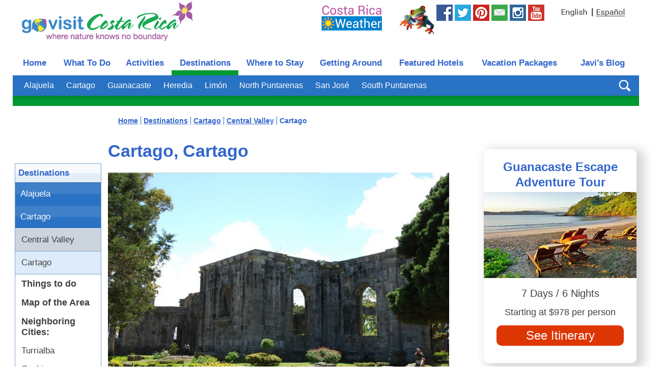

--- FILE ---
content_type: text/html;charset=UTF-8
request_url: https://www.govisitcostarica.com/region/city.asp?cID=201
body_size: 15434
content:

<!DOCTYPE html>
<html xmlns="http://www.w3.org/1999/xhtml" xmlns:og="http://ogp.me/ns#" xmlns:fb="http://ogp.me/ns/fb#" lang="en">
<head>
<link rel="canonical" href="https://www.govisitcostarica.com/region/city.asp?cID=201"/>
<title>Cartago, Costa Rica - City Guide  - Go Visit Costa Rica</title>
    <meta name="description" content="Located near the foothills of the Irazu Volcano in the Central Valley of Cartago, the namesake capital city is one of the oldest towns in the country. Cartago was once the capital of Costa Rica, but it was partially destroyed by a volcanic eruption in 1732, and San Jose later took over as the cultural and entertainment center of the country in 1832."/>
    <meta property="og:title" content="Cartago, Costa Rica - City Guide "/><meta property="og:description" content="Located near the foothills of the Irazu Volcano in the Central Valley of Cartago, the namesake capital city is one of the oldest towns in the country. Cartago was once the capital of Costa Rica, but it was partially destroyed by a volcanic eruption in 1732, and San Jose later took over as the cultural and entertainment center of the country in 1832."/><meta property="og:type" content="place"/>
<meta property="og:url" content="https://www.govisitcostarica.com/region/city.asp?cID=201"/>
<meta property="og:image" content="https://www.govisitcostarica.com/images/photos/desk-cartago-ruins-on-clear-day.jpg"/>
<link rel="preload" href="https://www.govisitcostarica.com/images/photos/desk-cartago-ruins-on-clear-day.jpg" as="image" />
<meta property="og:site_name" content="Go Visit Costa Rica"/>
<meta property="fb:app_id" content="115395301886187"/>
<meta property="place:location:latitude" content="9.85687"/>
<meta property="place:location:longitude" content="-83.92083"/>
<link href="https://img.govisitcostarica.com/css/gvcr-272.css.mgz" rel="stylesheet" type="text/css" /><style type="text/css">.galleria-image-nav-left,.galleria-image-nav-right,.galleria-bar,.galleria-counter,.galleria-s0,.galleria-s1,.galleria-s2,.galleria-s3,.galleria-s4,.galleria-thumblink,.galleria-play,.galleria-popout,.galleria-play.playing,.sprite{background: url(https://img.govisitcostarica.com/img-site-grf-nav-eng-28.png) no-repeat top left;}#galleria-2 {width:230px;height:150px;background:#FFF}#galleria-2 img{display:none}#galleria-2 .galleria-bar{display:none}#galleria-2 .galleria-stage{bottom:0}#galleria {width:500px;height:354px;background:#FFF}#galleria img{display:none}.galleria-lightbox-content,.galleria-loader{background: url(https://img.govisitcostarica.com/loader.gif) no-repeat 50% 50%}</style><script type="application/ld+json">{ "@context":"http://schema.org","@type":"Organization","legalName":"Go Visit Costa Rica","url":"https://www.govisitcostarica.com","contactPoint" : [{"@type" : "ContactPoint","telephone" : "+1-800-807-6475","contactType" : "reservations","contactOption" : "TollFree","areaServed" : ["US","CA"],"availableLanguage" : ["English","Spanish"]}],"logo": "https://img.govisitcostarica.com/img_logo_header.png","sameAs":["https://www.facebook.com/GoVisitCostaRica","https://twitter.com/GVCostaRica","https://www.pinterest.com/GVCostaRica/","https://www.youtube.com/user/GoVisitCR","https://instagram.com/govisitcostarica/"]}</script><script type="text/javascript">var text_content = "Search by activity, city, hotel name, etc.";</script>
        <meta http-equiv="content-language" content="en"><link rel="preconnet" href="https://img.govisitcostarica.com" /><link rel="dns-prefetch" href="https://img.govisitcostarica.com" /><link rel="preload" href="https://img.govisitcostarica.com/img_logo_header_v2.png" as="image"><meta http-equiv="Content-Type" content="text/html; charset=UTF-8" /><meta id="Viewport" name="viewport" content="width=device-width, maximum-scale=5" /><meta name="robots" content="index, follow, max-image-preview:large, max-snippet:-1, max-video-preview:-1" /><meta name='ir-site-verification-token' value='-120732203' /><link rel="shortcut icon" href="https://www.govisitcostarica.com/favicon.ico" type="image/x-icon" /><script>(function(w,d,s,l,i){w[l]=w[l]||[];w[l].push({'gtm.start':
new Date().getTime(),event:'gtm.js'});var f=d.getElementsByTagName(s)[0],
j=d.createElement(s),dl=l!='dataLayer'?'&l='+l:'';j.async=true;j.src=
'https://www.googletagmanager.com/gtm.js?id='+i+dl;f.parentNode.insertBefore(j,f);
})(window,document,'script','dataLayer','GTM-W7G7XZ');</script>
<script type="text/javascript" async="async" data-noptimize="1" data-cfasync="false" src="//scripts.mediavine.com/tags/go-visit-costa-rica.js"></script><meta http-equiv="Content-Security-Policy" content="block-all-mixed-content" /><meta name="am-api-token" content="x-yTq9j51" />
</head><body id="city-page" class="FullBckDestinations"><noscript><iframe src="https://www.googletagmanager.com/ns.html?id=GTM-W7G7XZ" height="0" width="0" style="display:none;visibility:hidden"></iframe></noscript><div id="wrapper">
<table class="InsideBackground" border="0" cellpadding="0" cellspacing="0" align="center"><tr><td><table border="0" cellpadding="0" cellspacing="0" width="100%"><tr><td><div class="InsideHeaderBackground">
        
        <ul class="skip">
            <li class="SkipNav"><a href="#nav">skip to Main Navigation</a></li>
            <li class="SkipContent"><a href="#content">skip to Main Content</a></li>
            <li class="SkipFooter"><a href="#footer">skip to Footer</a></li>
        </ul>
        <div class="HeaderLogo"><a href="https://www.govisitcostarica.com/"><img border="0" src="https://img.govisitcostarica.com/img_logo_header_v2.png" width="335" height="78" alt="Go Visit Costa Rica" /></a></div>
    <div class="HeaderRight"><div class="HeaderWeather"><a href="/travelInfo/weather.asp"><img src="https://img.govisitcostarica.com/spc_blankPixal.gif" class="sprite sprite-header-weather" alt="Costa Rica Weather" border="0" width="121" height="52" /></a></div>
    <div class="HeaderSocialWrapper">
        <div class="HeaderSocialJavi"><a href="https://www.govisitcostarica.com/login.asp?mode=new"><img src="https://img.govisitcostarica.com/spc_blankPixal.gif" class="sprite sprite-header-javi" alt="Be Social with Javi the Frog" border="0" width="68" height="59" /></a></div>
        <div class="HeaderSocialFB"><a href="https://www.facebook.com/GoVisitCostaRica" target="_blank" rel="noopener noreferrer nofollow"><img src="https://img.govisitcostarica.com/spc_blankPixal.gif" class="sprite sprite-header-fb" alt="Follow us on Facebook" border="0" width="32" height="32" /></a></div>
        <div class="HeaderSocialTwitter"><a href="https://twitter.com/GVCostaRica" target="_blank" rel="noopener noreferrer nofollow"><img src="https://img.govisitcostarica.com/spc_blankPixal.gif" class="sprite sprite-header-twitter" alt="Tweet with us on Twitter" border="0" width="32" height="32" /></a></div>
        <div class="HeaderSocialPinterest"><a href="https://www.pinterest.com/GVCostaRica/" target="_blank" rel="noopener noreferrer nofollow"><img src="https://img.govisitcostarica.com/spc_blankPixal.gif" class="sprite sprite-header-pinterest" alt="Check out our Pins on Pinterest" border="0" width="32" height="32" /></a></div>
        <div class="HeaderSocialNewsletter"><a href="https://www.govisitcostarica.com/login.asp?mode=new"><img src="https://img.govisitcostarica.com/spc_blankPixal.gif" class="sprite sprite-header-newsletter" alt="Sign up for Javi the Frog's Pura Vida Newsletter" border="0" width="32" height="32" /></a></div>
        <div class="HeaderSocialInstagram"><a href="https://www.instagram.com/govisitcostarica/" target="_blank" rel="noopener noreferrer nofollow"><img src="https://img.govisitcostarica.com/spc_blankPixal.gif" class="sprite sprite-header-instagram" alt="Look at our photos on Instagram" border="0" width="32" height="32" /></a></div>
        <div class="HeaderSocialYouTube"><a href="https://www.youtube.com/user/GoVisitCR" target="_blank" rel="noopener noreferrer nofollow"><img src="https://img.govisitcostarica.com/spc_blankPixal.gif" class="sprite sprite-header-youTube" alt="Check out our videos on YouTube" border="0" width="32" height="32" /></a></div>
    </div><div class="HeaderLanguageWrapper"><div class="HeaderLanguageEnglish"><img src="https://img.govisitcostarica.com/spc_blankPixal.gif" class="sprite sprite-icon-english" alt="English" border="0" width="52" height="13" /></div><div class="HeaderLanguageSeparator">|</div><div class="HeaderLanguageSpanish"><a href="https://www.govisitcostarica.co.cr/region/city.asp?cID=201" class="BodyTextSmBoldPurple"><img src="https://img.govisitcostarica.com/spc_blankPixal.gif" class="sprite sprite-icon-espanol-link" alt="Español" border="0" width="56" height="13" /></a></div></div></div></div></td></tr><tr><td><div class="nocontent"><table border="0" cellpadding="0" cellspacing="0" class="SubNavTop"><tr><td><table border="0" id="nav" class="TopNav" cellpadding="0" cellspacing="0"><tr>
<td class="btnTab1" align="center" onclick="location='https://www.govisitcostarica.com/'"><a href="https://www.govisitcostarica.com/" class="TopTabInactive">Home</a></td><td class="btnTab2" align="center" onclick="location='https://www.govisitcostarica.com/travelInfo/what-to-do.asp'"><a href="https://www.govisitcostarica.com/travelInfo/what-to-do.asp" class="TopTabInactive">What To Do</a></td><td class="btnTab3" align="center" onclick="location='https://www.govisitcostarica.com/activities.asp'"><a href="https://www.govisitcostarica.com/activities.asp" class="TopTabInactive">Activities</a></td><td class="btnTabActive4" align="center" onclick="location='https://www.govisitcostarica.com/regions.asp'"><a href="https://www.govisitcostarica.com/regions.asp" class="TopTabActive">Destinations</a></td><td class="btnTab5" align="center" onclick="location='https://www.govisitcostarica.com/category/hotels/accommodations.asp'"><a href="https://www.govisitcostarica.com/category/hotels/accommodations.asp" class="TopTabInactive">Where to Stay</a></td><td class="btnTab6" align="center" onclick="location='https://www.govisitcostarica.com/category/transportation/transportation.asp'"><a href="https://www.govisitcostarica.com/category/transportation/transportation.asp" class="TopTabInactive">Getting Around</a></td><td class="btnTab7" align="center" onclick="location='https://www.govisitcostarica.com/listings/Featured-Hotels.asp'"><a href="https://www.govisitcostarica.com/listings/Featured-Hotels.asp" class="TopTabInactive">Featured Hotels</a></td><td class="btnTab8" align="center" onclick="location='https://www.govisitcostarica.com/tours/costa-rica-tours.asp'"><a href="https://www.govisitcostarica.com/tours/costa-rica-tours.asp" class="TopTabInactive">Vacation Packages</a></td><td class="btnTab9" align="center" onclick="location='https://www.govisitcostarica.com/blog/'"><a href="https://www.govisitcostarica.com/blog/" class="TopTabInactive">Javi's Blog</a></td>
        </tr></table><table border="0" cellpadding="0" cellspacing="0" class="SubNav"><tr><td class="leftSubNav">&nbsp;</td><td class="midSubNav"><div class="SubNavLinkWrapper"><a href="https://www.govisitcostarica.com/region/alajuela/alajuela.asp" class="SubNavSmBoldPurple">Alajuela</a></div><div class="SubNavLinkWrapper"><a href="https://www.govisitcostarica.com/region/cartago/cartago.asp" class="SubNavSmBoldPurple">Cartago</a></div><div class="SubNavLinkWrapper"><a href="https://www.govisitcostarica.com/region/guanacaste/guanacaste.asp" class="SubNavSmBoldPurple">Guanacaste</a></div><div class="SubNavLinkWrapper"><a href="https://www.govisitcostarica.com/region/heredia/heredia.asp" class="SubNavSmBoldPurple">Heredia</a></div><div class="SubNavLinkWrapper"><a href="https://www.govisitcostarica.com/region/limon/limon.asp" class="SubNavSmBoldPurple">Limón</a></div><div class="SubNavLinkWrapper"><a href="https://www.govisitcostarica.com/region/puntarenas/NorthPuntarenas.asp" class="SubNavSmBoldPurple">North Puntarenas</a></div><div class="SubNavLinkWrapper"><a href="https://www.govisitcostarica.com/region/sanJose/sanJose.asp" class="SubNavSmBoldPurple">San José</a></div><div class="SubNavLinkWrapper"><a href="https://www.govisitcostarica.com/region/puntarenas/SouthPuntarenas.asp" class="SubNavSmBoldPurple">South Puntarenas</a></div></td><td class="rightSubNav"><div id="sb-search" class="sb-search"><form name="frmKeywords" action="https://www.govisitcostarica.com/search.asp" method="get"><label for="search" style="display:none;">Search</label><input class="sb-search-input" placeholder="Search by activity, city, hotel, etc." type="search" value="" name="kw" id="search"><input class="sprite sb-search-submit" type="submit" value="Site Search"><span class="sprite sb-icon-search"></span></form></div></td></tr></table><div class="BottomSubNav"></div></td></tr></table>
<table border="0" cellpadding="0" cellspacing="0" class="NavTable">
    <tr><td class="NavWidth">
</td></tr></table></div></td></tr></table></td></tr>
<tr><td valign="top" height="5">
<table border="0" cellpadding="0" cellspacing="0" class="tblMainContent">
<tr><td class="tblColMainContentSide">&nbsp;</td><td class="tblColMainContentCenter" valign="top"><div class="entry-content" id="content">
<table border="0" cellpadding="0" cellspacing="0" class="tblTopInternal">
<tr><td class="tblColLeftNav" valign="top"><div class="nocontent">
<table cellpadding="0" cellspacing="0" border="0" class="BorderSideNav">
<tr><td class="VeryTopSideNav" onclick="location='/regions.asp'"><a href="/regions.asp" class="TabInactive0">Destinations</a></td></tr>
<tr><td class="BorderSideNavInvert TopSideNav" onclick="location='/region/alajuela/alajuela.asp'"><a href="/region/alajuela/alajuela.asp" class="TabInactive">Alajuela</a></td></tr><tr><td class="BorderSideNavInvert TopSideNav" onclick="location='/region/cartago/cartago.asp'"><a href="/region/cartago/cartago.asp" class="TabInactive">Cartago</a></td></tr><tr><td class="BorderSideNav SubSideNav" onclick="location='/region/area.asp?AID=6'"><a href="/region/area.asp?AID=6" class="TabInactive1">Central Valley</a></td></tr><tr><td class="SubSideNavCityActive" onclick="location='/region/city.asp?cID=201'"><a href="/region/city.asp?cID=201" class="TabActive1">Cartago</a></td></tr><tr><td align="left" class="SubSideNavPopular" onclick="location='#ThingsToDo'"><a class="btnTabLeftSubPopularHeaderActive" href="#ThingsToDo">Things to do</a></td></tr><tr><td class="SubSideNavPopular" onclick="location='#Map'"><a class="btnTabLeftSubPopularHeaderActive" href="#Map">Map of the Area</a></td></tr><tr><td class="SubSideNavPopular "><div class="btnTabLeftSubPopularHeaderActive">Neighboring Cities:</div></td></tr><tr><td align="left" class="SubSideNavPopular" onclick="location='/region/city.asp?cID=188'"><a href="/region/city.asp?cID=188" class="btnTabLeftSubPopularActive">Turrialba</a></td></tr><tr><td align="left" class="SubSideNavPopular" onclick="location='/region/city.asp?cID=194'"><a href="/region/city.asp?cID=194" class="btnTabLeftSubPopularActive">Cachi</a></td></tr><tr><td align="left" class="SubSideNavPopular" onclick="location='/region/city.asp?cID=444'"><a href="/region/city.asp?cID=444" class="btnTabLeftSubPopularActive">Guayabo Monument</a></td></tr><tr><td align="left" class="SubSideNavPopular" onclick="location='/region/city.asp?cID=406'"><a href="/region/city.asp?cID=406" class="btnTabLeftSubPopularActive">Irazú Volcano Nat Park</a></td></tr><tr><td align="left" class="SubSideNavPopular" onclick="location='/region/city.asp?cID=445'"><a href="/region/city.asp?cID=445" class="btnTabLeftSubPopularActive">La Amistad Intl Park</a></td></tr><tr><td align="left" class="SubSideNavPopular" onclick="location='/region/city.asp?cID=464'"><a href="/region/city.asp?cID=464" class="btnTabLeftSubPopularActive">Lankester Gardens</a></td></tr><tr><td align="left" class="SubSideNavPopular" onclick="location='/region/city.asp?cID=197'"><a href="/region/city.asp?cID=197" class="btnTabLeftSubPopularActive">Orosi</a></td></tr><tr><td align="left" class="SubSideNavPopular" onclick="location='/region/city.asp?cID=235'"><a href="/region/city.asp?cID=235" class="btnTabLeftSubPopularActive">Santa Cruz</a></td></tr><tr><td align="left" class="SubSideNavPopular" onclick="location='/region/city.asp?cID=453'"><a href="/region/city.asp?cID=453" class="btnTabLeftSubPopularActive">Tapantí / Cerro de la Muerte Nat Park</a></td></tr><tr><td align="left" class="SubSideNavPopular" onclick="location='/region/city.asp?cID=427'"><a href="/region/city.asp?cID=427" class="btnTabLeftSubPopularActive">Turrialba Volcano Nat Park</a></td></tr><tr><td align="left" class="SubSideNavPopular" onclick="location='/region/city.asp?cID=237'"><a href="/region/city.asp?cID=237" class="btnTabLeftSubPopularActive">Ujarras</a></td></tr><tr><td class="BorderSideNavInvert TopSideNav" onclick="location='/region/guanacaste/guanacaste.asp'"><a href="/region/guanacaste/guanacaste.asp" class="TabInactive">Guanacaste</a></td></tr><tr><td class="BorderSideNavInvert TopSideNav" onclick="location='/region/heredia/heredia.asp'"><a href="/region/heredia/heredia.asp" class="TabInactive">Heredia</a></td></tr><tr><td class="BorderSideNavInvert TopSideNav" onclick="location='/region/limon/limon.asp'"><a href="/region/limon/limon.asp" class="TabInactive">Limón</a></td></tr><tr><td class="BorderSideNavInvert TopSideNav" onclick="location='/region/puntarenas/NorthPuntarenas.asp'"><a href="/region/puntarenas/NorthPuntarenas.asp" class="TabInactive">North Puntarenas</a></td></tr><tr><td class="BorderSideNavInvert TopSideNav" onclick="location='/region/puntarenas/SouthPuntarenas.asp'"><a href="/region/puntarenas/SouthPuntarenas.asp" class="TabInactive">South Puntarenas</a></td></tr><tr><td class="BorderSideNavInvert TopSideNav" onclick="location='/region/sanJose/sanJose.asp'"><a href="/region/sanJose/sanJose.asp" class="TabInactive">San José</a></td></tr></table></div></td><td class="colAboveMainContent"><table border="0" class="tblTopMainContent"><tr><td class="colTopMainContent BodyText"><span class="Breadcrumb"><ol vocab="https://schema.org/" typeof="BreadcrumbList" class="BreadcrumbTop" id="breadcrumb"><li property="itemListElement" typeof="ListItem"><a href="/" class="Breadcrumb" property="item" typeof="WebPage"><span property="name">Home</span></a><meta property="position" content="1"></li><li property="itemListElement" typeof="ListItem"><a href="/regions.asp" class="Breadcrumb" property="item" typeof="WebPage"><span property="name">Destinations</span></a><meta property="position" content="2"></li><li property="itemListElement" typeof="ListItem"><a href="/region/cartago/cartago.asp" class="Breadcrumb" property="item" typeof="WebPage"><span property="name">Cartago</span></a><meta property="position" content="3"></li><li property="itemListElement" typeof="ListItem"><a href="/region/area.asp?AID=6" class="Breadcrumb" property="item" typeof="WebPage"><span property="name">Central Valley</span></a><meta property="position" content="4"></li><li property="itemListElement" typeof="ListItem"><span property="name">Cartago</span><meta property="position" content="5"></li></ol></span><div class="pageContentWrapper"><div class="galleriaWrapperTop"><h1>Cartago, Cartago</h1><div class="galleriaFull"><div id="galleria"></div></div></div><div class="clearFloats"></div><p>Located near the foothills of the <a href="https://www.govisitcostarica.com/region/city.asp?cID=406">Irazu Volcano</a> in the Central Valley of Cartago, the namesake capital city is one of the oldest towns in the country. Cartago was once the capital of Costa Rica, but it was partially destroyed by a volcanic eruption in 1732, and <a href="https://www.govisitcostarica.com/region/city.asp?cID=325">San Jose</a> later took over as the cultural and entertainment center of the country in 1832. After the eruption, much of the city was left untouched, and it remains one of the largest cities in the country.</p><div class="CityMapWrapper"><div class="SelectCTAWrapper"><div class="SelectCTACityItem CityAlignCenter GreenColor"><a id="TopFeaturedLink" href="#FeaturedActivities"><div class="SelectCTATextLine1">Cartago</div><div class="SelectCTATextLine2">Things to do</div><div class="SelectCTATextLine3"><img class="SelectCityFLImage" loading="lazy" src="/images/uploads/detail/mob/jardin_lankester-5.jpg" width="250" height="170" alt="Jardín Botánico Lankester"></div><div class="SelectCTATextLine4"><div class="SelectCTATextLine4Text">View Activities</div><div class="arrow-right"></div></div></a></div></div><div class="clearFloats"></div></div><h2>History</h2><p>Founded in 1563 by Juan Vasquez de Coronado, the Spanish settlement remains one of the most important cities in the country. In fact, the city was bigger than San Jose before it became the capital. Today, visitors can still see ruins that date back to the 16th century, most notably in the city's central park. While they city's close proximity to the Irazu Volcano adds to the stunning landscape, it has caused a number of devastating events that destroyed buildings, including <a href="https://www.govisitcostarica.com/travelInfo/photoLg.asp?phID=763">Cartago's first basilica</a>. </p><p>Cartago is surrounded by rich soil in the Orosi and Central Valley, making it a prime agricultural center. Potatoes, onions and orchids are the most prominent crops in the region. <a href="https://www.govisitcostarica.com/region/city.asp?cID=464">Lankester Botanical Garden</a> is one of the best places to view flora of the area, most notably orchids.</p><h2>Things to See</h2><p>Built in 1575, Las Ruinas de la Parroquia's  outer walls only remain today after being destroyed by two earthquakes, but the unique architecture and intricate design is still worth a visit. This isn't the only area of ruins that are worth a peek. Las Ruins of Cartago has a deep-rooted past that began with two brothers who were fighting over the same woman. After one brother killed the other one night, he decided to build a church on the site. Each time it was constructed, an earthquake destroyed it. After devastation in 1910, the ruins were left as they were, and it remains as the town square today.</p><a name="Map"></a><div class="ContentMapCityWrapper"><div class="RegionMapHeader BodyTextExLgBoldGreen">Map of the Area</div><img align="center" border="0" loading="lazy" src="https://img.govisitcostarica.com/maps/full-central-valley-map.png" width="740" height="813" alt="Map of the Area" vspace="4" hspace="3" ><div class="RegionMapText"><a href="/travelInfo/mapLg.asp?mapID=41" class="BodyTextGreen">Click to enlarge map - Map of the Area</a></div></div><p>There are few better ways to explore a city than its food, and La Puerta del Sol abides by this rule. Opened in 1957, this establishment has been serving up Tico specialties with vintage photographs of the past.</p><p>While most of Cartago's sights are historic, Museo Municipal de Cartago opened in 2010 and serves as one of the most technologically advanced attractions with a digital library, multimedia exhibitions and live performances.</p><p>Planning a visit in August? This is one of the most important times of the year, as pilgrims from across the country venture to the Basilica de Nuestra Senora de los Angeles to say their most important prayers. This church is the sight of the famous black virgin, which was rumored to appear on a rock day after day, even when a little girl took it home to play with. Locals took it as a sign from the heavens that a church needed to be built on the site.</p></div><div class="pageContentRightColumn"><div class="clearFloats"></div><div class="TopPackagesWrapper"><div class="TopPackagesHeader"><a class="TopPackagesHeaderLink" href="/tours/costa-rica-tour-itinerary.asp?tid=1622" id="TopPackageName0">Guanacaste Escape Adventure Tour</a></div><div class="TopPackagesImage"><a href="/tours/costa-rica-tour-itinerary.asp?tid=1622" id="TopPackagePhoto0"><img src="https://img.govisitcostarica.com/photos/tours/mid-playa-blanca-papagayo-costa-rica.jpg" width="300" height="169" alt="Guanacaste Escape Adventure Tour"></a></div><div class="TopPackagesDays">7 Days / 6 Nights</div><div class="TopPackagesPrice">Starting at $978 per person</div><div class="TopPackagesButton"><a href="/tours/costa-rica-tour-itinerary.asp?tid=1622" id="TopPackageButton0">See Itinerary</a></div></div><div class="clearFloats"></div><div class="TopPackagesWrapperLast"><div class="TopPackagesHeader"><a class="TopPackagesHeaderLink" href="/tours/costa-rica-tour-itinerary.asp?tid=562" id="TopPackageName1">Around Beautiful Costa Rica Tour</a></div><div class="TopPackagesImage"><a href="/tours/costa-rica-tour-itinerary.asp?tid=562" id="TopPackagePhoto1"><img src="https://img.govisitcostarica.com/photos/tours/mid-playita-manuel-antonio.jpg" width="300" height="169" loading="lazy" alt="Around Beautiful Costa Rica Tour"></a></div><div class="TopPackagesDays">10 Days / 9 Nights</div><div class="TopPackagesPrice">Starting at $1,440 per person</div><div class="TopPackagesButton"><a href="/tours/costa-rica-tour-itinerary.asp?tid=562" id="TopPackageButton1">See Itinerary</a></div></div><div class="clearFloats"></div><div class="clearFloats"></div><div class="clearFloats"></div></div></div><div class="sidebar-stop"></div><div class="clearFloats"></div><div class="clearFloats"></div><div class="SelectCityFLWrapper sidebar-stop"><a name="ThingsToDo"></a><a name="FeaturedActivities"></a><h2><div class="CityFLActivityHeader">Things to Do in Cartago</div></h2><div class="SelectFLItem BorderColor01"><div class="SelectFLItemHeader"><a href="/listings/listingDetails.asp?coid=3585" class="SelectFLItemHeader LinkColor01">Jardín Botánico Lankester</a></div><div class="SelectFLImageWrapper"><a href="/listings/listingDetails.asp?coid=3585"><img class="SelectFLImage" src="/images/uploads/detail/mid/jardin_lankester-5.jpg" width="215" height="144" loading="lazy" alt="Jardín Botánico Lankester" /></a></div><div class="FLDescText LinkColor01"><div class="RanFLPriceWrapper LinkColor01"></div></div><div class="FLButtonInvert RanFLButton01"><a href="/listings/listingDetails.asp?coid=3585" class="RanFLButton01">View Activity</a></div></div><div class="clearFloats"></div></div><div class="BottomRanFLs"><div class="RandomFLsWrapper"><h2><div class="RandomFLHeader">Where to Stay near Cartago</div></h2><div class="SelectFLItem BorderColor02"><div class="SelectFLItemTypeHeader LinkColor02">Featured Hotel</div><div class="SelectFLItemHeader"><a href="/listings/listingDetails.asp?coid=1016" class="SelectFLItemHeader LinkColor02">Pacuare Lodge</a></div><div class="SelectFLImageWrapper"><a href="/listings/listingDetails.asp?coid=1016"><img class="SelectFLImage" loading="lazy" src="/images/uploads/detail/mid/pacuare-lodge-from-river.jpg" width="215" height="144" alt="Pacuare Lodge" /></a></div><div class="FLDescText LinkColor02"><div class="RanFLPriceWrapper LinkColor02">Starting at $804 / room - All Inclusive</div></div><div class="FLButtonInvert RanFLButton02"><a href="https://www.booking.com/hotel/cr/pacuare-lodge.xu.html?aid=1469827&no_rooms=1&group_adults=1&label=1016_eng_city-bottom-nearby" rel="nofollow noopener noreferrer" target="_blank" class="FLButtonInvert RanFLButton02">Check Price</a></div></div><div class="SelectFLItem BorderColor02"><div class="SelectFLItemTypeHeader LinkColor02">Featured Hotel</div><div class="SelectFLItemHeader"><a href="/listings/listingDetails.asp?coid=2454" class="SelectFLItemHeader LinkColor02">Dantica Cloud Forest Lodge</a></div><div class="SelectFLImageWrapper"><a href="/listings/listingDetails.asp?coid=2454"><img class="SelectFLImage" loading="lazy" src="/images/uploads/detail/mid/dantica-lodge-junior-suite-view.jpg" width="215" height="161" alt="Dantica Cloud Forest Lodge" /></a></div><div class="FLDescText LinkColor02"><div class="RanFLPriceWrapper LinkColor02">Starting at $118 / night</div></div><div class="FLButtonInvert RanFLButton02"><a href="https://www.booking.com/hotel/cr/dantica-cloud-forest-lodge.xu.html?aid=1469827&no_rooms=1&group_adults=1&label=2454_eng_city-bottom-nearby" rel="nofollow noopener noreferrer" target="_blank" class="FLButtonInvert RanFLButton02">Check Price</a></div></div><div class="SelectFLItem BorderColor02"><div class="SelectFLItemTypeHeader LinkColor02">Featured Hotel</div><div class="SelectFLItemHeader"><a href="/listings/listingDetails.asp?coid=3517" class="SelectFLItemHeader LinkColor02">Sueños del Bosque Lodge</a></div><div class="SelectFLImageWrapper"><a href="/listings/listingDetails.asp?coid=3517"><img class="SelectFLImage" loading="lazy" src="/images/uploads/detail/mid/cabins-lake-view.jpg" width="215" height="143" alt="Sueños del Bosque Lodge" /></a></div><div class="FLDescText LinkColor02"><div class="RanFLPriceWrapper LinkColor02">Starting at $80 / night</div></div><div class="FLButtonInvert RanFLButton02"><a href="https://www.booking.com/hotel/cr/suea-os-del-bosque-lodge.html?aid=1469827&no_rooms=1&group_adults=1&label=3517_eng_city-bottom-nearby" rel="nofollow noopener noreferrer" target="_blank" class="FLButtonInvert RanFLButton02">Check Price</a></div></div><div class="SelectFLItem BorderColor02"><div class="SelectFLItemTypeHeader LinkColor02">Featured Hotel</div><div class="SelectFLItemHeader"><a href="/listings/listingDetails.asp?coid=1667" class="SelectFLItemHeader LinkColor02">Hotel Rio Perlas Spa & Resort</a></div><div class="SelectFLImageWrapper"><a href="/listings/listingDetails.asp?coid=1667"><img class="SelectFLImage" loading="lazy" src="/images/uploads/detail/mid/junior-suite(10).jpg" width="215" height="161" alt="Hotel Rio Perlas Spa & Resort" /></a></div><div class="FLDescText LinkColor02"><div class="RanFLPriceWrapper LinkColor02">Starting at $102 / night</div></div><div class="FLButtonInvert RanFLButton02"><a href="https://www.booking.com/hotel/cr/rio-perlas.html?aid=1469827&no_rooms=1&group_adults=1&label=1667_eng_city-bottom-nearby" rel="nofollow noopener noreferrer" target="_blank" class="FLButtonInvert RanFLButton02">Check Price</a></div></div><div class="SelectFLItem BorderColor02"><div class="SelectFLItemTypeHeader LinkColor02">Featured Hotel</div><div class="SelectFLItemHeader"><a href="/listings/listingDetails.asp?coid=2326" class="SelectFLItemHeader LinkColor02">Quelitales Hotel</a></div><div class="SelectFLImageWrapper"><a href="/listings/listingDetails.asp?coid=2326"><img class="SelectFLImage" loading="lazy" src="/images/uploads/detail/mid/Hotel-Quelitales.jpg" width="215" height="215" alt="Quelitales Hotel" /></a></div><div class="FLDescText LinkColor02"><div class="RanFLPriceWrapper LinkColor02">Starting at $98 / night</div></div><div class="FLButtonInvert RanFLButton02"><a href="https://www.booking.com/hotel/cr/quelitales.xu.html?aid=1469827&no_rooms=1&group_adults=1&label=2326_eng_city-bottom-nearby" rel="nofollow noopener noreferrer" target="_blank" class="FLButtonInvert RanFLButton02">Check Price</a></div></div><div class="SelectFLItem BorderColor02"><div class="SelectFLItemTypeHeader LinkColor02">Featured Hotel</div><div class="SelectFLItemHeader"><a href="/listings/listingDetails.asp?coid=3692" class="SelectFLItemHeader LinkColor02">Pacuare River Lodge</a></div><div class="SelectFLImageWrapper"><a href="/listings/listingDetails.asp?coid=3692"><img class="SelectFLImage" loading="lazy" src="/images/uploads/detail/mid/pacuare-river-lodge.jpg" width="215" height="161" alt="Pacuare River Lodge" /></a></div><div class="FLDescText LinkColor02"><div class="RanFLPriceWrapper LinkColor02">Starting at $368 / room - All Inclusive</div></div><div class="FLButtonInvert RanFLButton02"><a href="https://www.booking.com/hotel/cr/pacuare-river-lodge.xu.html?aid=1469827&no_rooms=1&group_adults=1&label=3692_eng_city-bottom-nearby" rel="nofollow noopener noreferrer" target="_blank" class="FLButtonInvert RanFLButton02">Check Price</a></div></div><div class="SelectFLItem BorderColor02"><div class="SelectFLItemTypeHeader LinkColor02">Featured Hotel</div><div class="SelectFLItemHeader"><a href="/listings/listingDetails.asp?coid=343" class="SelectFLItemHeader LinkColor02">Hotel Casa Turire</a></div><div class="SelectFLImageWrapper"><a href="/listings/listingDetails.asp?coid=343"><img class="SelectFLImage" loading="lazy" src="/images/uploads/detail/mid/turire-outside.jpg" width="215" height="143" alt="Hotel Casa Turire" /></a></div><div class="FLDescText LinkColor02"><div class="RanFLPriceWrapper LinkColor02">Starting at $91 / night</div></div><div class="FLButtonInvert RanFLButton02"><a href="https://www.booking.com/hotel/cr/casa-turire.xu.html?aid=1469827&no_rooms=1&group_adults=1&label=343_eng_city-bottom-nearby" rel="nofollow noopener noreferrer" target="_blank" class="FLButtonInvert RanFLButton02">Check Price</a></div></div><div class="SelectFLItem BorderColor02"><div class="SelectFLItemTypeHeader LinkColor02">Featured Hotel</div><div class="SelectFLItemHeader"><a href="/listings/listingDetails.asp?coid=659" class="SelectFLItemHeader LinkColor02">Trogón Lodge</a></div><div class="SelectFLImageWrapper"><a href="/listings/listingDetails.asp?coid=659"><img class="SelectFLImage" loading="lazy" src="/images/uploads/detail/mid/trogon-lodge-full.jpg" width="215" height="110" alt="Trogón Lodge" /></a></div><div class="FLDescText LinkColor02"><div class="RanFLPriceWrapper LinkColor02">Starting at $117 / night</div></div><div class="FLButtonInvert RanFLButton02"><a href="https://www.booking.com/hotel/cr/trogon-lodge.xu.html?aid=1469827&no_rooms=1&group_adults=1&label=659_eng_city-bottom-nearby" rel="nofollow noopener noreferrer" target="_blank" class="FLButtonInvert RanFLButton02">Check Price</a></div></div></div></div>
    </div>
<div class="clearFloats"></div>
<div class="RegionPuzzleWrapper"><div class="clearFloats"></div><div class="RegionPuzzleDestinations" onclick="location.href='/travelInfo/10-top-destinations.asp'"><a href="/travelInfo/10-top-destinations.asp" class="RegionPuzzleLink"><img src="https://img.govisitcostarica.com/puzzle-sprite-top-destinations.jpg" loading="lazy" width="380" height="280" alt="Top 10 Destinations" /><div class="RegionPuzzleGreen"><h3>Top 10 Destinations</h3><div class="RegionPuzzleViewText">Where to you want to go? Beautiful places await you in Costa Rica. Pura Vida!</div></div><div class="RegionPuzzleViewDetailsDestinations">View Details</div></a></div><div class="RegionPuzzleJavisBlog" onclick="location.href='https://www.govisitcostarica.com/blog/'"><a href="https://www.govisitcostarica.com/blog/" class="RegionPuzzleLink"><img src="https://img.govisitcostarica.com/hm_puzzle_javi_the_frog.jpg" loading="lazy" width="215" height="280" alt="Javi's Blog" /><div class="RegionPuzzleBlue"><h3>Javi's Blog</h3><div class="RegionPuzzleViewText">Go Visit Costa Rica's mascot is your guide.</div></div><div class="RegionPuzzleViewDetailsJavisBlog">&nbsp;</div></a></div><div class="RegionPuzzleWhatToDo" onclick="location.href='/travelInfo/what-to-do.asp'"><a href="/travelInfo/what-to-do.asp" class="RegionPuzzleLink"><img src="https://img.govisitcostarica.com/puzzle-sprite-what-to-do.jpg" loading="lazy" width="340" height="280" alt="What To Do" /><div class="RegionPuzzleYellow"><h3>What To Do</h3><div class="RegionPuzzleViewText">What to do for all ages. From young adventurers to families with kids.</div></div><div class="RegionPuzzleViewDetailsWhatToDo">View Details</div></a></div><div class="RegionPuzzleVacationPackages" onclick="location.href='/tours/costa-rica-tours.asp'"><a href="/tours/costa-rica-tours.asp" class="RegionPuzzleLink"><img src="https://img.govisitcostarica.com/puzzle-sprite-vacation-packages-top.jpg" loading="lazy" width="460" height="280" alt="Vacation Packages" /><div class="RegionPuzzleBlue"><h3>Vacation Packages</h3><div class="RegionPuzzleViewText">Hotels, adventure, beach, hike, relaxation, these vacation packages will make you swing from a tree.</div></div><div class="RegionPuzzleViewDetailsVacationPackages" class="RegionPuzzleLink">View Details</div></a></div><div class="RegionPuzzleNewsletter"><div class="RegionPuzzlePurple"><h3>Sign Up for Todd's Newsletter</h3><div class="RegionPuzzleViewTextNewsletter">The Best of Costa Rica</div></div><div class="RegionPuzzleBlue"><div class="RegionPuzzleNewsletterText">Go Visit Costa Rica's<ul><li>Best Hotels</li><li>Things to Do</li><li>What to See</li><li>Travel Info</li><li>Wildlife</li><li>Fun Facts</li></ul></div></div><div class="RegionPuzzleNewsletterJavi"><img src="https://img.govisitcostarica.com/puzzle-javi-the-frog-globe.png" loading="lazy" width="147" height="166" alt="Javi's Newsletter" /></div><div class="RegionPuzzleNewsletterSignUpWrapper"><div class="NewsletterSignUpInputButton"><a href="/login.asp?mode=new&ref=7">Sign Up for the Costa Rica Newsletter</a></div></div><div class="clearFloats"></div></div></td></tr>
</table></div></td></tr></table></td><td class="tblColMainContentSide">&nbsp;</td></tr><tr><td colspan="3"><div class="nocontent"><div class="FooterWrapper" id="footer">
    <div class="FooterSocialWrapper">        
        <div class="FooterSocialFB"><a href="https://www.facebook.com/GoVisitCostaRica" target="_blank" rel="noopener noreferrer"><img src="https://img.govisitcostarica.com/spc_blankPixal.gif" class="sprite sprite-facebook" alt="Follow us on Facebook" border="0" width="50" height="50" /></a></div>
        <div class="FooterSocialTwitter"><a href="https://twitter.com/GVCostaRica" target="_blank" rel="noopener noreferrer"><img src="https://img.govisitcostarica.com/spc_blankPixal.gif" class="sprite sprite-twitter" alt="Tweet with us on Twitter" border="0" width="50" height="50" /></a></div>
        <div class="FooterSocialPinterest"><a href="https://www.pinterest.com/GVCostaRica/" target="_blank" rel="noopener noreferrer"><img src="https://img.govisitcostarica.com/spc_blankPixal.gif" class="sprite sprite-pinterest" alt="Check out our Pins on Pinterest" border="0" width="50" height="50" /></a></div>
        <div class="FooterSocialNewsletter"><a href="https://www.govisitcostarica.com/login.asp?mode=new"><img src="https://img.govisitcostarica.com/spc_blankPixal.gif" class="sprite sprite-newsletter" alt="Sign up for Todd's Costa Rica Newsletter" border="0" width="50" height="50" /></a></div>
        <div class="FooterSocialInstagram"><a href="https://www.instagram.com/govisitcostarica/" target="_blank" rel="noopener noreferrer"><img src="https://img.govisitcostarica.com/spc_blankPixal.gif" class="sprite sprite-instagram" alt="Look at our photos on Instagram" border="0" width="50" height="50" /></a></div>
        <div class="FooterSocialYouTube"><a href="https://www.youtube.com/user/GoVisitCR" target="_blank" rel="noopener noreferrer"><img src="https://img.govisitcostarica.com/spc_blankPixal.gif" class="sprite sprite-youTube" alt="Check out our videos on YouTube" border="0" width="50" height="50" /></a></div>
    </div>
    <div class="FooterMentionWrapper">
        <div class="FooterMention BodyText">
            Visit our new website, <a href="https://www.govisitsandiego.com/" target="_blank">Go Visit San Diego</a>. If you have ever wanted to visit Southern California, <a href="https://www.govisitsandiego.com/" target="_blank">San Diego</a> is the perfect spot. It has amazing <a href="https://www.govisitsandiego.com/san-diego-weather/" target="_blank">sunny weather</a> along with tons of outdoor activities for all to enjoy. Let us show you why <a href="https://www.govisitsandiego.com/" target="_blank">San Diego</a> is loved by everyone who visits!
        </div>
    </div>
    <div class="FooterSeparator"></div>
    <div class="FooterBottomWrapper">
        <div class="FooterCol1">
            <div class="FooterSpacer FooterLinkBold"><a href="https://www.govisitcostarica.com/">Home</a></div>
            <div class="FooterLinkBold"><a href="https://www.govisitcostarica.com/team/about.asp">About Us</a></div>
            <div class="FooterLinkBold"><a href="https://www.govisitcostarica.com/login.asp">Member Login</a></div>
            <div class="FooterLinkBold"><a href="https://www.govisitcostarica.com/advertise.asp">Advertise with Us</a></div>
            <div class="FooterLinkBold"><a href="https://www.govisitcostarica.com/contactUs.asp">Contact Us</a></div>

            <div class="FooterSpacer FooterLinkBlackBold"><a href="https://www.govisitcostarica.com/travelInfo/weather.asp">Weather</a></div>
            <div class="FooterLinkBlackBold"><a href="https://www.govisitcostarica.com/travelInfo/photo.asp">Photo Gallery</a></div>
            <div class="FooterLinkBlackBold"><a href="https://www.govisitcostarica.com/travelInfo/map.asp">Map Gallery</a></div>
            <div class="FooterLinkBlackBold"><a href="https://www.govisitcostarica.com/travelInfo/travelTime.asp">Travel Time</a></div>

            <div class="FooterSpacer FooterLinkBlackBold"><a href="https://www.govisitcostarica.com/guidelines.asp">Customer Review Guidelines</a></div>
            <div class="FooterLinkBlackBold"><a href="https://www.govisitcostarica.com/terms-of-use.asp">Terms of Use</a></div>
            <div class="FooterLinkBlackBold"><a href="https://www.govisitcostarica.com/privacy.asp">Privacy Policy</a></div>
            <div class="FooterLinkBlackBold"><a href="https://www.govisitcostarica.com/Company-Directory.asp">Company Directory</a></div>
            <div class="FooterLinkBlackBold"><a href="https://www.govisitcostarica.com/city-site-map.asp">Costa Rica Cities</a></div>
            <div class="FooterLinkBlackBold"><a href="https://www.govisitcostarica.com/sitemap.asp">Site Map</a></div>

        </div>
        <div class="FooterCol2">
                <div class="FooterLinkHeader"><a href="https://www.govisitcostarica.com/travelInfo/what-to-do.asp">What To Do</a></div>
                <div class="FooterLink"><a href="https://www.govisitcostarica.com/travelInfo/10-top-destinations.asp">Top 10 Costa Rica</a></div>
                <div class="FooterLink"><a href="https://www.govisitcostarica.com/travelInfo/beaches.asp">Beaches</a></div>
                <div class="FooterLink"><a href="https://www.govisitcostarica.com/travelInfo/volcanoes.asp">Volcanoes</a></div>
                <div class="FooterLink"><a href="https://www.govisitcostarica.com/travelInfo/nationalParks.asp">National Parks</a></div>
                <div class="FooterLink"><a href="https://www.govisitcostarica.com/travelInfo/day-trips.asp">Day Trips</a></div>
                <div class="FooterLink"><a href="https://www.govisitcostarica.com/travelInfo/surfers-guide.asp">Surfers Guide</a></div>

                <div class="FooterLinkHeader"><a href="https://www.govisitcostarica.com/category/transportation/transportation.asp">Getting Around</a></div>
                <div class="FooterLink"><a href="https://www.govisitcostarica.com/category/transportation/airlines.asp">Domestic Airlines</a></div>
                <div class="FooterLink"><a href="https://www.govisitcostarica.com/category/transportation/privateBusCompanies.asp">Tourist Bus Companies</a></div>
                <div class="FooterLink"><a href="https://www.govisitcostarica.com/category/transportation/carRentalAgencies.asp">Car Rental Agencies</a></div>
                <div class="FooterLink"><a href="https://www.govisitcostarica.com/category/transportation/airlines-International.asp">International Airlines</a></div>
        
                <div class="FooterLinkHeader"><a href="https://www.govisitcostarica.com/activities.asp">Activities</a></div>
                <div class="FooterLink"><a href="https://www.govisitcostarica.com/category/outdoorRecreation/outdoorRecreation.asp">Outdoor Recreation</a></div>
                <div class="FooterLink"><a href="https://www.govisitcostarica.com/category/entertainment/entertainment.asp">Entertainment</a></div>
                <div class="FooterLink"><a href="https://www.govisitcostarica.com/category/culturalActivities/culturalActivities.asp">Cultural Activities</a></div>
        </div>
        <div class="FooterCol3">
                <div class="FooterLinkHeader"><a href="https://www.govisitcostarica.com/category/hotels/accommodations.asp">Where to Stay</a></div>
                <div class="FooterLink"><a href="https://www.govisitcostarica.com/category/hotels/hotels.asp">Hotels</a></div>
                <div class="FooterLink"><a href="https://www.govisitcostarica.com/category/hotels/vacation-rentals.asp">Vacation Rentals</a></div>
                <div class="FooterLink"><a href="https://www.govisitcostarica.com/category/hotels/eco-hotels.asp">Eco Hotels</a></div>
                <div class="FooterLink"><a href="https://www.govisitcostarica.com/category/hotels/allInclusiveResorts.asp">All Inclusive Resorts</a></div>
                <div class="FooterLink"><a href="https://www.govisitcostarica.com/category/hotels/golfCourseResorts.asp">Golf Resorts</a></div>

                <div class="FooterLinkHeader"><a href="https://www.govisitcostarica.com/regions.asp">Destinations</a></div>
                <div class="FooterLink"><a href="https://www.govisitcostarica.com/region/alajuela/alajuela.asp">Alajuela</a></div>
                <div class="FooterLink"><a href="https://www.govisitcostarica.com/region/heredia/heredia.asp">Heredia</a></div>
                <div class="FooterLink"><a href="https://www.govisitcostarica.com/region/sanJose/sanJose.asp">San José</a></div>
                <div class="FooterLink"><a href="https://www.govisitcostarica.com/region/cartago/cartago.asp">Cartago</a></div>
                <div class="FooterLink"><a href="https://www.govisitcostarica.com/region/limon/limon.asp">Limón</a></div>
                <div class="FooterLink"><a href="https://www.govisitcostarica.com/region/puntarenas/SouthPuntarenas.asp">South Puntarenas</a></div>
                <div class="FooterLink"><a href="https://www.govisitcostarica.com/region/puntarenas/NorthPuntarenas.asp">North Puntarenas</a></div>
                <div class="FooterLink"><a href="https://www.govisitcostarica.com/region/guanacaste/guanacaste.asp">Guanacaste</a></div>
        </div>
        <div class="FooterCol4">
                <div class="FooterLinkHeader"><a href="https://www.govisitcostarica.com/tours/costa-rica-tours.asp">Vacation Packages</a></div>
                <div class="FooterLink"><a href="https://www.govisitcostarica.com/tours/costa-rica-tour-itinerary.asp?tid=562">Around Beautiful Costa Rica</a></div>
                <div class="FooterLink"><a href="https://www.govisitcostarica.com/tours/costa-rica-tour-itinerary.asp?tid=564">Costa Rica Cloud Forest & Volcano Tour</a></div>
                <div class="FooterLink"><a href="https://www.govisitcostarica.com/tours/costa-rica-tour-itinerary.asp?tid=563">Costa Rica Beach & National Park Tour</a></div>
                <div class="FooterLink"><a href="https://www.govisitcostarica.com/tours/costa-rica-tour-itinerary.asp?tid=1132">Costa Rica Eco-Adventure Tour</a></div>
                <div class="FooterLink"><a href="https://www.govisitcostarica.com/tours/costa-rica-tour-itinerary.asp?tid=1125">Eco Escape: A Sustainable Vacation</a></div>

                <div class="FooterLinkHeader">Follow Javi the Frog</div>
                <div class="FooterLinkBold">Go Visit Costa Rica's Mascot</div>
                
                <div class="FooterSocialLinks"><div class="FooterLink"><a href="https://www.facebook.com/GoVisitCostaRica" target="_blank" rel="noopener noreferrer">Facebook</a></div>
                <div class="FooterLink"><a href="https://twitter.com/GVCostaRica" target="_blank" rel="noopener noreferrer">Twitter</a></div>
                <div class="FooterLink"><a href="https://www.pinterest.com/GVCostaRica/" target="_blank" rel="noopener noreferrer">Pinterest</a></div>
                <div class="FooterLink"><a href="https://www.youtube.com/user/GoVisitCR" target="_blank" rel="noopener noreferrer">YouTube</a></div>
                <div class="FooterLink"><a href="https://www.instagram.com/govisitcostarica/" target="_blank" rel="noopener noreferrer">Instagram</a></div>
                    <br />
                <div class="FooterLink"><a href="https://www.govisitcostarica.com/login.asp?mode=new">Todd's Costa Rica Newsletter</a></div>
                </div>
                <div class="FooterSocialImage"><img src="https://img.govisitcostarica.com/spc_blankPixal.gif" class="sprite sprite-footer-javi-the-frog" alt="Javi the Frog Go Visit Costa Rica's Mascot" border="0" width="102" height="85" /></div>
            <div class="clearFloats"></div>
                <div class="FooterLinkHeader"><a href="https://www.govisitcostarica.com/blog/">Javi's Blog</a></div>
                <div class="FooterLink">Follow Go Visit Costa Rica's mascot</div>
                <div class="FooterLink">Your guide to the best of Costa Rica</div>
        </div>
        <div class="clearFloats"></div>
        <div class="FooterCopyright">Copyright &copy; 2003 - 2026, <a href="https://www.govisitcostarica.com">www.GoVisitCostaRica.com</a> a subsidiary of Delfina Travel Group Inc. All rights reserved.</div>        
    </div></div></div></td></tr></table>
<script src='https://www.google.com/recaptcha/api.js'></script>
<div id="list-builder"></div>
<div id="popup-box">
    <div id="po-box-content">
        <div id="po-box-pre-content">
            <div class="po-box-header">Overwhelmed on Where to go in Costa Rica?</div>
            <div class="po-box-content-1"><p><i>I've got you!</i> Sign up to get <b>My Absolute Favorite Destinations</b> not only to visit but to stay in Costa Rica.</p><p>My name is Todd & I am the Founder of GoVistCostRica.com and I will inform you of everything you need to know about Costa Rica.</p></div>
            <div class="po-box-content-2"><img src="https://img.govisitcostarica.com/team/todd-sarouhan-founder.jpg" loading="lazy" width="150" height="150" alt="Todd Sarouhan Founder of GoVisitCostaRica.com" /></div>
            <div id="po-box-post-content-no-email">Please enter your email address</div>
            <div id="po-box-post-content-email-error">Please enter your valid email address</div>
            <div id="po-box-post-content-recaptcha">Please click on the ReCaptcha to continue</div>
            <form id="po-form" method="post" action="/signup.asp">
		        <div class="PONewsletterEmailWrapper"><input type="hidden" name="hdref" id="hdref" value="12" /><label for="txtEmailNewsletter">Enter Your Email</label><input type="email" name="txtEmailNewsletter" id="txtEmailNewsletter" placeholder="Enter Your Email" maxlength="50" size="30" class="BodyText" tabindex="0" /></div>
		        <div class="PONewsletterRecaptchaWrapper"><div class="g-recaptcha" data-size="compact" data-sitekey="6Lf_1s4SAAAAABNab_IEJvFjPseYGN-5M4ZuHpC8"></div></div>
                <div class="PONewsletterEmailSubmitWrapper"><input type="button" name="SignUpNewsletter" id="SignUpNewsletter" value="Get the Guide" class="BodyText" tabindex="0" /></div>
                <div class="cs-loader formSubmitNoDisplay" id="divProcessingNewsletter"><div class="cs-loader-inner"><label>.</label><label>.</label><label>.</label><label>.</label><label>.</label><label>.</label></div></div>
            </form>
        </div>
        <div id="po-box-post-content">
        <div class="po-box-header">Thank You for Signing Up for <b>My Absolute Favorite Destinations in Costa Rica</b> series.</div><div class="po-box-content-1"><p>Check out a few of most popular pages:<ul><li><a href="/travelInfo/10-top-destinations.asp">Top 10 Destinations in Costa Rica</a></li><li><a href="/travelInfo/weather.asp">Costa Rica Weather</a></li></ul></p><p class="po-box-disclaimer">Please remember to add <a href="mailto:todd.sarouhan@GoVisitCostaRica.com">todd.sarouhan@GoVisitCostaRica.com</a> to your email whitelist or add me as an email contact to ensure you get all my emails, don't worry I will never spam you.</p></div><div class="po-box-content-2"><div class="RegionPuzzleNewsletterJaviMob"><img class="javi-globe" src="https://img.govisitcostarica.com/mob-puzzle-javi-the-frog-globe.png" loading="lazy" width="96" height="112" alt="Javi the Frog's Newsletter" /></div></div>
        </div>
    </div>
    <a href="#" class="close" tabindex="0" id="popup-close" aria-label="Close"></a>
</div>
<style type="text/css"> #galleria img{display:inline} #galleria-2 img{display:none}</style><script>var data = [ { thumb: '/images/photos/thm-cartago-ruins-on-clear-day.jpg', image: '/images/photos/desk-cartago-ruins-on-clear-day.jpg', big: '/images/photos/exlg-cartago-ruins-on-clear-day.jpg', title: 'Beautiful Cartago Ruins with gardens'},{ thumb: '/images/photos/thm-rainbow-sanatorio-duran.jpg', image: '/images/photos/desk-rainbow-sanatorio-duran.jpg', big: '/images/photos/exlg-rainbow-sanatorio-duran.jpg', title: 'Rainbow over Sanatorio Duran looking at Irazú Volcano'},{ thumb: '/images/photos/thm-pejibaye-costa-rica-peach-palm-fruit.jpg', image: '/images/photos/desk-pejibaye-costa-rica-peach-palm-fruit.jpg', big: '/images/photos/exlg-pejibaye-costa-rica-peach-palm-fruit.jpg', title: 'Pejibaye or Peach Palm Fruit'},{ thumb: '/images/photos/thm-sanatorium-old-gate.JPG', image: '/images/photos/desk-sanatorium-old-gate.JPG', big: '/images/photos/exlg-sanatorium-old-gate.JPG', title: 'Old gate to Duran Sanatorium hospital, Cartago'},{ thumb: '/images/photos/thm-sanatorium-highest-point.JPG', image: '/images/photos/desk-sanatorium-highest-point.JPG', big: '/images/photos/exlg-sanatorium-highest-point.JPG', title: 'Highest point at Duran Sanatorium chapel, Cartago'},{ thumb: '/images/photos/thm-sanatorio-side-view.JPG', image: '/images/photos/desk-sanatorio-side-view.JPG', big: '/images/photos/exlg-sanatorio-side-view.JPG', title: 'Beautiful side view of Duran Sanatorium, Cartago'},{ thumb: '/images/photos/thm-sanatorio-grafitti-wall.JPG', image: '/images/photos/desk-sanatorio-grafitti-wall.JPG', big: '/images/photos/exlg-sanatorio-grafitti-wall.JPG', title: 'One of many graffiti on Duran Sanatoriums wall, Cartago'},{ thumb: '/images/photos/thm-sanatorio-gate.JPG', image: '/images/photos/desk-sanatorio-gate.JPG', big: '/images/photos/exlg-sanatorio-gate.JPG', title: 'One of Duran Sanatoriums main gates, Cartago'},{ thumb: '/images/photos/thm-sanatorio-duran-from-highway.JPG', image: '/images/photos/desk-sanatorio-duran-from-highway.JPG', big: '/images/photos/exlg-sanatorio-duran-from-highway.JPG', title: 'Amazing view from street of cloudy Sanatorio Duran, Cartago'},{ thumb: '/images/photos/thm-sanatorio-creepy-view.JPG', image: '/images/photos/desk-sanatorio-creepy-view.JPG', big: '/images/photos/exlg-sanatorio-creepy-view.JPG', title: 'Outside view of Sanatorio Duran, Cartago'},{ thumb: '/images/photos/thm-recovery-room-sanatorio.JPG', image: '/images/photos/desk-recovery-room-sanatorio.JPG', big: '/images/photos/exlg-recovery-room-sanatorio.JPG', title: 'Old recovery room at Sanatorio Duran, Cartago'},{ thumb: '/images/photos/thm-old-surgery-room-hall.JPG', image: '/images/photos/desk-old-surgery-room-hall.JPG', big: '/images/photos/exlg-old-surgery-room-hall.JPG', title: 'Old & creepy surgery room at Duran Sanatorium, Cartago'},{ thumb: '/images/photos/thm-old-kitchen-supply-room.JPG', image: '/images/photos/desk-old-kitchen-supply-room.JPG', big: '/images/photos/exlg-old-kitchen-supply-room.JPG', title: 'Old kitchen supply room at Duran Sanatorium, Cartago'},{ thumb: '/images/photos/thm-old-hospital-room.JPG', image: '/images/photos/desk-old-hospital-room.JPG', big: '/images/photos/exlg-old-hospital-room.JPG', title: 'Old hospital room for sick people at Duran Sanatorium, Cartago'},{ thumb: '/images/photos/thm-old-hospital-buildin-exterior-view.JPG', image: '/images/photos/desk-old-hospital-buildin-exterior-view.JPG', big: '/images/photos/exlg-old-hospital-buildin-exterior-view.JPG', title: 'Old hospital exterior building at Duran Sanatorium, Cartago'},{ thumb: '/images/photos/thm-old-burned-bakery.JPG', image: '/images/photos/desk-old-burned-bakery.JPG', big: '/images/photos/exlg-old-burned-bakery.JPG', title: 'Bakery at old burned building at Duran Sanatorium, Cartago'},{ thumb: '/images/photos/thm-internal-sanatorium-patio.JPG', image: '/images/photos/desk-internal-sanatorium-patio.JPG', big: '/images/photos/exlg-internal-sanatorium-patio.JPG', title: 'Internal garden with beautiful flowers at Duran Sanatorium, Cartago'},{ thumb: '/images/photos/thm-hand-paints-wall.JPG', image: '/images/photos/desk-hand-paints-wall.JPG', big: '/images/photos/exlg-hand-paints-wall.JPG', title: 'Painted walls by children hands at Duran Sanatorium, Cartago'},{ thumb: '/images/photos/thm-exterior-hospital-view.JPG', image: '/images/photos/desk-exterior-hospital-view.JPG', big: '/images/photos/exlg-exterior-hospital-view.JPG', title: 'Sanatorium external view with beautiful green mountain, Cartago'},{ thumb: '/images/photos/thm-sanatorio-old-chappel.JPG', image: '/images/photos/desk-sanatorio-old-chappel.JPG', big: '/images/photos/exlg-sanatorio-old-chappel.JPG', title: 'Old car before Duran Sanatorium Chapel, Cartago'},{ thumb: '/images/photos/thm-tropical-orchids-wedding-arrangement.jpg', image: '/images/photos/desk-tropical-orchids-wedding-arrangement.jpg', big: '/images/photos/exlg-tropical-orchids-wedding-arrangement.jpg', title: 'Tropical orchids make the perfect wedding arrangement'},{ thumb: '/images/photos/thm-couple-getting-married-in-church.jpg.jpg', image: '/images/photos/desk-couple-getting-married-in-church.jpg.jpg', big: '/images/photos/exlg-couple-getting-married-in-church.jpg.jpg', title: 'Couple getting married in Costa Rica'},{ thumb: '/images/photos/thm-learning-spanish-friends-cartago.jpg', image: '/images/photos/desk-learning-spanish-friends-cartago.jpg', big: '/images/photos/exlg-learning-spanish-friends-cartago.jpg', title: 'Learning Spanish with friends in Cartago'},{ thumb: '/images/photos/thm-learn-spanish-cartago.jpg', image: '/images/photos/desk-learn-spanish-cartago.jpg', big: '/images/photos/exlg-learn-spanish-cartago.jpg', title: 'Cartago is a great place to learn Spanish'},{ thumb: '/images/photos/thm-flying-over-angostura-lagoon.jpg', image: '/images/photos/desk-flying-over-angostura-lagoon.jpg', big: '/images/photos/exlg-flying-over-angostura-lagoon.jpg', title: 'Bird flying over Angostura Lagoon'},{ thumb: '/images/photos/thm-angostura-lagoon.jpg', image: '/images/photos/desk-angostura-lagoon.jpg', big: '/images/photos/exlg-angostura-lagoon.jpg', title: 'Beautiful Angostura Lagoon, Cartago'},{ thumb: '/images/photos/thm-catedral-de-la-merced-in-cartago.jpg', image: '/images/photos/desk-catedral-de-la-merced-in-cartago.jpg', big: '/images/photos/exlg-catedral-de-la-merced-in-cartago.jpg', title: 'Catedral de la Merced in Cartago'},{ thumb: '/images/photos/thm-cartago-ruins-beautiful-gardens.jpg', image: '/images/photos/desk-cartago-ruins-beautiful-gardens.jpg', big: '/images/photos/exlg-cartago-ruins-beautiful-gardens.jpg', title: 'Beautiful gardens in Cartago ruins'},{ thumb: '/images/photos/thm-side-of-cartago-ruins.jpg', image: '/images/photos/desk-side-of-cartago-ruins.jpg', big: '/images/photos/exlg-side-of-cartago-ruins.jpg', title: 'Full front of Cartagos ruins '},{ thumb: '/images/photos/thm-people-inside-cartago-church.jpg', image: '/images/photos/desk-people-inside-cartago-church.jpg', big: '/images/photos/exlg-people-inside-cartago-church.jpg', title: 'People praying inside Cartagos Church'},{ thumb: '/images/photos/thm-los-angeles-virgin-in-cartago-basilica.jpg', image: '/images/photos/desk-los-angeles-virgin-in-cartago-basilica.jpg', big: '/images/photos/exlg-los-angeles-virgin-in-cartago-basilica.jpg', title: 'La Negrita Virgin in Cartago Church'},{ thumb: '/images/photos/thm-highest-point-of-cartago-basilica.jpg', image: '/images/photos/desk-highest-point-of-cartago-basilica.jpg', big: '/images/photos/exlg-highest-point-of-cartago-basilica.jpg', title: 'Clock on the highest point in Cartagos Church'},{ thumb: '/images/photos/thm-angel-in-cartago-basilica.jpg', image: '/images/photos/desk-angel-in-cartago-basilica.jpg', big: '/images/photos/exlg-angel-in-cartago-basilica.jpg', title: 'Angel at the top part of Cartago Church'},{ thumb: '/images/photos/thm-los-cadejos-costa-rica.jpg', image: '/images/photos/desk-los-cadejos-costa-rica.jpg', big: '/images/photos/exlg-los-cadejos-costa-rica.jpg', title: 'Joaquin and los cadejos'},{ thumb: '/images/photos/thm-basilica-church-cartago.jpg', image: '/images/photos/desk-basilica-church-cartago.jpg', big: '/images/photos/exlg-basilica-church-cartago.jpg', title: 'Basílica de Nuestra Señora de Los Ángeles Chruch'},{ thumb: '/images/photos/thm-Cartago-Church-Top.jpg', image: '/images/photos/desk-Cartago-Church-Top.jpg', big: '/images/photos/exlg-Cartago-Church-Top.jpg', title: 'View of Church in Cartago'},{ thumb: '/images/photos/thm-Cartago-Church.jpg', image: '/images/photos/desk-Cartago-Church.jpg', big: '/images/photos/exlg-Cartago-Church.jpg', title: 'Cartago Church'},{ thumb: '/images/photos/thm-Cartago-Costa-Rica.jpg', image: '/images/photos/desk-Cartago-Costa-Rica.jpg', big: '/images/photos/exlg-Cartago-Costa-Rica.jpg', title: 'Easter Parade in Cartago'},{ thumb: '/images/photos/thm-church-cartago.jpg', image: '/images/photos/desk-church-cartago.jpg', big: '/images/photos/exlg-church-cartago.jpg', title: 'Main Church in Cartago'} ];</script><script async src="https://img.govisitcostarica.com/css/externalall-52.js.mgz" ></script></div>
</body></html>

--- FILE ---
content_type: text/html; charset=utf-8
request_url: https://www.google.com/recaptcha/api2/anchor?ar=1&k=6Lf_1s4SAAAAABNab_IEJvFjPseYGN-5M4ZuHpC8&co=aHR0cHM6Ly93d3cuZ292aXNpdGNvc3RhcmljYS5jb206NDQz&hl=en&v=N67nZn4AqZkNcbeMu4prBgzg&size=compact&anchor-ms=20000&execute-ms=30000&cb=1wj14vpzohkg
body_size: 49521
content:
<!DOCTYPE HTML><html dir="ltr" lang="en"><head><meta http-equiv="Content-Type" content="text/html; charset=UTF-8">
<meta http-equiv="X-UA-Compatible" content="IE=edge">
<title>reCAPTCHA</title>
<style type="text/css">
/* cyrillic-ext */
@font-face {
  font-family: 'Roboto';
  font-style: normal;
  font-weight: 400;
  font-stretch: 100%;
  src: url(//fonts.gstatic.com/s/roboto/v48/KFO7CnqEu92Fr1ME7kSn66aGLdTylUAMa3GUBHMdazTgWw.woff2) format('woff2');
  unicode-range: U+0460-052F, U+1C80-1C8A, U+20B4, U+2DE0-2DFF, U+A640-A69F, U+FE2E-FE2F;
}
/* cyrillic */
@font-face {
  font-family: 'Roboto';
  font-style: normal;
  font-weight: 400;
  font-stretch: 100%;
  src: url(//fonts.gstatic.com/s/roboto/v48/KFO7CnqEu92Fr1ME7kSn66aGLdTylUAMa3iUBHMdazTgWw.woff2) format('woff2');
  unicode-range: U+0301, U+0400-045F, U+0490-0491, U+04B0-04B1, U+2116;
}
/* greek-ext */
@font-face {
  font-family: 'Roboto';
  font-style: normal;
  font-weight: 400;
  font-stretch: 100%;
  src: url(//fonts.gstatic.com/s/roboto/v48/KFO7CnqEu92Fr1ME7kSn66aGLdTylUAMa3CUBHMdazTgWw.woff2) format('woff2');
  unicode-range: U+1F00-1FFF;
}
/* greek */
@font-face {
  font-family: 'Roboto';
  font-style: normal;
  font-weight: 400;
  font-stretch: 100%;
  src: url(//fonts.gstatic.com/s/roboto/v48/KFO7CnqEu92Fr1ME7kSn66aGLdTylUAMa3-UBHMdazTgWw.woff2) format('woff2');
  unicode-range: U+0370-0377, U+037A-037F, U+0384-038A, U+038C, U+038E-03A1, U+03A3-03FF;
}
/* math */
@font-face {
  font-family: 'Roboto';
  font-style: normal;
  font-weight: 400;
  font-stretch: 100%;
  src: url(//fonts.gstatic.com/s/roboto/v48/KFO7CnqEu92Fr1ME7kSn66aGLdTylUAMawCUBHMdazTgWw.woff2) format('woff2');
  unicode-range: U+0302-0303, U+0305, U+0307-0308, U+0310, U+0312, U+0315, U+031A, U+0326-0327, U+032C, U+032F-0330, U+0332-0333, U+0338, U+033A, U+0346, U+034D, U+0391-03A1, U+03A3-03A9, U+03B1-03C9, U+03D1, U+03D5-03D6, U+03F0-03F1, U+03F4-03F5, U+2016-2017, U+2034-2038, U+203C, U+2040, U+2043, U+2047, U+2050, U+2057, U+205F, U+2070-2071, U+2074-208E, U+2090-209C, U+20D0-20DC, U+20E1, U+20E5-20EF, U+2100-2112, U+2114-2115, U+2117-2121, U+2123-214F, U+2190, U+2192, U+2194-21AE, U+21B0-21E5, U+21F1-21F2, U+21F4-2211, U+2213-2214, U+2216-22FF, U+2308-230B, U+2310, U+2319, U+231C-2321, U+2336-237A, U+237C, U+2395, U+239B-23B7, U+23D0, U+23DC-23E1, U+2474-2475, U+25AF, U+25B3, U+25B7, U+25BD, U+25C1, U+25CA, U+25CC, U+25FB, U+266D-266F, U+27C0-27FF, U+2900-2AFF, U+2B0E-2B11, U+2B30-2B4C, U+2BFE, U+3030, U+FF5B, U+FF5D, U+1D400-1D7FF, U+1EE00-1EEFF;
}
/* symbols */
@font-face {
  font-family: 'Roboto';
  font-style: normal;
  font-weight: 400;
  font-stretch: 100%;
  src: url(//fonts.gstatic.com/s/roboto/v48/KFO7CnqEu92Fr1ME7kSn66aGLdTylUAMaxKUBHMdazTgWw.woff2) format('woff2');
  unicode-range: U+0001-000C, U+000E-001F, U+007F-009F, U+20DD-20E0, U+20E2-20E4, U+2150-218F, U+2190, U+2192, U+2194-2199, U+21AF, U+21E6-21F0, U+21F3, U+2218-2219, U+2299, U+22C4-22C6, U+2300-243F, U+2440-244A, U+2460-24FF, U+25A0-27BF, U+2800-28FF, U+2921-2922, U+2981, U+29BF, U+29EB, U+2B00-2BFF, U+4DC0-4DFF, U+FFF9-FFFB, U+10140-1018E, U+10190-1019C, U+101A0, U+101D0-101FD, U+102E0-102FB, U+10E60-10E7E, U+1D2C0-1D2D3, U+1D2E0-1D37F, U+1F000-1F0FF, U+1F100-1F1AD, U+1F1E6-1F1FF, U+1F30D-1F30F, U+1F315, U+1F31C, U+1F31E, U+1F320-1F32C, U+1F336, U+1F378, U+1F37D, U+1F382, U+1F393-1F39F, U+1F3A7-1F3A8, U+1F3AC-1F3AF, U+1F3C2, U+1F3C4-1F3C6, U+1F3CA-1F3CE, U+1F3D4-1F3E0, U+1F3ED, U+1F3F1-1F3F3, U+1F3F5-1F3F7, U+1F408, U+1F415, U+1F41F, U+1F426, U+1F43F, U+1F441-1F442, U+1F444, U+1F446-1F449, U+1F44C-1F44E, U+1F453, U+1F46A, U+1F47D, U+1F4A3, U+1F4B0, U+1F4B3, U+1F4B9, U+1F4BB, U+1F4BF, U+1F4C8-1F4CB, U+1F4D6, U+1F4DA, U+1F4DF, U+1F4E3-1F4E6, U+1F4EA-1F4ED, U+1F4F7, U+1F4F9-1F4FB, U+1F4FD-1F4FE, U+1F503, U+1F507-1F50B, U+1F50D, U+1F512-1F513, U+1F53E-1F54A, U+1F54F-1F5FA, U+1F610, U+1F650-1F67F, U+1F687, U+1F68D, U+1F691, U+1F694, U+1F698, U+1F6AD, U+1F6B2, U+1F6B9-1F6BA, U+1F6BC, U+1F6C6-1F6CF, U+1F6D3-1F6D7, U+1F6E0-1F6EA, U+1F6F0-1F6F3, U+1F6F7-1F6FC, U+1F700-1F7FF, U+1F800-1F80B, U+1F810-1F847, U+1F850-1F859, U+1F860-1F887, U+1F890-1F8AD, U+1F8B0-1F8BB, U+1F8C0-1F8C1, U+1F900-1F90B, U+1F93B, U+1F946, U+1F984, U+1F996, U+1F9E9, U+1FA00-1FA6F, U+1FA70-1FA7C, U+1FA80-1FA89, U+1FA8F-1FAC6, U+1FACE-1FADC, U+1FADF-1FAE9, U+1FAF0-1FAF8, U+1FB00-1FBFF;
}
/* vietnamese */
@font-face {
  font-family: 'Roboto';
  font-style: normal;
  font-weight: 400;
  font-stretch: 100%;
  src: url(//fonts.gstatic.com/s/roboto/v48/KFO7CnqEu92Fr1ME7kSn66aGLdTylUAMa3OUBHMdazTgWw.woff2) format('woff2');
  unicode-range: U+0102-0103, U+0110-0111, U+0128-0129, U+0168-0169, U+01A0-01A1, U+01AF-01B0, U+0300-0301, U+0303-0304, U+0308-0309, U+0323, U+0329, U+1EA0-1EF9, U+20AB;
}
/* latin-ext */
@font-face {
  font-family: 'Roboto';
  font-style: normal;
  font-weight: 400;
  font-stretch: 100%;
  src: url(//fonts.gstatic.com/s/roboto/v48/KFO7CnqEu92Fr1ME7kSn66aGLdTylUAMa3KUBHMdazTgWw.woff2) format('woff2');
  unicode-range: U+0100-02BA, U+02BD-02C5, U+02C7-02CC, U+02CE-02D7, U+02DD-02FF, U+0304, U+0308, U+0329, U+1D00-1DBF, U+1E00-1E9F, U+1EF2-1EFF, U+2020, U+20A0-20AB, U+20AD-20C0, U+2113, U+2C60-2C7F, U+A720-A7FF;
}
/* latin */
@font-face {
  font-family: 'Roboto';
  font-style: normal;
  font-weight: 400;
  font-stretch: 100%;
  src: url(//fonts.gstatic.com/s/roboto/v48/KFO7CnqEu92Fr1ME7kSn66aGLdTylUAMa3yUBHMdazQ.woff2) format('woff2');
  unicode-range: U+0000-00FF, U+0131, U+0152-0153, U+02BB-02BC, U+02C6, U+02DA, U+02DC, U+0304, U+0308, U+0329, U+2000-206F, U+20AC, U+2122, U+2191, U+2193, U+2212, U+2215, U+FEFF, U+FFFD;
}
/* cyrillic-ext */
@font-face {
  font-family: 'Roboto';
  font-style: normal;
  font-weight: 500;
  font-stretch: 100%;
  src: url(//fonts.gstatic.com/s/roboto/v48/KFO7CnqEu92Fr1ME7kSn66aGLdTylUAMa3GUBHMdazTgWw.woff2) format('woff2');
  unicode-range: U+0460-052F, U+1C80-1C8A, U+20B4, U+2DE0-2DFF, U+A640-A69F, U+FE2E-FE2F;
}
/* cyrillic */
@font-face {
  font-family: 'Roboto';
  font-style: normal;
  font-weight: 500;
  font-stretch: 100%;
  src: url(//fonts.gstatic.com/s/roboto/v48/KFO7CnqEu92Fr1ME7kSn66aGLdTylUAMa3iUBHMdazTgWw.woff2) format('woff2');
  unicode-range: U+0301, U+0400-045F, U+0490-0491, U+04B0-04B1, U+2116;
}
/* greek-ext */
@font-face {
  font-family: 'Roboto';
  font-style: normal;
  font-weight: 500;
  font-stretch: 100%;
  src: url(//fonts.gstatic.com/s/roboto/v48/KFO7CnqEu92Fr1ME7kSn66aGLdTylUAMa3CUBHMdazTgWw.woff2) format('woff2');
  unicode-range: U+1F00-1FFF;
}
/* greek */
@font-face {
  font-family: 'Roboto';
  font-style: normal;
  font-weight: 500;
  font-stretch: 100%;
  src: url(//fonts.gstatic.com/s/roboto/v48/KFO7CnqEu92Fr1ME7kSn66aGLdTylUAMa3-UBHMdazTgWw.woff2) format('woff2');
  unicode-range: U+0370-0377, U+037A-037F, U+0384-038A, U+038C, U+038E-03A1, U+03A3-03FF;
}
/* math */
@font-face {
  font-family: 'Roboto';
  font-style: normal;
  font-weight: 500;
  font-stretch: 100%;
  src: url(//fonts.gstatic.com/s/roboto/v48/KFO7CnqEu92Fr1ME7kSn66aGLdTylUAMawCUBHMdazTgWw.woff2) format('woff2');
  unicode-range: U+0302-0303, U+0305, U+0307-0308, U+0310, U+0312, U+0315, U+031A, U+0326-0327, U+032C, U+032F-0330, U+0332-0333, U+0338, U+033A, U+0346, U+034D, U+0391-03A1, U+03A3-03A9, U+03B1-03C9, U+03D1, U+03D5-03D6, U+03F0-03F1, U+03F4-03F5, U+2016-2017, U+2034-2038, U+203C, U+2040, U+2043, U+2047, U+2050, U+2057, U+205F, U+2070-2071, U+2074-208E, U+2090-209C, U+20D0-20DC, U+20E1, U+20E5-20EF, U+2100-2112, U+2114-2115, U+2117-2121, U+2123-214F, U+2190, U+2192, U+2194-21AE, U+21B0-21E5, U+21F1-21F2, U+21F4-2211, U+2213-2214, U+2216-22FF, U+2308-230B, U+2310, U+2319, U+231C-2321, U+2336-237A, U+237C, U+2395, U+239B-23B7, U+23D0, U+23DC-23E1, U+2474-2475, U+25AF, U+25B3, U+25B7, U+25BD, U+25C1, U+25CA, U+25CC, U+25FB, U+266D-266F, U+27C0-27FF, U+2900-2AFF, U+2B0E-2B11, U+2B30-2B4C, U+2BFE, U+3030, U+FF5B, U+FF5D, U+1D400-1D7FF, U+1EE00-1EEFF;
}
/* symbols */
@font-face {
  font-family: 'Roboto';
  font-style: normal;
  font-weight: 500;
  font-stretch: 100%;
  src: url(//fonts.gstatic.com/s/roboto/v48/KFO7CnqEu92Fr1ME7kSn66aGLdTylUAMaxKUBHMdazTgWw.woff2) format('woff2');
  unicode-range: U+0001-000C, U+000E-001F, U+007F-009F, U+20DD-20E0, U+20E2-20E4, U+2150-218F, U+2190, U+2192, U+2194-2199, U+21AF, U+21E6-21F0, U+21F3, U+2218-2219, U+2299, U+22C4-22C6, U+2300-243F, U+2440-244A, U+2460-24FF, U+25A0-27BF, U+2800-28FF, U+2921-2922, U+2981, U+29BF, U+29EB, U+2B00-2BFF, U+4DC0-4DFF, U+FFF9-FFFB, U+10140-1018E, U+10190-1019C, U+101A0, U+101D0-101FD, U+102E0-102FB, U+10E60-10E7E, U+1D2C0-1D2D3, U+1D2E0-1D37F, U+1F000-1F0FF, U+1F100-1F1AD, U+1F1E6-1F1FF, U+1F30D-1F30F, U+1F315, U+1F31C, U+1F31E, U+1F320-1F32C, U+1F336, U+1F378, U+1F37D, U+1F382, U+1F393-1F39F, U+1F3A7-1F3A8, U+1F3AC-1F3AF, U+1F3C2, U+1F3C4-1F3C6, U+1F3CA-1F3CE, U+1F3D4-1F3E0, U+1F3ED, U+1F3F1-1F3F3, U+1F3F5-1F3F7, U+1F408, U+1F415, U+1F41F, U+1F426, U+1F43F, U+1F441-1F442, U+1F444, U+1F446-1F449, U+1F44C-1F44E, U+1F453, U+1F46A, U+1F47D, U+1F4A3, U+1F4B0, U+1F4B3, U+1F4B9, U+1F4BB, U+1F4BF, U+1F4C8-1F4CB, U+1F4D6, U+1F4DA, U+1F4DF, U+1F4E3-1F4E6, U+1F4EA-1F4ED, U+1F4F7, U+1F4F9-1F4FB, U+1F4FD-1F4FE, U+1F503, U+1F507-1F50B, U+1F50D, U+1F512-1F513, U+1F53E-1F54A, U+1F54F-1F5FA, U+1F610, U+1F650-1F67F, U+1F687, U+1F68D, U+1F691, U+1F694, U+1F698, U+1F6AD, U+1F6B2, U+1F6B9-1F6BA, U+1F6BC, U+1F6C6-1F6CF, U+1F6D3-1F6D7, U+1F6E0-1F6EA, U+1F6F0-1F6F3, U+1F6F7-1F6FC, U+1F700-1F7FF, U+1F800-1F80B, U+1F810-1F847, U+1F850-1F859, U+1F860-1F887, U+1F890-1F8AD, U+1F8B0-1F8BB, U+1F8C0-1F8C1, U+1F900-1F90B, U+1F93B, U+1F946, U+1F984, U+1F996, U+1F9E9, U+1FA00-1FA6F, U+1FA70-1FA7C, U+1FA80-1FA89, U+1FA8F-1FAC6, U+1FACE-1FADC, U+1FADF-1FAE9, U+1FAF0-1FAF8, U+1FB00-1FBFF;
}
/* vietnamese */
@font-face {
  font-family: 'Roboto';
  font-style: normal;
  font-weight: 500;
  font-stretch: 100%;
  src: url(//fonts.gstatic.com/s/roboto/v48/KFO7CnqEu92Fr1ME7kSn66aGLdTylUAMa3OUBHMdazTgWw.woff2) format('woff2');
  unicode-range: U+0102-0103, U+0110-0111, U+0128-0129, U+0168-0169, U+01A0-01A1, U+01AF-01B0, U+0300-0301, U+0303-0304, U+0308-0309, U+0323, U+0329, U+1EA0-1EF9, U+20AB;
}
/* latin-ext */
@font-face {
  font-family: 'Roboto';
  font-style: normal;
  font-weight: 500;
  font-stretch: 100%;
  src: url(//fonts.gstatic.com/s/roboto/v48/KFO7CnqEu92Fr1ME7kSn66aGLdTylUAMa3KUBHMdazTgWw.woff2) format('woff2');
  unicode-range: U+0100-02BA, U+02BD-02C5, U+02C7-02CC, U+02CE-02D7, U+02DD-02FF, U+0304, U+0308, U+0329, U+1D00-1DBF, U+1E00-1E9F, U+1EF2-1EFF, U+2020, U+20A0-20AB, U+20AD-20C0, U+2113, U+2C60-2C7F, U+A720-A7FF;
}
/* latin */
@font-face {
  font-family: 'Roboto';
  font-style: normal;
  font-weight: 500;
  font-stretch: 100%;
  src: url(//fonts.gstatic.com/s/roboto/v48/KFO7CnqEu92Fr1ME7kSn66aGLdTylUAMa3yUBHMdazQ.woff2) format('woff2');
  unicode-range: U+0000-00FF, U+0131, U+0152-0153, U+02BB-02BC, U+02C6, U+02DA, U+02DC, U+0304, U+0308, U+0329, U+2000-206F, U+20AC, U+2122, U+2191, U+2193, U+2212, U+2215, U+FEFF, U+FFFD;
}
/* cyrillic-ext */
@font-face {
  font-family: 'Roboto';
  font-style: normal;
  font-weight: 900;
  font-stretch: 100%;
  src: url(//fonts.gstatic.com/s/roboto/v48/KFO7CnqEu92Fr1ME7kSn66aGLdTylUAMa3GUBHMdazTgWw.woff2) format('woff2');
  unicode-range: U+0460-052F, U+1C80-1C8A, U+20B4, U+2DE0-2DFF, U+A640-A69F, U+FE2E-FE2F;
}
/* cyrillic */
@font-face {
  font-family: 'Roboto';
  font-style: normal;
  font-weight: 900;
  font-stretch: 100%;
  src: url(//fonts.gstatic.com/s/roboto/v48/KFO7CnqEu92Fr1ME7kSn66aGLdTylUAMa3iUBHMdazTgWw.woff2) format('woff2');
  unicode-range: U+0301, U+0400-045F, U+0490-0491, U+04B0-04B1, U+2116;
}
/* greek-ext */
@font-face {
  font-family: 'Roboto';
  font-style: normal;
  font-weight: 900;
  font-stretch: 100%;
  src: url(//fonts.gstatic.com/s/roboto/v48/KFO7CnqEu92Fr1ME7kSn66aGLdTylUAMa3CUBHMdazTgWw.woff2) format('woff2');
  unicode-range: U+1F00-1FFF;
}
/* greek */
@font-face {
  font-family: 'Roboto';
  font-style: normal;
  font-weight: 900;
  font-stretch: 100%;
  src: url(//fonts.gstatic.com/s/roboto/v48/KFO7CnqEu92Fr1ME7kSn66aGLdTylUAMa3-UBHMdazTgWw.woff2) format('woff2');
  unicode-range: U+0370-0377, U+037A-037F, U+0384-038A, U+038C, U+038E-03A1, U+03A3-03FF;
}
/* math */
@font-face {
  font-family: 'Roboto';
  font-style: normal;
  font-weight: 900;
  font-stretch: 100%;
  src: url(//fonts.gstatic.com/s/roboto/v48/KFO7CnqEu92Fr1ME7kSn66aGLdTylUAMawCUBHMdazTgWw.woff2) format('woff2');
  unicode-range: U+0302-0303, U+0305, U+0307-0308, U+0310, U+0312, U+0315, U+031A, U+0326-0327, U+032C, U+032F-0330, U+0332-0333, U+0338, U+033A, U+0346, U+034D, U+0391-03A1, U+03A3-03A9, U+03B1-03C9, U+03D1, U+03D5-03D6, U+03F0-03F1, U+03F4-03F5, U+2016-2017, U+2034-2038, U+203C, U+2040, U+2043, U+2047, U+2050, U+2057, U+205F, U+2070-2071, U+2074-208E, U+2090-209C, U+20D0-20DC, U+20E1, U+20E5-20EF, U+2100-2112, U+2114-2115, U+2117-2121, U+2123-214F, U+2190, U+2192, U+2194-21AE, U+21B0-21E5, U+21F1-21F2, U+21F4-2211, U+2213-2214, U+2216-22FF, U+2308-230B, U+2310, U+2319, U+231C-2321, U+2336-237A, U+237C, U+2395, U+239B-23B7, U+23D0, U+23DC-23E1, U+2474-2475, U+25AF, U+25B3, U+25B7, U+25BD, U+25C1, U+25CA, U+25CC, U+25FB, U+266D-266F, U+27C0-27FF, U+2900-2AFF, U+2B0E-2B11, U+2B30-2B4C, U+2BFE, U+3030, U+FF5B, U+FF5D, U+1D400-1D7FF, U+1EE00-1EEFF;
}
/* symbols */
@font-face {
  font-family: 'Roboto';
  font-style: normal;
  font-weight: 900;
  font-stretch: 100%;
  src: url(//fonts.gstatic.com/s/roboto/v48/KFO7CnqEu92Fr1ME7kSn66aGLdTylUAMaxKUBHMdazTgWw.woff2) format('woff2');
  unicode-range: U+0001-000C, U+000E-001F, U+007F-009F, U+20DD-20E0, U+20E2-20E4, U+2150-218F, U+2190, U+2192, U+2194-2199, U+21AF, U+21E6-21F0, U+21F3, U+2218-2219, U+2299, U+22C4-22C6, U+2300-243F, U+2440-244A, U+2460-24FF, U+25A0-27BF, U+2800-28FF, U+2921-2922, U+2981, U+29BF, U+29EB, U+2B00-2BFF, U+4DC0-4DFF, U+FFF9-FFFB, U+10140-1018E, U+10190-1019C, U+101A0, U+101D0-101FD, U+102E0-102FB, U+10E60-10E7E, U+1D2C0-1D2D3, U+1D2E0-1D37F, U+1F000-1F0FF, U+1F100-1F1AD, U+1F1E6-1F1FF, U+1F30D-1F30F, U+1F315, U+1F31C, U+1F31E, U+1F320-1F32C, U+1F336, U+1F378, U+1F37D, U+1F382, U+1F393-1F39F, U+1F3A7-1F3A8, U+1F3AC-1F3AF, U+1F3C2, U+1F3C4-1F3C6, U+1F3CA-1F3CE, U+1F3D4-1F3E0, U+1F3ED, U+1F3F1-1F3F3, U+1F3F5-1F3F7, U+1F408, U+1F415, U+1F41F, U+1F426, U+1F43F, U+1F441-1F442, U+1F444, U+1F446-1F449, U+1F44C-1F44E, U+1F453, U+1F46A, U+1F47D, U+1F4A3, U+1F4B0, U+1F4B3, U+1F4B9, U+1F4BB, U+1F4BF, U+1F4C8-1F4CB, U+1F4D6, U+1F4DA, U+1F4DF, U+1F4E3-1F4E6, U+1F4EA-1F4ED, U+1F4F7, U+1F4F9-1F4FB, U+1F4FD-1F4FE, U+1F503, U+1F507-1F50B, U+1F50D, U+1F512-1F513, U+1F53E-1F54A, U+1F54F-1F5FA, U+1F610, U+1F650-1F67F, U+1F687, U+1F68D, U+1F691, U+1F694, U+1F698, U+1F6AD, U+1F6B2, U+1F6B9-1F6BA, U+1F6BC, U+1F6C6-1F6CF, U+1F6D3-1F6D7, U+1F6E0-1F6EA, U+1F6F0-1F6F3, U+1F6F7-1F6FC, U+1F700-1F7FF, U+1F800-1F80B, U+1F810-1F847, U+1F850-1F859, U+1F860-1F887, U+1F890-1F8AD, U+1F8B0-1F8BB, U+1F8C0-1F8C1, U+1F900-1F90B, U+1F93B, U+1F946, U+1F984, U+1F996, U+1F9E9, U+1FA00-1FA6F, U+1FA70-1FA7C, U+1FA80-1FA89, U+1FA8F-1FAC6, U+1FACE-1FADC, U+1FADF-1FAE9, U+1FAF0-1FAF8, U+1FB00-1FBFF;
}
/* vietnamese */
@font-face {
  font-family: 'Roboto';
  font-style: normal;
  font-weight: 900;
  font-stretch: 100%;
  src: url(//fonts.gstatic.com/s/roboto/v48/KFO7CnqEu92Fr1ME7kSn66aGLdTylUAMa3OUBHMdazTgWw.woff2) format('woff2');
  unicode-range: U+0102-0103, U+0110-0111, U+0128-0129, U+0168-0169, U+01A0-01A1, U+01AF-01B0, U+0300-0301, U+0303-0304, U+0308-0309, U+0323, U+0329, U+1EA0-1EF9, U+20AB;
}
/* latin-ext */
@font-face {
  font-family: 'Roboto';
  font-style: normal;
  font-weight: 900;
  font-stretch: 100%;
  src: url(//fonts.gstatic.com/s/roboto/v48/KFO7CnqEu92Fr1ME7kSn66aGLdTylUAMa3KUBHMdazTgWw.woff2) format('woff2');
  unicode-range: U+0100-02BA, U+02BD-02C5, U+02C7-02CC, U+02CE-02D7, U+02DD-02FF, U+0304, U+0308, U+0329, U+1D00-1DBF, U+1E00-1E9F, U+1EF2-1EFF, U+2020, U+20A0-20AB, U+20AD-20C0, U+2113, U+2C60-2C7F, U+A720-A7FF;
}
/* latin */
@font-face {
  font-family: 'Roboto';
  font-style: normal;
  font-weight: 900;
  font-stretch: 100%;
  src: url(//fonts.gstatic.com/s/roboto/v48/KFO7CnqEu92Fr1ME7kSn66aGLdTylUAMa3yUBHMdazQ.woff2) format('woff2');
  unicode-range: U+0000-00FF, U+0131, U+0152-0153, U+02BB-02BC, U+02C6, U+02DA, U+02DC, U+0304, U+0308, U+0329, U+2000-206F, U+20AC, U+2122, U+2191, U+2193, U+2212, U+2215, U+FEFF, U+FFFD;
}

</style>
<link rel="stylesheet" type="text/css" href="https://www.gstatic.com/recaptcha/releases/N67nZn4AqZkNcbeMu4prBgzg/styles__ltr.css">
<script nonce="wikZgWi2tJAy397NuzotQg" type="text/javascript">window['__recaptcha_api'] = 'https://www.google.com/recaptcha/api2/';</script>
<script type="text/javascript" src="https://www.gstatic.com/recaptcha/releases/N67nZn4AqZkNcbeMu4prBgzg/recaptcha__en.js" nonce="wikZgWi2tJAy397NuzotQg">
      
    </script></head>
<body><div id="rc-anchor-alert" class="rc-anchor-alert"></div>
<input type="hidden" id="recaptcha-token" value="[base64]">
<script type="text/javascript" nonce="wikZgWi2tJAy397NuzotQg">
      recaptcha.anchor.Main.init("[\x22ainput\x22,[\x22bgdata\x22,\x22\x22,\[base64]/[base64]/[base64]/bmV3IHJbeF0oY1swXSk6RT09Mj9uZXcgclt4XShjWzBdLGNbMV0pOkU9PTM/bmV3IHJbeF0oY1swXSxjWzFdLGNbMl0pOkU9PTQ/[base64]/[base64]/[base64]/[base64]/[base64]/[base64]/[base64]/[base64]\x22,\[base64]\x22,\x22w5Epw6xkw6LCocOBwq88w7TCkcKHwrLDq8K7EMOIw6oTQVtMVsKpblPCvmzCnhjDl8KwWFAxwqtxw48Tw73CuABfw6XCnsKcwrctPcOjwq/[base64]/DjcOQw73CqHIRw5fCrmDDtMO3w5ZYUsKdPsO6w7DCvUN+F8KLw6g7EMOVw7hkwp1sKlhowq7CqsOwwq85cMO8w4bCmRNXW8Oiw5Y8NcK8wrNFGMOxwqHCjnXCkcO2TMOJJ1fDtSAZw4nCiF/DvFgGw6FzQCVyeQNqw4ZGRR9ow6DDuDdMMcO/a8KnBQ5rLBLDlMKewrhDwpTDhX4Qwq3CkjZ7GcK/VsKwYUDCqGPDhsKnAcKLwoTDs8OGD8KBYMKvOxEyw7N8wpzCmTpBe8O+wrA8wqXCjcKMHyLDj8OUwrlBAWTClAR9wrbDkVzDqsOkKsO2d8OffMO5FCHDkXEhCcKnTMOpwqrDjUFdLMONwp1SBgzCssOxwpbDk8OLPFFjwo7CgE/Dtj8Xw5Ykw6R9wqnCkjckw54OwqRNw6TCjsKswpFdGytOIH0JFWTCt1nCsMOEwqBtw4pVBcO3wod/SAFIw4EKw6LDj8K2wpRSNGLDr8KQNcObY8KYw6DCmMO5F2/DtS0WEMKFbsOgwrbCuncKBjgqEcOFR8KtIsKWwptmwqXCgMKRIQHCjsKXwotAwrgLw7rCr3oIw7sVdRs8w5TCjF0nH3cbw7HDvXwJa3fDvcOmRxTDrsOqwoAsw5VVcMOYRiNJU8OYA1d1w5VmwrQJw4rDlcOkwr4XKStXwq9gO8O1wo/Cgm1ebgRAw4oFF3rCjsK+wptKwpU7wpHDs8KBw4MvwppOwprDtsKOw4XCjlXDs8KqXDFlOndxwoZjwoB2U8O3w7TDklU7EgzDlsK7woJdwrwdRsKsw6tcV27Ckzl9wp0jwq3CpjHDlgcNw53Dr1XCnSHCqcO8w7o+OTQCw61tCsKgYcKJw43Cml7CsxvCuS/DnsOWw4fDgcKac8OXFcO/w69uwo0WHEJXa8OOK8OHwps3U05sCEY/asKYJWl0axzDh8KDwqcKwo4KAD3DvMOKQsOJFMKpw6zDgcKPHBpow7TCuzp8wo1PBcK8TsKgwrDCjGPCv8OQd8K6wqF4TR/Ds8OLw4x/w4E/w5rCgsObfsKNcCVhQsK9w6fCn8OHwrYST8OHw7vCm8KLfkBJWsKaw78Vwp4Zd8Orw7cow5E6YMOww50NwrZbE8OLwpkLw4PDvArDjAHCk8KBw5c0woXDuSfDkn5eYsKyw5pGwrjChMOvw7DCkmXDoMKhw4RDaD/Cp8OJw4LCkV3Dr8OywobDhBzCi8KyScOKVkQ4NXbDvTrDrMK+W8KPBsKuVlU0QQNaw6g1w5fCjsK6F8OHA8K8w5Z9DgArwqBSAxTDpDIASXTCph/[base64]/CoiXDgsKCw6LDgVNOWcK8dsKlQ1FWZsOkwoE6woYVVyrCo8OiR2FfAMKcw6PDgxh7wqpYMGFgZGjDqz/ClcO+w7LCtMOyOAvCkcKPw7bDoMOpKXJscmXCm8O7MkLCqDxMwrJRw6ICD1HDlcKZw7NpEm02IMKiwoMaCsK/wplxaE0mIXfDhUgKRcK1w7Znw5PDviTCrsOdw4I6bsKufSVEF05/wqPDmMOhBcKSwpDCmWQIU1/DnG8qw4gzw7rCm2Mdcgphw5zCshsfKGVkJMKgG8Kmwohmw73DmF7CozpHw5rCmi0lw4XDm1xFIsKKwrd2w43CnsKTw6DChsORF8Okw5TCjCQjw7MLw6NAI8KncMKwwoY3UsOvwq47wrI5asOQw4oAETbDtcO6w44+wpgSUcK6B8O0wpXClsOUYSJ5fg/CvQbCqwrDlsK5RsOPwrvCncO5MiYvEzXCkSw1JRNWCcK0w5QewqU/[base64]/DhQQNw4wLw7bDt8OIK8KAw4TCjcKYScORMARXw7Znwrl9wofDuhHCg8OZeBI4w6bDo8Kkfx05w6XCosOew7MSwrbDgsOew6/[base64]/bsKZD3gEZlhpJlrCgMKUwoktwqtmYhxlw6bCh8Klw4jDtMKrw4bCjS86LMOBOR7DkQBDw53CscKdV8KHwp/DmQ3DqcKlw7BlE8KZwrnDq8O5Sw0+QMKuw6nCnFMmbx9Iw7zDvMONw5QwQ27CqcKXw6XCu8KtwqvDnGwNw7FIwq3CgQ7CosK7Pl9QeXQLw6sZWsKLwoopZy3Dm8K6wr/[base64]/DoF7DisOJw54pw41yXHpEw4k9CXhtMMOSwo8cw4oFw513wq/DisKuw7zDpjLDlTrDnMKoaEp/WGfCh8OSwrvDqF3DvCxZZSjDjMKoGcOzw7VAQ8KAw6/Dt8KlLcKxIsO4wrArw6BNw7pCwqXCpEjCiE8TTsKQw4ZBw7MZIVdrwocEwoHDucK9w7HDt1pgJsKsw7nCqD8WwpPCoMOsXcOsEXDChXHCjzzCksKLDVnCvsO/K8Ovw4pFDgdpV1LDg8OjdxjDrGkAJStmLWvClU/Co8OyGsOTPsOQZUfDnSXChSLDr1EdwpAJXcOvZMOPw6/CiBYyFCvCg8K/azIAw4stwpQmw5BjWRYjw696NW7DpQrDs0JSwoPCvsKPwp9lw7DDrMO/RlE3UsKZU8Owwqd1EcOsw4IEFH86w6fChiw9dsOkcMKRA8OjwoEnVsKow53ChyQTGB4VZcO1GMK3w5IOKhXDrVI4L8Ogwr7DjVXDkjpnwo7DpAbCi8Kfw5HDhRZtUXtVJMKFwoo7KMKgwq7DnsKPwp/Dnz0jwoxycABhOMKQw43Dqm9uZMKQwprDlwJ6OD3Cmh4eHsOJDMKpShnDh8Ohd8KNwpkWwoXDmArDsAlWEi5vAUXDo8OVE2/Dv8OlGcK3FXVnKsKdw6ppHsKcw7Jaw5/CkwDCm8KxeG3CkjLDsETDo8KCwoh2bcKnwq/Dt8KeE8Ovw4vDssOkwoYDwr/DtcOXZzwOw6DCi2YAPFLDmcO/[base64]/DscKZWsKhNcKlwoYjw4HDpgHDlU1uTcKrHcOGNE99OsKRfMO0wrJFNcOOdkrCkcKbw5XDm8K4U0vDmFQ2d8KJBlnDsMOpwpRfw65MfgAlf8OnB8Ktw53DuMOXwq3CosOSw6nCoULDscKEw6BUMwbCsmrDosOkNsOzwrjDqkFGw6/[base64]/[base64]/DpyXCksOIw68lw6ZawrwAZ8O2wo/CrUhOwps5Ak84w6rDg1zChyZ5w7k/w77Cin/CjgDDvMO0w5ZHDsOqw4vCrikFEcOyw5AOw7BLUcKJR8O0wqdKQyQkwog4woMOFjF5w7Mpw7JVwowuw5QUAyAGQA9fw5cFWiBkIcO2V2vDnAZYBllzwq5oS8KGfn/[base64]/[base64]/DixfCoMOCwqzDpzUqLMOsw5dcwrI2w75/[base64]/[base64]/QcOgDiHDrMKnMMOXLzYwwpNnIMKdUyQiwqk1KB1dwqJNwq5xKcKXQcOrwodFXnLDp0fClzUywpDDh8KKwotvf8KuwozCtxrCtTTDnUsESMO2w5vCnkXDpMOaYcKNYMKPw48Gw7sSJ3oCOVvCtcKgIQ/[base64]/DhsKqMcKZw6DDkW3Cs8KIwo8owrLDujllYAsUcsOYw7Utwo/CsMKdT8OCwpDCksK2wrnCsMO4EiU5YcKkCMK7aDAHC2TClRVXwpBTXAnDrsKqDsO7ZsKewrgGwqnCtz1Rw5fCu8K9Z8OAEzPDuMO2wr9SWzPCvsKUGnJ3wqIlTMOhw5xlw73CuAbCjFbCshnDh8OIEcKCwqTCsnvDu8KnwonDokpVNsKGJsKNw5vDsRTDs8KpScKUw5/ClMKnFAZHwprCpyTDkDLDrDdrTcOTKH1ZOMOpw4DCh8KZOnXCqgfDvBLCh8KGw7R1wpFjXcOfw7fDuMOIw5cHwpluD8OpBUQiwosJbQLDpcOmScODw7fDlHgUNhrDlSHDt8KXw5rCuMOswq/Dqwsrw6LDi1jCr8OBw6tWwoTCjARWdsKlCMK+w4XCgcOkMyfCrXYTw6jCvsOWw611w5vDkTPDrcKEXzUxNwk4Wh4QeMK6w57ClV90McKiw4M0UMOHdW7CpcKbwpvCusOPw69OEER5Fi89DA5mUsK9w68sEFrDlsOPN8Kpw7wbbgrDjDPChQfCncOxwo/DgUJqVFY3w5ZnN2jCjQV8wo8jGsK4w4nDhGfCu8Oxw41ywrvCucKFZ8KAWEnCoMOUw5DDj8OudcOdw5fCnsO+woAnwqVlwr1RwpHDisOew4sew5TCqsK/[base64]/CqsOBdhtYMFRuw6HCq8KswozCiMOaJ3Y8BMOTwrA4wplGwprDq8KzZEvDlTwpVcOfbS/CqMKNIBzCvsOuIMK0w6tvwp3DmgrDsVHCnTnCun/Cn0zDt8KzLEAHw4xtw4wFDcKYcsKfOTx2YBHChR/DjBnDk1TDlGbDl8KiwphRwqbDvcKwEVHDlgXCrcKZLwTCjlvCp8KRw6ZAEMKbIBI/w5nClTrDn0nCssO0BsO8wqrDvxoSa1HCowfDrlDCtSooWj7CiMOowoEiw5HDocKxIA7CvD59DWvDhsOMwqzDg2TDh8OxNSHDtsOKB15Pw7Jiw5bDosKWQh/DscO1DEwwAMKCYgvDkivCtcOsL2jDqzswKcOMwqjCnsKyZMOvw4rChBoJwp9DwrUtOXTCkMO7C8KAwqxrEmNIEQVPDMKCVyZiXg/DlCRxMj1+w47CnTLCjcKCw7TDtsOEw5wpfTXChMK+woUUABPDssOdGDVMwpUiflQYP8O/w7TDncKxw7N2w7QVbyrCu05yH8Ofw6YeXcOxw7ICwpgoXcKbwq4qCDc6w7p4Z8Kjw45/worCpsKCAmbCl8KPdBgmw6k0w5VCXSvChMObNkTDuAUYNDkXZAI6wqdAZwLDmT3DtsKXDQR1IMKgIcOIwpUoRS7DrFTCrjgTwrQ3UlbCj8OPw57Dhg/DksOaU8OLw4EAKBB7M0rDlDEYwpfDj8OaGRvDrcKiFCRaOMOEw6fDucO/w4LDgjrDssOZNQjDm8O+w54tw7zCsEjDh8KdHsOvw7tlPisrw5LCuwVGcT/DqwE5fB0ew78Mw5LDnMOdw7AzEj9gaTYkwonDmEDCt0E3NsKTUCHDicOqTC/DpAHDqMKlQwVhYMKGw5rCnnUyw7PDhcOQd8OKw5rClMOiw6Rlw7/Dr8KoZwTCvF1/wqjDnMOGw6syWQTCmMOKKcOEw6slF8KLw4bCpsOLw5jCssOEGcOfwoHDm8KBdRg8SwtQOW8RwqYkSR1JC38pBcOgMsOBQm/[base64]/[base64]/CgTx0HnrCoxgWam3DmDI8w7zClcOKCcO1wqLCr8KhLsKYcsKVwrR/w6A7wqDClGDDsSlVwrHCujFpwo7CqQDCmsOgZsOjRHc3M8OBIzklwpLCvcOUw7pWZ8K0HE7CnyHDnBHCvMKNGSJTd8Oxw6PCqgXDrsOjwrHChFJBVTrCvsO+w6zCkcKuwqfCpRR2wpbDmMO1wotrw5Qvw6YlI00Fw6LDv8KKGy7CocO9CT/DohnDv8OLMRNewpdcw4lyw5lIwojDqAkXwoE0cMOUwrMEwp/Dp1ppX8OLw6HDo8OEGcKyfTRcKGknd3PCosOPa8KqNMOow7ZySMKqHMKuRcKVEsKUwozDpQPDnkRNQ1/DtMKfUS/CmcOow5nCncOCAivDm8O/cQtGVHPCsWxhwoLCsMK1d8OwQMOHw6/Dh1zCgD4Aw4vCvsKwMjPDskB+VQDDj1sODyV0QG/Ckk1SwocWwrY7dC10wr5xLMKQdcKRacO2wrfCrcKJwofCl3zChh5/[base64]/Dv8OUw5kmwrfCqcODwrg4wo8YXMOMw5vClUrCmcOywrvCkMOswrtCw64PBDnCghhmwo1Cw7JtBCTCkwUZOMOfVj8OUybDu8KLwprCtGbCrcOew75aAcKTI8Knw5cmw73DncKfPMKWwrgZw5EcwotfLWTCvTlMw4xTw7QLwq7CqcOEI8Omwo/Dqisjw7IwYsOXam7CsQJgw541GWVrw6zCh1l0dMO7bcOxfcKDUsKQTErDtSjDoMKbQMOXNA7DsnrDh8K5PcOHw5VsRcK6b8Kbw7nCgMOewp9MbcOswrzCvijCvsOfw7rDtcOKOxcxKyrCiG7DiwIcUsKvGBDDs8KWw7EfLxQDwp/[base64]/PizCqgZyHxB/wqdfU1onUyAyD2Uiw7kxw78QwpodwrfCsD4kw6MLw5ZZHcOkw6QBN8K5P8O0w75yw4t/Ok9RwoRuDcKWw6Y/w7XDhFtPw6J6QMKdVAxtw47CncOLVcOXwoIJPQodDsKiMkvDsSJTwrLCrMOSGHTCkjTDosOJHMKWfMK4ZsOKwqbChUwfwp8cwrHDjnLChMOGO8KzwrrDo8OZw6QXwoVww4wQChfCmcKlPcKtEMOMAUjDgFzCusKaw4/DtHwPwrx3w67DisOIwoJDwqnCicKiWsKkfcKgM8KnEmnDg39GwpDCt0dETDbCkcOuWH1zDsOCCMKKw4RuX1fDvsKuO8O1WRvDq3/CosK9w53CgmZTwqUEwq5Cw73DhD3CrMKTNw0nwqA4w6bDlMKUworCjMO/[base64]/CoMKfMsKsGwvCrMKvw7FdwqxuwovDjcOPw6DDrFY1wpBwwostL8OwBsOMHi0kAcOzw7zCoTpZTlDDn8Kwfxp1A8KKdQJswpBHVl/[base64]/DszDDucKbZ3LDkm5CBXEqwq0GKcKGwrjCgMO1YcKKFwxUfQ1hwptPw53CisOmJ1NXU8Ktw4A2w69QZV0LGi/DqsKdUz4OTQjDpsOHw5/DhnjDuMOHYFprAA3DlcOVNhnCo8OYw5/DlwzDvzBzTsKWwoxdw7DDiRp4wrLDq15DFcOEw64iw7ocwrUgEcK/[base64]/DhMK0QMOzw5/DtsOAw51kBsORwovDuMKIB8KkwphMTMK0cVDDicOgw6XCoxUkwr/DsMOUbmnDi1vDhMOEwplmw6R7KcKDw4MlcsK3Q0jCjcK5I0jCq3DDuStxQsO8XmHClFrChDXCq1nDhH7Cr0ZQRcKJFsOHwqbDqMKIw57DmzvDlWfCmmLCoMKNw79aOijDux/CrUjCoMOXQ8Ktw5tAwoQtRcKWcmotw5xbU1FTwq7CgMO8IsKCF1DDqlDCrMORwozCkilmwrvDim7DvXgLAE7Dp2g+YDvCpsOwE8O9w7oUw4U7w5kPYR1PEi/CocONw7LCpkB1w6fCihHChw7Do8KMw70QI1UoA8Kaw43DvcOSWsOEw7wTwqpXw7p3JMKCwo1Xw5cmwo1mPsOrH3hVWsK/wpk9w7jDq8KBwqFqw7PCl1PDgjLDp8OWBl88JMO/b8OpYWVKwqdHwrNwwo0qwrxwwojCjQbDvsOjJsOJw5hsw7HCnMKKLsOTw7jDmFNZclLCmirCmMK+WsKOIMOYPT9Rwok3w67DoGY0wr/DkmtrWMObbDXCvMOIBMKNfVBpS8OOw79AwqIlw7XDtkHCgyEiwoc8ZkXDncOpw47CtMOxwoA5LHkzwrgyw4/DrsONw714wrYxw5DCqn4Uw5Zaw41iw58Gw45jw4rDm8KoEDDDok8swpUsUjhlw5jCisOTJMOrJkXDsMOSJcKMwprCh8KRJ8KowpfCisK1w6c/w64eIsKmw5F3wrAFQVRbd1NvBMKIQlzDu8KlV8OTasKcw6lTw6lqFg0nfcKPwrXDlT4ceMK8w7vCocOowrrDggcQwrvCkwxvwrM0w7R0w5/[base64]/[base64]/Dq8KlaUHCn8OhT0RLwp0Xw6kCecOqw63CiMOmf8OpfxQtw4rDscOnw7ATFsKCwr8bw7/Dk31hVMO/KBzDsMOOLhPDtjjDtkDCqcK3wqnChcKsASbCqMObAwsjwrkJIRl/w5kpU1XCrD7DtBwCaMOzXcKIwrPDl0nDj8OCw6DDiVbDs3rCrGTCusKRw7hhw78+IW8JLsK/wr/CqCfCh8O6wobCtRp4GFdzYSfCgmdHw5zCtAxfwp5mC0XCg8Oyw4zDm8O7C1XDvBXDmMKtI8O0Nz51w7nDs8KPwonDq3c/AsO2DcOdwpvClDDCozrDsGTCljLCkx57DsK4Fnp2JisVwpRAcMOBw6g4Q8O/bRswc23DgCbClcK9MiTCgwoeHcKYKm/[base64]/[base64]/dT4QwrFhfsKIckrCqW7CosK0wroVDVQYwqpuw6lvH8K6FsOZw6l4YVxBAj3CtMOEH8O+RsKNS8OKw4c5w74QwobCmcO8w744JTXCm8K/wopKfkLDpMKdw6bCucONwrF+woVvA13DkwXCsh7CrsOYw5PCmT4EdMKfwovDoGFtCDfCmhYOwqJkLcKHXFENUXbDr1tEw4xBw43DmCPDs2Qiwrl3L2/CjVzCj8OrwrBcNCXDjcKZw7fCksOUw4gnd8OCYXXDtMOxHSdBw5JOSAVzbcO4IMKyHE/DkjwUck3ClmAXw6JWIUbChsOZMMOewpfDi2vClMOCw7XCkMKSJTEbwr/ClsKuwottwpJxHcOJNMOEd8O2w6wwwq3DuT/[base64]/PELDmD/CpFZNw7h2bS/[base64]/[base64]/[base64]/[base64]/[base64]/DjSvCgSbDisKcwpTCiMO8w4MXwpQww7PCqnfCmsOow6zCq2vDucKEC1kjwpU/[base64]/wrDCvUB4O23DgRPDlcKAAsO0V2/ChGFoP8KpwqrCihQQw7vCjBLCscOqccKEOno/[base64]/Cn8K4GsOWRGfCtcKAwoBcw5pqw5gIw75pw7R3wpV6w7J+DRhXwrotWk1JbiHDtjktw5PDusOkwr/CssOPF8ORLsOVwrB/wpp5KHLCpxQEbVUCworDmBgdw77DnMKWw4IoHQsHwpXCkcKfQ3DDgcK8WcKkIAbDjG8KCwzDmcOTTWJ7RMKVOnDDi8KBesKLZyPDgmxQw7XCncOnA8Ovwo/[base64]/[base64]/DicOscHvDgjnDocOuOBhzw73Cg3dZwpU8ccK4MMOoSxZjwod6f8KZB1wdwqx7wqLDjMKzPMOIcwHDuyTDk1bCqUTCh8OCw43Dg8O/wqRuP8OyPCR3O0wvPgrCjU/CqwTCu3/Dn1AqAcKmHsKxwrbCpw3DpHDDq8KRW1rDqsKvIsOZwrbDrsKkEMOJKsKuw581YEMhw6vDtn7Dp8K7w6XDjCrDp0bDoxdqw5fDrsONwq4fX8Kkw4nCq2jDt8KTN1vDr8O/wrV/agd0TsKmLQk9woddRsKhwqzChMKycsK2w4bDosOKwoXCvkkzwoF1wr9cw7fCoMOeH3DCoGvDuMKZZxhPwp9Two0hPcK+HzEAwrfCnMKdw7swJSwzY8KJGMK4J8OZOQoPw7Ibw7ACWsKAQsOLGcKWYcO2w6JIw7bCj8KfwqDCm3YOYcOZw6JXwqjCrcKfwoBlwpEUDQp/YMOVwq4hw480Cx/DnGfCrMOgEgXClsOTwqzCrGPDtAB+IxImKhfCjGvDjcOyYxddw67Dh8O8cFQpBMKEcVkKwrQww5Eqf8KSw6vClRIpwqkzLkfDthjDkcOBw7QAOcOBUMO1woMEbTfDvsKLwqTDo8Kfw73CnsKNVBTCisKoEcKBw4gcX3lNOAvCi8K3w5fDiMKCwr/DjAp0JlN8RSDCscK+Z8OPCcKMw5DDlMOowqtgUMO2dMKew6zDosOtwo/CuQo4McKUOgoYMsKTw40DQ8KzD8KCwo7CjcK2YQVbDjLDvsOfc8K5LGk4CCXDsMO1SkNtMTg0wq1XwpAfHcO9w5kbw4vDsHo7UHHDqcKAw5s9w6YCAjpHw6rDvMKvPsKFeAPDosOFw7bCj8KPw5/DpsKxw7rCkyzDjsOIwoAnwpzDksOgFnDCriNUdcKswpzDnsObwoJcw6FjU8OYw71RBsOIT8Okwp3CvQwOwoLDg8OfVMKDwo1wCUInwrhGw5/[base64]/CrsOvwrIZwp8vVFTCgMOKOAogwqXDtMKmQixvb8K+CX7CiWsJwqkqF8Obw5Arwo5pHVQwDlwSw7oLMcKxw4zDpy0zeiTClMKkVRnCmsOyw60TIBRuQXLClm/[base64]/Cpjg8HMOsbMO9wrPCtMOdwpTClF/DtcKtwqN3AMOewpZ1wqbCt3TCvynDmMKaGxDCmynCisOockbDhcOWw4zCiV1vIcOwei/[base64]/[base64]/DisOOw4TDti/CiHXDmMO+AWbCs8KEXHrCvMK+w4Ukwr/DmitEw6DCi3XDlgrDtMKJw5fDiGoqw4XDpMKdwqfDgHnDosKlw7jCncO6dMKRHjAWFMOOd0ZEAEciw4Eiw4XDtRzCuEXDlsOTDgbDjDzCq8OpU8KJwpPCvsO1w48Mw4zDp1jCj3E/VDoiw7zDixXDt8Ojw5PCqcKlfcOqw582FQBqwrEeHGFCA2V1McOuZE7Dv8KyNSwgwr9Ow6XDg8KKe8KEQADDjR1Jw6UqFlDCsyMbA8KQwrnDrHbClUYkZ8O1cztuwrrDjW4sw5cyHMKcwo3DnMOPKMKGw5PCgG/DuHRHw4JqwovDqMOQwrJ8F8KNw5jDksKsw7AdDsKQecKlAF7CuDTCjsKHw7lqTsOnEsKTw7EPAcOfw4/Chnchw6XDigfDrxoENnxRw5QNT8K9w6LDgE7CisKEwrbDkyA6KsOlB8KjJnjDlynCjiVpWX7Dkw0kKMOMVj/CvsOMwogODVfCjXzDminCmsOrLsKtEMKww6zDm8OzwrctNGRlwofCucODM8OwLhsFw50Tw7XDjwUFw6fCn8KewqDCtsKuw487JWVDNsOhSMK0w6zCg8KKJjjDn8KDw6owKMKwwo13wqsLwozCgMKKN8KmIT5IesKsQSLCvcKkIlkqwqY4wrZKR8KSScK3RUlBw5cUwr/[base64]/[base64]/DmsKDwp/CtcKqYsKEA8O2w6ZoA8K4w4RXQsO7w6/[base64]/CsxbCk1ohwoDDpHbDh0LDkMKbYMOuw6J9wqDCggrDo1nDpcO/FwDDmsKzAMKQwpvCmXgyAyzCuMO5PgPCgVBUwrrCoMKmbz7DgcOlwqVDwo0fOsOmd8KHdSzCjl/[base64]/ClQIIUVXDhT7CjGbDlTfDgMKzw4drw4TCqsOQwoQww4Q7WHgbwqguCcONYMK1ZcK5woJfw7I1w6TDihfDlMKqE8Krw5rCisO1w5lIfHbCmW7CqcOSwpLDnyNCWCtiw5JrMMOCwqd/[base64]/CrjtVWMKiwpB9SMOrw6HDiVfDk8OpwqrDsA1RKTDCt8KKNETDu2NYPCDDkcO7wo/DmMOowqPCvhDCscKUMD/Cp8KawpRQw43DhmUtw6ddG8OhXMK4wrXCpMKAWkFpw5fDkRJWUgRhJ8K2w5RNS8O5wo3CgUjDoxZrUcOoJh/Co8Odw4rDs8K9woXDhEBGVVo0ZQdTHcO8w5ByWTrDuMOOGMODSz7CkDTCnQzDlMObw5LChHTDhcOdwrDDs8O5KsOnYMOPbW3CgVgRVcKjw6bDrMKkwrXDlsKlw5wuw79xw4TClsKkQsK0w4zCm17CucKuQX/DpcOhwpQHMC7CmMKEHcKoGMKBw4XCscO9axXCvg3Cu8KAw5R6wrFqw5FyW0U4OThzwobCohXDtRpiEx9mw7EHYiMyGcOhGX1yw6kyTCcIwrE2ZsKccMKnbTPDjWzDrsKwwr7DrAPCuMKwJVAZQGHCmcK+wq3DpMO9bcKUEcO4w5/DtFzCv8OBX2nCiMO4KcOLwojDpMOITAjCkjfDlVXDpsOBZ8OVaMOfBMOHwoopS8OywpLCh8K1dXjCjQgDw7bCjxUDw5ZFw4/DjcK8w6g2I8K1w4LChmLDvD3DkcKuaBhOacO5woHCqMOHNzYVw6LCg8OOwr5MGcKnw6LDi1dOw6vDigcpwpXDsjUiwpZmE8K+wro/w4d3dcK/b2HCqQ1/ZMK9wq7ClcOUw6rCtsOIw7dGahnCjMO3wpXCjDIOWMOww6Z8b8ODw5YPYMOfw53DvCRkw4A/w5HCqDIbVMOJwqnDtsKmAcKUwrrDtsK8cMOSwrLClDJPe0oadgrCh8Oqw6VDD8O9Ez9Hw7XCtUrDgwrDpXkhbMKFw7U/XMK+wqkIw6nDtMOVPGTCpcKAamXCnkXCksOAL8Ouw67Cj0YxwrLCnsO/w7nDjcKzwrPCpn87B8OcB0ppw5bCkMK8wrrDi8OpwpzDkMKvwrAyw6BGV8Ovw7HDvSFWUFx5wpIbT8KJw4PDkMKnw5UswqXCucOGMsOrwrLCocKDenTCnsKuwp0Qw6gsw5ZQclEWwolnYFRseMOiSVXDsgcDA29WwovDp8KbYsOtVcOVw6Akw7lfw6jCn8KYwo/[base64]/DvzXCvSfClR/CqMKIw6HCtcO7wrMewrgnYRVhbXJ/w6fDg13DkybClj7CmMKXYQVEWAlywoFdw7ZceMKNwoVOQiDDksKmw7PCrMOBZMKEVcOZwrPCt8Kdw4bDlRPCssKMw4nDnMK1WE1tw4zDtcOqwqnDvXd/[base64]/[base64]/CgTRHEsOAwosQQw/[base64]/w6gNQz8pwq7Ch8OAwqTCjkfDqsOFwroFCcOUa1Z8BSNXw5LDikLCh8KwRsO0w5USw49wwrRfDVDDm3cse0BmU23CjRPDmMOYwpk1wqTDmMKTWcKEw4d3w4jCilbCkhrDnhQvW05ZWMOcaD0hwojCvQg1KsOkw5AhcmDDgGx8wpYSw7VaEB/DqSMCw5rDl8OcwrJtFcKrw6NRaTHDrS5dP3xnwqDCsMKaEmE+w7DDksK8wofCg8OGEcOPw4vCgMOLw7VTw7DCmMOuw6sfwqzCkcOxw5zDsBJNw6/CmRvDpsKENmHCtCHDrSrCogcfM8KpNXnDoTBVwpxzwppyw5bDjWgxw59GwrPDpMOQwppFwpjCssK8JjZseMKYXMOtI8KjwqfCskXCvxbCvyAuwrfCsRPDi0wdR8KIw77CvcKuw6PCmsObw5zCuMOqbsKnwoXDtE/DoBbDgMOJUsKBHMKiAT5Sw5bDi2fDrsO7CsOBVsKRMQkyR8KUYsOcfxXDvTVcBMKcw6/Dq8Ovw7/DpTAbwqQKwrISw6V2wpXCsBXDrhsew43DvC3Cu8OSWzoqw71UwrsSw7QDQMKdwogRQsKtwpPDncOyf8OgVHNbw4jDjcOGOgRSX2rCusKqwo/CmybDgEHClsKGOGvDiMOnwqzDtRcKecKVw7I/a2JOT8OrwpnDkBnDjW9HwooFO8KZTDMQw7jDhsOCFF46B1fDo8K2TSXCgDDCgsOCcMO8Ajg/[base64]/DrRbCosODwqPCglZRWMKTMUHClnbDvMKnw5RrwpnDkMKFwoYnS2HDhBcbwq4LF8OzdVVqUsKuwq1XQMO/wrfCrcOlGWXCkcKtw6nCqR7DtsK6w5bDuMK1woZowoV8VmVVw6LCuRJkc8K9w6XCiMKxR8OEw7HDrsKywpdkZX5CTcKAFMKWw5odDMKMHMOsD8Osw5/[base64]/[base64]/CpnzDuFc+AsKrLCrCq8Kywp8MwoLCuWHCjHt6w6BfViHDi8OZIsO5w5vDo296Hw5wAcOnfsKWd0zCu8OZRsOWw4JrY8OawqNrQsOSwqIhX1nDgMOjw5XCqsK+w70jUw1RwofDiEsnV2DCmwIlwo9Gwo/Do25fwpQvAyFsw7klwo/DmMK/[base64]/DvgYlwpBHwqHCngALRT8Vw4TDs1RJwqHDusKlw70Nwrg7wpDCncK4Sxc/[base64]/[base64]/CiXHCqMKYw5k0asK5w59AQFDDvlBQGMKudMO0LsKDesKxZzbDpwDDtwnDkTjDj23Cg8OBw6gQw6NOw5TCr8K/w4vCsiFMw5AYWMKZwr7DlMOswpfCtBIiTcKxWcKyw4MNIhrDocOJwokJS8KkUsOtaHTDqcO4w59uFF54Qj3CmjvDg8KrOxrDpVt0wpDDlDjDlzHDsMK5FW/DkEHCtsKAa28Fw6cFw7kYQMOpOkZww6XCiSTCmMK+L2jCgn7CozIcwpnDsU/ClcOTwpjCoiRvWsKkW8KPw4BpbMKcw4UeF8K3wqDCvB9VfyQhKG/Dth5LwogGQXIAdgUUw6oswrnDhwJuY8OqchrDkwXCmV/CrcKuYcK+w6h9HzpAwpROWHUVb8OhcjYHw4/DrQRJw68xd8KubA8mBcKQw7DDrsO6w4/DsMOtUsKLwpsGXsOGw4jDvMOzw4nDhkc5BAPCsXF8w4LCvWXCtChtwpU9KcOQwr/DnsOZw4bCisOKAHPDgSQdw7fDs8OvDsOWw5MJw5DChUzCnifDpWDDlkdaUMOcTh7DhjUxw6LDrWNswp5UwpgrOWjCg8O9BMK/DsKZEsOmP8OUfMOZAx10F8OdTMOASRgTw4jDnVDDlUnCiGXCkmvDn3w7w7spP8Owf38Nw4DDvCZlL1fCokUXwpXDmnHDisKDw6PCoRsSw4XCpyNLwoLCosOlwr/[base64]/PMKuY2rChMORw4PDosK/w7fDh2Fzw6VaUg5fw69TUFUeRmDCj8OJFn/DqmPDnFLCn8KaKBTCgsKGDGvCnGHCkSJTDMOzw7LChjHCpw0nA3rDv1fDlMKDwqYyF0sLTMOAX8KQw5PClcOJIizDnxrDnMOnCsOfwpDDssKGR27Ds3LDnlxXw7nCuMKvAcO0UidEbmHCp8KrYMOSNsK5BnfCtsKREcK9QyjDuC/DtsOqGcK+wrFzwp7Cu8OWw4zDhkwWe13Ds28rwp3CrcKjcsK9wqfCsEvCt8KAw6nDlsK3LRnCicOqOhoYw7UXW17Ck8KTwr7DssOdZwBaw5gLworDpmVPwpltf0XCjBFCw4/DhVrDrR/[base64]/ZcO+w7bDjQDDlMOlw49BBMOGw5rDvzpywpPDqcONwrg3BzpXcMO7eA7CnE8Mwrgow4vCnS3CgCHDscKnw4w8woXDuHbCq8KMw5/CmH/DpMKbdMO8w64KW3nCvMKrS2EVwr1jw5bCr8KRw73DncOcMMKnw5t1YT7DiMOcbMK8RcOWUsOzwofCtynCkMOfw4fCiEtCGB0GwrlkEBTCgMKFKWxNOXtfw6Z3w7XCkcOaAg/ChcOTHlLCucOew53CggbCs8KUVcOYdsOywrgSwpEVw6DCrzzCt3vCs8OUw6ZlWTJ4PsKFwrLDlVzDl8KMMw3Dpl0ewr3CpcOhwqYvwr/CjsOrwo/DiDTDuGsiTUvDkx4LI8KifsOkw4E3fcKOGcOtOEwHwqnCssK6TgDCisKewpwhS1fDm8ONw5xfwqkAMsOzIcK4DyrCp0NgL8Kjw5fDjR9SDcOyEMOUw7Y3XsODw7oLBF4HwqwsOE3Cq8OWw7hgY0zDvktPOjjDjBw8XcO9wqPCsQo7w6/DvMKpw4RTVcKOw6jCsMKwCcOx\x22],null,[\x22conf\x22,null,\x226Lf_1s4SAAAAABNab_IEJvFjPseYGN-5M4ZuHpC8\x22,0,null,null,null,1,[21,125,63,73,95,87,41,43,42,83,102,105,109,121],[7059694,668],0,null,null,null,null,0,null,0,1,700,1,null,0,\[base64]/76lBhnEnQkZnOKMAhnM8xEZ\x22,0,0,null,null,1,null,0,0,null,null,null,0],\x22https://www.govisitcostarica.com:443\x22,null,[2,1,1],null,null,null,0,3600,[\x22https://www.google.com/intl/en/policies/privacy/\x22,\x22https://www.google.com/intl/en/policies/terms/\x22],\x224zhfwx6aWu8ViToa/opV+otU6kfvgbb8S/HVyUoS8bI\\u003d\x22,0,0,null,1,1769778077143,0,0,[70,120,181,112,82],null,[49],\x22RC-gH4hMg4hmlgqsA\x22,null,null,null,null,null,\x220dAFcWeA4DZ2F0tq7RBmWGyTi2JQaOuAnW0yi0HZartKpXWRqHqnkKleAW7XrXYgpxiuMBlXk5QkVOuS6y8G6fuSuxhlizwUvzrg\x22,1769860877354]");
    </script></body></html>

--- FILE ---
content_type: text/css
request_url: https://img.govisitcostarica.com/css/gvcr-272.css.mgz
body_size: 30879
content:
html{scroll-behavior:smooth}body{margin:0;font-family:Arial}body,.FullBckHomePage,.FullBckHome,.FullBckWhatToSee,.FullBckActivities,.FullBckDestinations,.FullBckWhereToStay,.FullBckGettingAround,.FullBckSustainability,.FullBckFeaturedHotels,.FullVacationPackages,.FullBckRealEstate,.FullBckWhiteWaterRafting,.FullBckAllInclusive,.FullBckHotel,.FullBckVacationRental,.FullBckSurfing,.FullBckScuba,.FullBckCanopy,.FullBckRestaurant,.FullBckFLHotel,.FullBckFLCar,.FullBckFLBus,.FullBckFLPlane,.FullBckFLActivity,.FullBckFLSpa,.FullBckFLNonProfit,.FullBckFLRestaurant,.FullBckFLRealEsate,.FullBckFLVacRental{margin:0 auto;padding:0;text-align:center;width:1230px;overflow-x:hidden}a:active,a:visited,a:link,a:hover{font-size:20px;color:#1f6bbd;text-decoration:underline}a:visited{color:#939}a:hover{text-decoration:none}.border{background-color:#393}.SearchNumbersActive{font-weight:700;font-size:14px;color:#a258a0;font-style:normal;text-decoration:none}A.SearchNumbers:link{font-weight:700;font-size:14px;color:#06c;font-style:normal;text-decoration:underline}A.SearchNumbers:visited{font-weight:700;font-size:14px;color:#06c;font-style:normal;text-decoration:underline}A.SearchNumbers:hover{font-weight:700;font-size:14px;color:#06c;font-style:normal;text-decoration:none}.SearchNumbers{font-weight:700;font-size:14px;color:#06c;font-style:normal;text-decoration:none}A.SearchNextPrevious:link{font-weight:700;font-size:14px;color:#06c;font-style:normal;text-decoration:underline}A.SearchNextPrevious:visited{font-weight:700;font-size:14px;color:#06c;font-style:normal;text-decoration:underline}A.SearchNextPrevious:hover{font-weight:700;font-size:14px;color:#06c;font-style:normal;text-decoration:none}.SearchNextPrevious{font-weight:700;font-size:14px;color:#06c;font-style:normal;text-decoration:none}.btnTabLeft{width:139px;height:28px}.btnTabLeftActive{width:139px;height:28px;font-weight:700;font-size:13px;color:#FFF;font-style:normal;text-decoration:none}.btnTabLeft2H{width:139px;height:40px}.btnTabLeftActive2H{width:139px;height:40px;font-weight:700;font-size:13px;color:#FFF;font-style:normal;text-decoration:none}A.btnTabLeftSubLinkActive:link{font-weight:400;font-size:12px;color:#939;font-style:normal;text-decoration:none}A.btnTabLeftSubLinkActive:visited{font-weight:400;font-size:12px;color:#939;font-style:normal;text-decoration:none}A.btnTabLeftSubLinkActive:hover{font-weight:400;font-size:12px;color:#060;font-style:normal;text-decoration:none}.btnTabLeftSubLinkActive{font-weight:400;font-size:12px;color:#939;font-style:normal;text-decoration:none;text-align:left}A.btnTabLeftSubLink:link{font-weight:400;font-size:12px;color:#060;font-style:normal;text-decoration:none}A.btnTabLeftSubLink:visited{font-weight:400;font-size:12px;color:#060;font-style:normal;text-decoration:none}A.btnTabLeftSubLink:hover{font-weight:400;font-size:12px;color:#939;font-style:normal;text-decoration:none}.btnTabLeftSubLink{font-weight:400;font-size:12px;color:#000;font-style:normal;text-decoration:none;text-align:left}.btnTab1{width:85px;height:28px;border-bottom:10px solid #FFF}.btnTabActive1{width:85px;height:28px;border-bottom:10px solid #093}.btnTab2{width:121px;height:28px;border-bottom:10px solid #FFF}.btnTabActive2{width:121px;height:28px;border-bottom:10px solid #093}.btnTab3{width:106px;height:28px;border-bottom:10px solid #FFF}.btnTabActive3{width:106px;height:28px;border-bottom:10px solid #093}.btnTab4{width:131px;height:28px;border-bottom:10px solid #FFF}.btnTabActive4{width:131px;height:28px;border-bottom:10px solid #093}.btnTab5{width:143px;height:28px;border-bottom:10px solid #FFF}.btnTabActive5{width:143px;height:28px;border-bottom:10px solid #093}.btnTab6{width:156px;height:28px;border-bottom:10px solid #FFF}.btnTabActive6{width:156px;height:28px;border-bottom:10px solid #093}.btnTab7{width:160px;height:28px;border-bottom:10px solid #FFF}.btnTabActive7{width:160px;height:28px;border-bottom:10px solid #093}.btnTab8{width:185px;height:28px;border-bottom:10px solid #FFF}.btnTabActive8{width:185px;height:28px;border-bottom:10px solid #093}.btnTab9{width:143px;height:28px;border-bottom:10px solid #FFF}.btnTabActive9{width:143px;height:28px;border-bottom:10px solid #093}.btnTabEsp1{width:60px;height:28px;border-bottom:10px solid #FFF}.btnTabActiveEsp1{width:60px;height:28px;border-bottom:10px solid #093}.btnTabEsp2{width:115px;height:28px;border-bottom:10px solid #FFF}.btnTabActiveEsp2{width:115px;height:28px;border-bottom:10px solid #093}.btnTabEsp3{width:111px;height:28px;border-bottom:10px solid #FFF}.btnTabActiveEsp3{width:111px;height:28px;border-bottom:10px solid #093}.btnTabEsp4{width:131px;height:28px;border-bottom:10px solid #FFF}.btnTabActiveEsp4{width:131px;height:28px;border-bottom:10px solid #093}.btnTabEsp5{width:125px;height:28px;border-bottom:10px solid #FFF}.btnTabActiveEsp5{width:125px;height:28px;border-bottom:10px solid #093}.btnTabEsp6{width:156px;height:28px;border-bottom:10px solid #FFF}.btnTabActiveEsp6{width:156px;height:28px;border-bottom:10px solid #093}.btnTabEsp7{width:176px;height:28px;border-bottom:10px solid #FFF}.btnTabActiveEsp7{width:176px;height:28px;border-bottom:10px solid #093}.btnTabEsp8{width:216px;height:28px;border-bottom:10px solid #FFF}.btnTabActiveEsp8{width:216px;height:28px;border-bottom:10px solid #093}.btnTabEsp9{width:140px;height:28px;border-bottom:10px solid #FFF}.btnTabActiveEsp9{width:140px;height:28px;border-bottom:10px solid #093}.skip ul{list-style:none!important}.skip li{list-style:none!important}.skip{position:absolute;top:0;left:0;width:100%;font-size:.857143em}.skip li{position:absolute;z-index:1;margin:0}.skip a{position:absolute;left:-9999px}.skip .SkipNav a:active,.skip .SkipNav a:focus{display:block;position:static;left:0;padding:.25em .5em;width:170px;outline:dashed 2px #1f6bbd}.skip .SkipContent a:active,.skip .SkipContent a:focus{display:block;position:static;left:0;padding:.25em 1em;width:150px;outline:dashed 2px #1f6bbd}.skip .SkipFooter a:active,.skip .SkipFooter a:focus{display:block;position:static;left:0;padding:.25em 1em;width:100px;outline:dashed 2px #1f6bbd}@media(min-width:600px){.skip li{margin-left:340px}}.btnTabSeparatorbf{width:1px;height:28px}.btnTabSeparator{width:1px;height:28px}.btnTabSeparatoraf{width:9px;height:28px}.TopTabActive,A.TopTabActive:hover,A.TopTabActive:visited,A.TopTabActive:link{font-weight:700;font-size:17px;color:#36c;font-style:normal;text-decoration:none}A.TopTabActive:hover{color:#939}.TopTabInactive,A.TopTabInactive:hover,A.TopTabInactive:visited,A.TopTabInactive:link{font-weight:700;font-size:17px;color:#36c;font-style:normal;text-decoration:none}A.TopTabInactive:hover{color:#939}.TabActive0,A.TabActive0:hover,A.TabActive0:visited,A.TabActive0:link{font-weight:700;font-size:15px;color:#939;font-style:normal;text-decoration:none}A.TabActive0:hover{color:#000}.TabInactive0,A.TabInactive0:hover,A.TabInactive0:visited,A.TabInactive0:link{font-weight:700;font-size:18px;color:#36c;font-style:normal;text-decoration:none}A.TabInactive0:hover{color:#36c;text-decoration:none}A.TabActive:link{font-weight:400;font-size:17px;color:#939;font-style:normal;text-decoration:none}A.TabActive:visited{font-weight:700;font-size:17px;color:#939;font-style:normal;text-decoration:none}A.TabActive:hover{font-weight:700;font-size:17px;color:#000;font-style:normal;text-decoration:none}.TabActive{font-weight:700;font-size:17px;color:#939;font-style:normal;text-decoration:none}A.TabInactive:link,A.TabInactive:visited{font-weight:400;font-size:17px;color:#fff;font-style:normal;text-decoration:none}A.TabInactive:hover{text-decoration:none}.TabInactive{font-weight:400;font-size:17px;color:#fff;font-style:normal;text-decoration:none}.SubNavSmBoldPurple,A.SubNavSmBoldPurple:hover,A.SubNavSmBoldPurple:visited,A.SubNavSmBoldPurple:link{font-weight:400;font-size:16px;color:#FFF;text-decoration:none}A.SubNavSmBoldPurple:hover{color:#ccc}.SubNavFloatRight{float:right;padding-right:30px!important}.BodyTextQuote{border-left:solid 5px #063;padding:0 10px;color:#017c2a;font-size:26px;line-height:36px;margin-top:50px}.HomeContentQuoteWrapper .BodyTextQuote{margin-top:10px}.SubNavLinkWrapper{display:inline-block;padding:0 12px}A.TabInactiveHighlight:link{font-weight:700;font-size:13px;color:#000;font-style:normal;text-decoration:none}A.TabInactiveHighlight:visited{font-weight:700;font-size:13px;color:#000;font-style:normal;text-decoration:none}A.TabInactiveHighlight:hover{font-weight:700;font-size:13px;color:#303;font-style:normal;text-decoration:underline}.TabInactiveHighlight{font-weight:700;font-size:13px;color:#FFF;font-style:normal;text-decoration:none}.BodyTextMedIt{font-weight:400;font-size:22px;color:#060;font-style:italic}.BodyTextSmIt{font-weight:700;font-size:12px;color:#939;font-style:normal}.BodyTextSmItPurple{font-weight:700;font-size:12px;color:#939;font-style:normal}A.BodyTextExLgBoldGreen:link{font-weight:700;font-size:26px;color:#017c2a;font-style:normal;text-decoration:none}A.BodyTextExLgBoldGreen:visited{font-weight:700;font-size:26px;color:#017c2a;font-style:normal;text-decoration:none}A.BodyTextExLgBoldGreen:hover{font-weight:700;font-size:26px;color:#017c2a;font-style:normal;text-decoration:none}.BodyTextExLgBoldGreen{font-weight:700;font-size:26px;color:#017c2a;font-style:normal}TABLE.borderBlue{border-right:#969 double;border-top:#969 double;background-image:none;border-left:#969 double;border-bottom:#969 double}TABLE.borderGreen{border-right:#60af60 2px solid;border-top:#60af60 2px solid;background-image:none;border-left:#60af60 2px solid;border-bottom:#60af60 2px solid}TD.borderBlueTextMedBoldGreen{border-top:#309 1px ridge;border-left:#309 1px ridge;font-weight:700;font-size:13px;background-image:none;color:#060;font-style:normal;border-collapse:separate}TD.borderBlueTextMedBold{border-top:#309 1px ridge;font-weight:700;font-size:13px;background-image:none;color:#000;font-style:normal}TD.borderBlueTopTextMedBold{border-bottom:#309 1px ridge;font-weight:700;font-size:13px;background-image:none;color:#000;font-style:normal}A.BodyTextLgBold:link{font-weight:700;font-size:24px;color:#404040;font-style:normal;text-decoration:underline}A.BodyTextLgBold:visited{font-weight:700;font-size:24px;color:#404040;font-style:normal;text-decoration:underline}A.BodyTextLgBold:hover{font-weight:700;font-size:24px;color:#339;font-style:normal;text-decoration:underline}A.BodyTextMedBold:link,A.BodyTextMedBold:visited,A.BodyTextMedBold:active{color:#404040;text-decoration:underline}A.BodyTextMedBold:hover{color:#404040;text-decoration:none}A.BodyTextSmBold:link{font-weight:700;font-size:12px;color:#404040;font-style:normal;text-decoration:underline}A.BodyTextSmBold:visited{font-weight:700;font-size:12px;color:#404040;font-style:normal;text-decoration:underline}A.BodyTextSmBold:hover{font-weight:700;font-size:12px;color:#404040;font-style:normal;text-decoration:underline}A.BodyTextSmBoldSteps:link{font-weight:700;font-size:12px;color:#000;font-style:normal;text-decoration:none}A.BodyTextSmBoldSteps:visited{font-weight:700;font-size:12px;color:#000;font-style:normal;text-decoration:none}A.BodyTextSmBoldSteps:hover{font-weight:700;font-size:12px;color:#000;font-style:normal;text-decoration:underline}.AdTextSm{border-right:#D7DBE1 thin solid;border-top:#D7DBE1 thin solid;font-weight:400;font-size:11px;border-left:#D7DBE1 thin solid;color:#000;line-height:1;border-bottom:#D7DBE1 thin solid;font-style:normal;letter-spacing:-1px}.BodyTextSm{font-weight:400;font-size:16px;color:#000;line-height:26px;font-style:normal;letter-spacing:normal}A.BodyTextSm:link,A.BodyTextSm:visited,A.BodyTextSm:active{color:#000;text-decoration:underline;font-size:16px}A.BodyTextSm:hover{color:#339;text-decoration:underline;font-size:16px}.HeaderNewsletterText{font-weight:700;font-size:26px;color:#939;font-style:normal}.HeaderNewsletterSmText{font-weight:700;font-size:12px;color:#393;font-style:normal}A.BodyTextSmBoldPurple:link,A.BodyTextSmBoldPurple:visited,A.BodyTextSmBoldPurple:active{color:#939;text-decoration:underline}A.BodyTextSmBoldPurple:hover{text-decoration:none}.BodyTextSmBoldPurple{font-weight:700;font-size:16px;color:#939;font-style:normal}A.Breadcrumb:link,A.Breadcrumb:visited,A.Breadcrumb:active{font-weight:700;font-size:14px;color:#36c;font-style:normal;text-decoration:underline}A.Breadcrumb:hover{text-decoration:none}.Breadcrumb{font-weight:700;font-size:14px;color:#36C;font-style:normal}A.AdTextSmPurple:link{font-weight:400;font-size:12px;color:#339;font-style:normal;text-decoration:underline}A.AdTextSmPurple:visited{font-weight:400;font-size:12px;color:#339;font-style:normal;text-decoration:underline}A.AdTextSmPurple:hover{font-weight:400;font-size:12px;color:#939;font-style:normal;text-decoration:underline}.AdTextSmPurple{font-weight:400;font-size:12px;color:#000;line-height:normal;font-style:normal;letter-spacing:normal}A.LinkTextSmPurple:link{font-weight:400;font-size:11px;color:#939;font-style:normal;text-decoration:underline}A.LinkTextSmPurple:visited{font-weight:400;font-size:11px;color:#939;font-style:normal;text-decoration:underline}A.LinkTextSmPurple:hover{font-weight:400;font-size:11px;color:#339;font-style:normal;text-decoration:underline}.LinkTextSmPurple{font-weight:400;font-size:11px;color:#000;line-height:normal;font-style:normal;letter-spacing:normal}A.LinkTextSmPurpleBold:link{font-weight:Bold;font-size:11px;color:#939;font-style:normal;text-decoration:underline}A.LinkTextSmPurpleBold:visited{font-weight:Bold;font-size:11px;color:#939;font-style:normal;text-decoration:underline}A.LinkTextSmPurpleBold:hover{font-weight:Bold;font-size:11px;color:#339;font-style:normal;text-decoration:underline}.LinkTextSmPurpleBold{font-weight:Bold;font-size:11px;color:#000;line-height:normal;font-style:normal;letter-spacing:normal}A.LinkTextMedPurple:link{font-weight:400;font-size:14px;color:#339;font-style:normal;text-decoration:underline}A.LinkTextMedPurple:visited{font-weight:400;font-size:14px;color:#339;font-style:normal;text-decoration:underline}A.LinkTextMedPurple:hover{font-weight:400;font-size:14px;color:#339;font-style:normal;text-decoration:underline}.LinkTextMedPurple{font-weight:400;font-size:14px;color:#000;line-height:normal;font-style:normal;letter-spacing:normal}A.LinkTextMedPurpleBold:link{font-weight:700;font-size:14px;color:#939;font-style:normal;text-decoration:none}A.LinkTextMedPurpleBold:visited{font-weight:700;font-size:14px;color:#939;font-style:normal;text-decoration:none}A.LinkTextMedPurpleBold:hover{font-weight:700;font-size:14px;color:#339;font-style:normal;text-decoration:underline}.LinkTextMedPurpleBold{font-weight:700;font-size:14px;color:#939;line-height:normal;font-style:normal;letter-spacing:normal}A.LinkTextSmBlue:link{font-weight:400;font-size:14px;color:#060;font-style:normal;text-decoration:none}A.LinkTextSmBlue:visited{font-weight:400;font-size:14px;color:#060;font-style:normal;text-decoration:none}A.LinkTextSmBlue:hover{font-weight:400;font-size:14px;color:#000;font-style:normal;text-decoration:underline}.LinkTextSmBlue{font-weight:400;font-size:14px;color:#000;line-height:normal;font-style:normal}A.LinkTextSmBlack:link{font-weight:400;font-size:10px;color:#000;font-style:normal;text-decoration:none}A.LinkTextSmBlack:visited{font-weight:400;font-size:10px;color:#000;font-style:normal;text-decoration:none}A.LinkTextSmBlack:hover{font-weight:400;font-size:10px;color:#393;font-style:normal;text-decoration:underline}.LinkTextSmBlack{font-weight:400;font-size:10px;color:#000;line-height:normal;font-style:normal}.BodyTextPhoto{border-collapse:collapse;font-weight:400;font-size:12px;color:#000;font-style:normal}A.BodyText:visited{font-weight:400;font-size:18px;color:#36c;font-style:normal;text-decoration:underline}A.BodyText:link{font-weight:400;font-size:18px;color:#36c;font-style:normal;text-decoration:underline}A.BodyText:hover{font-weight:400;font-size:18px;color:#36c;font-style:normal;text-decoration:none}.BodyText{font-weight:400;font-size:20px;line-height:32px;color:#404040;font-style:normal}.BodyTextLgBold{font-weight:700;font-size:24px;color:#000;font-style:normal}.BodyTextExLgBold{font-weight:700;font-size:26px;color:#000;font-style:normal;line-height:38px}.BodyTextMedUdl{font-weight:400;font-size:22px;color:#000;text-decoration:underline}.BodyTextRed{font-weight:400;font-size:18px;color:red;font-style:normal}.Alert{font-weight:700;font-size:18px;color:red;font-style:normal}.AlertLg{font-weight:700;font-size:18px;color:red;font-style:normal}.AlertExLg{font-weight:700;font-size:26px;color:red;font-style:normal}.AlertPurple{font-weight:700;font-size:12px;color:#939;font-style:normal}.AlertPurpleLg{font-weight:700;font-size:18px;color:#939;font-style:normal}.AlertBlueLg{font-weight:700;font-size:18px;color:#06C;font-style:normal}.AlertPurpleExLg{font-weight:700;font-size:26px;color:#939;font-style:normal}.AlertPurple2ExLg{font-weight:700;font-size:26px;color:#36c;font-style:normal;line-height:34px}A.BodyTextSmBoldGreen:link{font-weight:700;font-size:16px;color:#060;font-style:normal;text-decoration:underline}A.BodyTextSmBoldGreen:visited{font-weight:700;font-size:16px;color:#060;font-style:normal;text-decoration:underline}A.BodyTextSmBoldGreen:hover{font-weight:700;font-size:16px;color:#339;font-style:normal;text-decoration:underline}.BodyTextSmBoldGreen{font-weight:700;font-size:16px;color:#060;font-style:normal}A.BodyTextLgBoldGreen:link{font-weight:700;font-size:24px;color:#017c2a;font-style:normal;text-decoration:none}A.BodyTextLgBoldGreen:visited{font-weight:700;font-size:24px;color:#017c2a;font-style:normal;text-decoration:none}A.BodyTextLgBoldGreen:hover{font-weight:700;font-size:24px;color:#017c2a;font-style:normal;text-decoration:underline}.BodyTextLgBoldGreen{font-weight:700;font-size:24px;color:#017c2a;font-style:normal}A.BodyTextBoldGreen:link{font-weight:700;font-size:20px;color:#017c2a;font-style:normal;text-decoration:none}A.BodyTextBoldGreen:visited{font-weight:700;font-size:20px;color:#017c2a;font-style:normal;text-decoration:none}A.BodyTextBoldGreen:hover{font-weight:700;font-size:20px;color:#017c2a;font-style:normal;text-decoration:underline}.BodyTextBoldGreen{font-weight:700;font-size:20px;color:#017c2a;font-style:normal}A.BodyTextGreen:link{font-weight:400;font-size:20px;color:#017c2a;font-style:normal;text-decoration:none}A.BodyTextGreen:visited{font-weight:400;font-size:20px;color:#017c2a;font-style:normal;text-decoration:none}A.BodyTextGreen:hover{font-weight:400;font-size:20px;color:#017c2a;font-style:normal;text-decoration:underline}.BodyTextGreen{font-weight:400;font-size:20px;color:#017c2a;font-style:normal}A.BodyTextBlack:visited{font-weight:400;font-size:20px;line-height:32px;color:#404040;font-style:normal;text-decoration:underline}A.BodyTextBlack:link{font-weight:400;font-size:20px;line-height:32px;color:#404040;font-style:normal;text-decoration:underline}A.BodyTextBlack:hover{font-weight:400;font-size:20px;line-height:32px;color:#36c;font-style:normal;text-decoration:none}.BodyTextBlack{font-weight:400;font-size:20px;line-height:32px;color:#404040;font-style:normal}.BodyTextItalic{font-weight:400;font-size:20px;line-height:32px;color:#404040;font-style:italic}A.BodyTextLg:link{font-weight:400;font-size:24px;color:#36c;text-decoration:none}A.BodyTextLg:visited{font-weight:400;font-size:24px;color:#36c;text-decoration:none}A.BodyTextLg:hover{font-weight:400;font-size:24px;color:#36c;text-decoration:underline}.BodyTextLg{font-weight:400;font-size:24px;color:#000;font-style:normal}A.BodyTextMed:link,A.BodyTextMed:visited{color:#36c;text-decoration:none}A.BodyTextMed:hover{color:#36c;text-decoration:underline}.BodyTextMed{font-weight:400;font-size:22px;line-height:34px;color:#404040;text-decoration:none}A.BodyTextWhite:link{font-weight:400;font-size:18px;color:#fff;font-style:normal;text-decoration:underline}A.BodyTextWhite:visited{font-weight:400;font-size:18px;color:#fff;font-style:normal;text-decoration:underline}A.BodyTextWhite:hover{font-weight:400;font-size:18px;color:#fff;font-style:normal;text-decoration:underline}.BodyTextWhite{font-weight:400;font-size:18px;color:#fff;font-style:normal}.BodyTextWhiteLg{font-weight:400;font-size:24px;color:#fff;font-style:normal}.FLGreen{font-weight:700;font-size:14px;color:#060;font-style:normal}.BodyTextMedBoldGreen{font-weight:700;font-size:22px;color:#060;font-style:normal}.BodyTextMedBold{font-weight:700;font-size:22px;line-height:34px;color:#404040;font-style:normal}.BodyTextSmBoldSteps{font-weight:700;font-size:12px;color:#000;font-style:normal}.BodyTextMedBoldGrey{font-weight:700;font-size:22px;color:gray;font-style:normal}.BodyTextSmBoldGrey{font-weight:700;font-size:12px;color:gray;font-style:normal}.BodyTextGrey{font-weight:400;font-size:12px;color:gray;font-style:normal}.BodyTextSmGrey{font-weight:400;font-size:12px;color:gray;font-style:normal}.BodyTextSmShort{font-weight:400;font-size:12px;color:#000;line-height:15px;font-style:normal}.BodyTextSmBoldShort{font-weight:700;font-size:12px;color:#000;line-height:14px;font-style:normal}A.BodyTextSmBoldShort:link{font-weight:700;font-size:12px;color:#000;line-height:14px;font-style:normal;text-decoration:underline}A.BodyTextSmBoldShort:visited{font-weight:700;font-size:12px;color:#000;line-height:14px;font-style:normal;text-decoration:underline}A.BodyTextSmBoldShort:hover{font-weight:700;font-size:12px;color:#339;line-height:14px;font-style:normal;text-decoration:underline}.BodyTextSmBoldShortPurple{font-weight:500;font-size:12px;color:#939;line-height:14px;font-style:normal}A.BodyTextSmBoldShortPurple:link{font-weight:500;font-size:12px;color:#939;line-height:14px;font-style:normal;text-decoration:underline}A.BodyTextSmBoldShortPurple:visited{font-weight:500;font-size:12px;color:#939;line-height:14px;font-style:normal;text-decoration:underline}A.BodyTextSmBoldShortPurple:hover{font-weight:500;font-size:12px;color:#000;line-height:14px;font-style:normal;text-decoration:underline}.BodyTextSmBold{font-weight:700;font-size:12px;color:#000;font-style:normal}A.BodyTextSmBold:visited{font-weight:700;font-size:12px;color:#000;font-style:normal;text-decoration:none}A.BodyTextSmBold:link{font-weight:700;font-size:12px;color:#000;font-style:normal;text-decoration:none}A.BodyTextSmBold:hover{font-weight:700;font-size:12px;color:#309;font-style:normal;text-decoration:underline}A.BodyTextSmBoldBlue:visited{font-weight:700;font-size:12px;color:#309;font-style:normal;text-decoration:underline}A.BodyTextSmBoldBlue:link{font-weight:700;font-size:12px;color:#309;font-style:normal;text-decoration:underline}A.BodyTextSmBoldBlue:hover{font-weight:700;font-size:12px;color:#060;font-style:normal;text-decoration:none}.BodyTextSmBoldBlue{font-weight:700;font-size:12px;color:#309}.BodyTextBoldBlue{font-weight:700;font-size:20px;color:#339}a.BodyTextBold:active,.BodyTextBold a:active,a.BodyTextBold:visited,.BodyTextBold a:visited,a.BodyTextBold:link,.BodyTextBold a:link,a.BodyTextBold:hover,.BodyTextBold a:hover{font-weight:700;font-size:20px;color:#1f6bbd;text-decoration:none}a.BodyTextBold:hover,.BodyTextBold a:hover{text-decoration:underline}.BodyTextBold{font-weight:700;font-size:20px;color:#1f6bbd;color:#404040}A.BodyTextBoldPurple:visited{font-weight:700;font-size:18px;color:#939;text-decoration:underline}A.BodyTextBoldPurple:link{font-weight:700;font-size:18px;color:#939;text-decoration:underline}A.BodyTextBoldPurple:hover{font-weight:700;font-size:18px;color:#939;text-decoration:none}.BodyTextBoldPurple{font-weight:700;font-size:18px;color:#939;text-decoration:none}A.BodyTextMedBoldPurple:visited{font-weight:700;font-size:22px;color:#939;text-decoration:none}A.BodyTextMedBoldPurple:link{font-weight:700;font-size:22px;color:#939;text-decoration:none}A.BodyTextMedBoldPurple:hover{font-weight:700;font-size:22px;color:#939;text-decoration:underline}.BodyTextMedBoldPurple{font-weight:700;font-size:22px;color:#939;text-decoration:none}A.BodyTextBoldUnderline:visited{font-weight:700;font-size:18px;color:#000;text-decoration:underline}A.BodyTextBoldUnderline:link{font-weight:700;font-size:18px;color:#000;text-decoration:underline}A.BodyTextBoldUnderline:hover{font-weight:700;font-size:18px;color:#000;text-decoration:none}.BodyTextBoldUnderline{font-weight:700;font-size:12px;color:#000;text-decoration:underline}A.BodyTextLgBoldPurple:visited{font-weight:700;font-size:24px;color:#939;text-decoration:none}A.BodyTextLgBoldPurple:link{font-weight:700;font-size:24px;color:#939;text-decoration:none}A.BodyTextLgBoldPurple:hover{font-weight:700;font-size:24px;color:#939;text-decoration:underline}.BodyTextLgBoldPurple{font-weight:700;font-size:24px;color:#939}.BodyTextLgBoldWhite{font-weight:400;font-size:24px;color:#FFF}A.BodyTextMed2BoldPurple:visited{font-weight:700;font-size:22px;color:#939;text-decoration:underline}A.BodyTextMed2BoldPurple:link{font-weight:700;font-size:22px;color:#939;text-decoration:underline}A.BodyTextMed2BoldPurple:hover{font-weight:700;font-size:22px;color:#00F;text-decoration:none}.BodyTextMed2BoldPurple{font-weight:700;font-size:22px;color:#939}H1{font-weight:700;font-size:34px;color:#36c;line-height:40px;text-align:left}H2{font-weight:700;font-size:32px;color:#1f6bbd;font-style:normal;margin-bottom:0;line-height:38px}H2 a:active,H2 a:visited,H2 a:link,H2 a:hover{font-weight:700;font-size:32px;color:#1f6bbd;font-style:normal;margin-bottom:0;line-height:38px;text-decoration:underline}H2 a:hover{text-decoration:none}H3{font-weight:700;font-size:30px;color:#1f6bbd;margin-bottom:0;line-height:36px}H3 a:active,H3 a:visited,H3 a:link,H3 a:hover{font-weight:700;font-size:30px;color:#1f6bbd;font-style:normal;margin-bottom:0;line-height:36px;text-decoration:underline}H3 a:hover{text-decoration:none}H4{font-weight:700;font-size:28px;color:#404040;margin-bottom:0;line-height:34px}H4 a:active,H4 a:visited,H4 a:link,H4 a:hover{font-weight:700;font-size:28px;color:#404040;font-style:normal;margin-bottom:0;line-height:34px;text-decoration:underline}H4 a:hover{text-decoration:none}H5{font-weight:700;font-size:26px;color:#060;font-style:normal;line-height:32px}H5 a:active,H5 a:visited,H5 a:link,H5 a:hover{font-weight:700;font-size:26px;color:#060;font-style:normal;margin-bottom:0;line-height:32px;text-decoration:underline}H5 a:hover{text-decoration:none}.buttonGreenBoldMed{font-weight:700;font-size:12px;background-color:#b46bb4;width:315px;height:19px;color:#FFF;text-align:center;text-decoration:none;padding:5px}A.buttonGreenBoldMed:visited{font-weight:700;font-size:12px;background-color:#b46bb4;width:315px;height:19px;color:#FFF;text-align:center;text-decoration:none;padding:5px}A.buttonGreenBoldMed:link{font-weight:700;font-size:12px;background-color:#b46bb4;width:315px;height:19px;color:#FFF;text-align:center;text-decoration:none;padding:5px}A.buttonGreenBoldMed:hover{font-weight:700;font-size:12px;background-color:#b46bb4;width:315px;height:19px;color:#FFF;text-align:center;text-decoration:none;padding:5px}A.LinkTextMedBlueBold:visited{font-weight:700;font-size:14px;color:#00F;font-style:normal;text-decoration:underline}A.LinkTextMedBlueBold:link{font-weight:700;font-size:14px;color:#00F;font-style:normal;text-decoration:underline}A.LinkTextMedBlueBold:hover{font-weight:700;font-size:14px;color:#939;font-style:normal;text-decoration:underline}.LinkTextMedBlueBold{font-weight:700;font-size:14px;color:#00F;line-height:normal;font-style:normal;letter-spacing:normal}td.leftSubNav{width:10px;height:40px}td.rightSubNav{width:335px;height:40px}.midSubNav{font-size:18px;color:#FFF}td.midSubNav{width:885px;height:40px;text-align:left}A.LinkTextSmGreenBold:link{font-weight:Bold;font-size:11px;color:#060;font-style:normal;text-decoration:underline}A.LinkTextSmGreenBold:visited{font-weight:Bold;font-size:11px;color:#060;font-style:normal;text-decoration:underline}A.LinkTextSmGreenBold:hover{font-weight:Bold;font-size:11px;color:#060;font-style:normal;text-decoration:underline}.LinkTextSmGreenBold{font-weight:Bold;font-size:11px;color:#000;line-height:normal;font-style:normal;letter-spacing:normal}.bannerNoFlower{background-color:#60af60;padding-left:5px;font-weight:400;font-size:18px;vertical-align:baseline;color:#fff;line-height:32px;text-align:left}.smallBannerWhiteText{padding-top:10px;padding-bottom:10px;padding-left:10px;background-color:#60af60;font-size:18px;color:#FFF;line-height:normal;font-style:normal;letter-spacing:normal}.FLManagerGreen{background-color:#cbe3c4}.FLManagerOrange{background-color:#f4e5d3}.FLManagerBlue{background-color:#d2e2f2}.WeatherTable{width:724px;border-right:#000 thin solid;border-top:#000 thin solid;margin:1px;border-left:#000 thin solid;border-bottom:#000 thin solid}.WeatherCellHeader{table-layout:fixed;font-size:22px;color:#FFF;font-style:normal}.WeatherCaption{text-align:center;font-size:28px;color:#FFF;font-style:normal;background-color:#1f6bbd;padding:15px 10px}.WeatherCellTop{border-bottom:#404040 thin solid;table-layout:fixed;font-weight:400;font-size:18px;color:#000;font-style:normal}.WeatherCellBoldTop{border-bottom:#404040 thin solid;table-layout:fixed;font-weight:700;font-size:18px;color:#000;font-style:normal;padding:5px 10px}.WeatherCellBold{border-right:#404040 thin solid;border-bottom:#404040 thin solid;table-layout:fixed;font-weight:700;font-size:20px;color:#000;font-style:normal;padding:5px 7px;line-height:26px}.WeatherCell{border-right:#404040 thin solid;border-bottom:#404040 thin solid;table-layout:fixed;font-weight:400;font-size:18px;color:#000;font-style:normal;line-height:26px}.WeatherCellRight{border-bottom:#404040 thin solid;table-layout:fixed;font-weight:400;font-size:18px;line-height:26px;color:#000;font-style:normal;line-height:26px}.WeatherCellBoldBottom{border-right:#404040 thin solid;table-layout:fixed;font-weight:700;font-size:18px;color:#000;font-style:normal;padding:5px 7px}.WeatherCellBottom{border-right:#404040 thin solid;table-layout:fixed;font-weight:400;font-size:18px;color:#000;font-style:normal;line-height:26px}.WeatherCellBottomRight{table-layout:fixed;font-weight:400;font-size:18px;color:#000;font-style:normal;line-height:26px}.WeatherCellLink{table-layout:fixed;font-weight:400;font-size:14px;color:#000;font-style:normal;text-decoration:underline}A.WeatherCellLink:link{font-weight:700;font-size:18px;color:#000;font-style:normal;text-decoration:underline}A.WeatherCellLink:visited{font-weight:700;font-size:18px;color:#000;font-style:normal;text-decoration:underline}A.WeatherCellLink:hover{font-weight:700;font-size:18px;color:#1f6bbd;font-style:normal;text-decoration:underline}A.LinkTextLgPurpleBold:link{font-weight:700;font-size:18px;color:#339;font-style:normal;text-decoration:underline}A.LinkTextLgPurpleBold:visited{font-weight:700;font-size:18px;color:#939;font-style:normal;text-decoration:underline}A.LinkTextLgPurpleBold:hover{font-weight:700;font-size:18px;color:#939;font-style:normal;text-decoration:none}.LinkTextLgPurpleBold{font-weight:700;font-size:18px;color:#939;line-height:normal;font-style:normal;letter-spacing:normal}.BodyTextLongColumn{font-weight:400;font-size:12px;color:#000;font-style:normal;width:100%}A.BodyTextBlueLgBold:link,A.BodyTextBlueLgBold:visited,A.BodyTextBlueLgBold:hover,.BodyTextBlueLgBold{font-weight:700;font-size:18px;color:#00F;text-decoration:none}A.BodyTextBlueLgBold:hover{text-decoration:underline}A.BodyTextBlueMedBold:link{font-weight:700;font-size:14px;color:#00F;text-decoration:underline}A.BodyTextBlueMedBold:visited{font-weight:700;font-size:14px;color:#00F;text-decoration:underline}A.BodyTextBlueMedBold:hover{font-weight:700;font-size:14px;color:#00F;text-decoration:none}.BodyTextBlueMedBold{font-weight:700;font-size:14px;color:#00F}.banner2{padding-left:50px}li.bulletNav{margin-left:-20px;padding-top:3px}ul.bulletNav{margin-left:-2px}.BodyTextLgPurple{font-weight:400;font-size:24px;color:#939}.BodyTextExLgPurple,.BodyTextExLgPurple a{font-weight:400;font-size:26px;color:#939;text-decoration:none}.BodyTextExLgPurple a:hover{text-decoration:underline}.BodyTextMedBoldIt{font-weight:700;font-size:22px;color:#404040;font-style:italic}.InsideBackground{background-color:#fff;width:1230px}.HeaderLogo{padding:2px 0 25px 18px;display:inline-block;float:left}.HeaderRight{float:right;padding:9px 0 0}.HeaderWeather{display:inline-block;vertical-align:text-top}.HeaderSocialWrapper{display:inline-block;padding:0 30px}.HeaderSocialJavi{display:inline-block;vertical-align:text-top}.HeaderSocialFB{display:inline-block;vertical-align:text-top}.HeaderSocialTwitter{display:inline-block;vertical-align:text-top}.HeaderSocialPinterest{display:inline-block;vertical-align:text-top}.HeaderSocialGoogleP{display:inline-block;vertical-align:text-top}.HeaderSocialInstagram{display:inline-block;vertical-align:text-top}.HeaderSocialYouTube{display:inline-block;vertical-align:text-top}.HeaderSocialNewsletter{display:inline-block;vertical-align:text-top}.HeaderLanguageWrapper{display:inline-block;float:right;padding:5px 28px 0 0}.HeaderLanguageEnglish{display:inline-block}.HeaderLanguageSeparator{display:inline-block;color:#404040;font-size:16px;font-weight:700;position:relative;top:-4px;padding:0 3px}.HeaderLanguageSpanish{display:inline-block}.InsideHeaderBackground{background-color:#FFF;width:1230px;float:left;position:relative}.HeaderBK{background-color:#FFF}.TopNav{background-color:#FFF;width:1230px}.SubNav{background-color:#2a72c3;width:1230px}td.VeryTopSideNav a:link,td.VeryTopSideNav a:visited,td.VeryTopSideNav a:hover{background:linear-gradient(to bottom,#f8fbfe 0%,#f8fbfe 50%,#f8fbfe 50%,#e4eef7 50%,#e4eef7 100%);font-weight:700;font-size:17px;color:#36c;text-decoration:none}td.VeryTopSideNav{background:linear-gradient(to bottom,#f8fbfe 0%,#f8fbfe 50%,#f8fbfe 50%,#e4eef7 50%,#e4eef7 100%);font-weight:700;font-size:17px;color:#36c;text-decoration:none;padding:8px 6px}td.VeryTopSideNav:hover{cursor:pointer}td.VeryTopSideNav:hover a{cursor:pointer}td.VeryTopSideNavAdmin a:link,td.VeryTopSideNavAdmin a:visited,td.VeryTopSideNavAdmin a:hover{background:linear-gradient(to bottom,#f8fbfe 0%,#f8fbfe 50%,#f8fbfe 50%,#e4eef7 50%,#e4eef7 100%);font-weight:700;font-size:22px;line-height:26px;color:#36c;text-decoration:none}td.VeryTopSideNavAdmin{background:linear-gradient(to bottom,#f8fbfe 0%,#f8fbfe 50%,#f8fbfe 50%,#e4eef7 50%,#e4eef7 100%);font-weight:700;font-size:22px;line-height:26px;color:#36c;text-decoration:none;padding:8px 6px}td.VeryTopSideNav:hover{cursor:pointer}td.VeryTopSideNav:hover a{cursor:pointer}td.VeryTopSideNavActive a:link,td.VeryTopSideNavActive a:visited,td.VeryTopSideNavActive a:hover,td.VeryTopSideNavActive{background:linear-gradient(to bottom,#f8fbfe 0%,#f8fbfe 50%,#f8fbfe 50%,#e4eef7 50%,#e4eef7 100%);font-weight:700;font-size:17px;color:#36c;text-decoration:none;padding:8px 6px}td.VeryTopSideNavActive:hover{text-decoration:none}td.VeryTopSideNavActive:hover a{text-decoration:none}td.TabShort{padding:8px 0 8px 6px;font-size:17px}td.TopSideNav{background:linear-gradient(to bottom,#4080c9 0%,#4080c9 50%,#4080c9 50%,#2a72c3 50%,#2a72c3 100%);font-weight:400;font-size:17px;color:#fff;text-decoration:none;padding:12px 10px}td.TopSideNav:hover{background:linear-gradient(to bottom,#2a72c3 0%,#2a72c3 50%,#2a72c3 50%,#4080c9 50%,#4080c9 100%);text-decoration:none;cursor:pointer}td.TopSideNav:hover a{background:linear-gradient(to bottom,#2a72c3 0%,#2a72c3 50%,#2a72c3 50%,#4080c9 50%,#4080c9 100%);text-decoration:none;cursor:pointer}td.TopSideNavRed{background-color:#dd3603;font-weight:400;font-size:18px;color:#fff;text-decoration:none;padding:12px 10px}td.TopSideNavRed:hover{background:linear-gradient(to bottom,#ff5722 0,#ff5722 50%,#ff5722 50%,#ff5722 50%,#cc461d 100%);text-decoration:none;cursor:pointer}td.TopSideNavRed:hover a{text-decoration:none;cursor:pointer}td.TopSideNavPurple{background:linear-gradient(to bottom,#ca69c9 0%,#ca69c9 50%,#ca69c9 50%,#b14eb0 50%,#b14eb0 100%);font-weight:400;font-size:17px;color:#fff;text-decoration:none;padding:12px 10px}td.TopSideNavPurple:hover{background:linear-gradient(to bottom,#b14eb0 0%,#b14eb0 50%,#b14eb0 50%,#ca69c9 50%,#ca69c9 100%);text-decoration:none;cursor:pointer}td.TopSideNavPurple:hover a{background:linear-gradient(to bottom,#b14eb0 0%,#b14eb0 50%,#b14eb0 50%,#ca69c9 50%,#ca69c9 100%);text-decoration:none;cursor:pointer}td.TopSideActivityNav{background:linear-gradient(to bottom,#d2e5fb 0%,#d2e5fb 50%,#d2e5fb 50%,#c4dbf5 50%,#c4dbf5 100%);font-weight:400;font-size:17px;color:#fff;text-decoration:none;padding:12px 10px}td.TopSideActivityNav:hover,td.TopSideActivityNav:hover a{text-decoration:none;cursor:pointer}td.TopSideNavActive{background-color:#FFF;padding:12px 10px;font-weight:400;font-size:17px;color:#404040;font-style:normal;text-decoration:none}td.TopSideNavActive:hover{text-decoration:none}td.TopSideNavActive:hover a{text-decoration:none}.TopSideNavActive a{font-weight:700}td.SubSideNavNoIndentActive{background-color:#d5e6fa!important;font-weight:400;font-size:17px;color:#404040;font-style:normal;padding:10px 5px 10px 12px;text-decoration:none}td.SubSideNavNoIndentActive:hover{text-decoration:none}td.SubSideNavNoIndentActive:hover a{text-decoration:none}td.SubSideNavNoIndent{background-color:#FFF;font-weight:400;font-size:17px;color:#404040;font-style:normal;padding:10px 10px 10px 15px;text-decoration:none}td.SubSideNavNoIndent:hover{background-color:#d5e6fa;cursor:pointer}td.SubSideNavNoIndent:hover a{background-color:#d5e6fa;cursor:pointer}td.SubSideNavActive{border-top-style:solid;border-top-width:thin;border-bottom-style:solid;border-bottom-width:thin;border-color:#86a3cd;background-color:#bcdbfe;padding:12px 10px 12px 16px;font-weight:400;font-size:17px;color:#404040;font-style:normal;text-decoration:none}td.SubSideNavActive:hover{text-decoration:none}td.SubSideNavActive:hover a{text-decoration:none}td.SubSideNavActiveAdmin{border-top-style:solid;border-top-width:thin;border-bottom-style:solid;border-bottom-width:thin;border-color:#86a3cd;background-color:#bcdbfe;padding:12px 10px 12px 16px;font-weight:400;font-size:17px;color:#404040;font-style:normal;text-decoration:none}td.SubSideNavActiveAdmin:hover{text-decoration:none}td.SubSideNavActiveAdmin:hover a{text-decoration:none}td.SubSideNavActiveNoBottomBorder{border-top-style:solid;border-top-width:thin;border-color:#86a3cd;background-color:#bcdbfe;padding:12px 10px 12px 16px;font-weight:400;font-size:17px;color:#404040;font-style:normal;text-decoration:none}td.SubSideNavActiveNoBottomBorder:hover{text-decoration:none}td.SubSideNavActiveNoBottomBorder:hover a{text-decoration:none}td.SubSideNav{background-color:#FFF;padding-left:8px;font-weight:400;font-size:17px;color:#404040;font-style:normal;text-decoration:none}td.SubSideNav:hover{text-decoration:none}td.SubSideNav:hover a{text-decoration:none}td.SubSideNavHighlight{background-color:#FFF;padding-left:8px;font-weight:400;font-size:17px;color:#404040;font-style:normal;text-decoration:none}td.SubSideNavHighlight:hover{text-decoration:none}td.SubSideNavHighlight:hover a{text-decoration:none}td.SubSideNavIndent{background-color:#FFF;font-weight:400;font-size:17px;color:#404040;font-style:normal;padding:10px 5px 10px 12px;text-decoration:none}td.SubSideNavIndent:hover{background-color:#d5e6fa;cursor:pointer}td.SubSideNavIndent:hover a{background-color:#d5e6fa;cursor:pointer}td.SubSideNavIndentBlack{background-color:#FFF;padding-left:15px;font-weight:400;font-size:17px;color:#404040;font-style:normal;text-decoration:none}td.SubSideNavIndentBlack:hover{text-decoration:none}td.SubSideNavIndentBlack:hover a{text-decoration:none}td.SubSideNavIndentActive{background-color:#FFF;padding-left:15px;font-weight:400;font-size:17px;color:#404040;font-style:normal;text-decoration:none}td.SubSideNavIndentActive:hover{text-decoration:none}td.SubSideNavIndentWhiteActive{background-color:#FFF;padding-left:15px;font-weight:400;font-size:17px;color:#404040;font-style:normal;text-decoration:none}td.SubSideNavIndentWhiteActive:hover{text-decoration:none}td.SubSideNavCityActive{background-color:#deebfa;padding:12px 10px 12px 12px;font-weight:400;font-size:17px;color:#404040;font-style:normal;border-bottom-style:solid;border-top-style:solid;border-top-width:thin;border-bottom-width:thin;border-top-color:#80a2cd;border-bottom-color:#80a2cd;text-decoration:none}td.SubSideNavCityActive:hover{text-decoration:none}td.SubSideNavCityActive:hover a{text-decoration:none}td.SubSubSideNavIndent{background-color:#FFF;font-weight:400;font-size:17px;color:#404040;font-style:normal;padding:10px 10px 10px 15px;text-decoration:none}td.SubSubSideNavIndent:hover,td.SubSubSideNavIndent:hover a{background-color:#e8ecf1;cursor:pointer}td.SubSubSideNavIndentActive{background-color:#d5e6fa!important;padding-left:15px;font-weight:400;font-size:17px;color:#404040;font-style:normal;text-decoration:none}td.SubSideNavIndentActive:hover{text-decoration:none}table.BorderSideNav{width:170px;border-style:solid;border-width:thin;background-color:#E7F3E7;border-color:#80a2cd}td.BorderSideNav{border-color:#e8ecf1;border-style:solid;border-width:1px 0 0;background-color:#fff}table.BorderSideNavAdmin{margin-top:25px;width:290px;border-style:solid;border-width:thin;background-color:#E7F3E7;text-align:left;border-color:#80a2cd}td.BorderSideNavAdmin{border-color:#e8ecf1;border-style:solid;border-width:1px 0 0;background-color:#fff}.AdminFLFullRowH1{width:100%}.AdminFLFullRow{width:100%;padding:5px 10px}.AdminFLCol1{width:40%;padding:5px 0 5px 5px}.AdminFLCol2{width:60%;padding:5px 5px 5px 0}.AdminFLRowWrapperH1{width:100%}.AdminFLRowWrapper{width:100%;padding:5px 10px}.AdminFLRowWrapperTextArea{width:100%;padding:15px 10px}.AdminFLFullCol{width:100%;padding:5px 0;display:block}.AdminFLFullColCenter{width:100%;padding:5px 0;display:block;text-align:center}.AdminFLFullColRight{margin:5px 20px 10px 0;text-align:right}.AdminFLCol1{width:33%;padding:0;display:inline-block;vertical-align:middle}.AdminFLCol2{width:46%;padding:0;display:inline-block;vertical-align:middle}.AdminFLCol2a{width:38%;padding:0;display:inline-block;vertical-align:middle}.AdminFLCol3{width:20%;padding:0;display:inline-block;vertical-align:middle}td.AdminFLTable{padding:10px;vertical-align:inherit}li.AdminFLTable{padding:10px}table.SubBorderSideNav{width:190px;border-style:solid;border-width:thin;background-color:#E7F3E7;border-color:#80a2cd}td.SubBorderSideNav{border-color:#e8ecf1;border-style:solid;border-width:1px 0 0;background-color:#fff}td.BorderSideNavActive{border-color:#3f7ac4;border-style:solid;border-width:1px 0 0}td.BorderSideNavInvert{border-color:#2c68b3;border-style:solid;border-width:1px 0 0;background:linear-gradient(to bottom,#4080c9 0%,#4080c9 50%,#4080c9 50%,#2a72c3 50%,#2a72c3 100%)}td.BorderSideNavInvertRed{border-color:#dd3603;border-style:solid;border-width:1px 0 0;background-color:#dd3603}td.BorderSideNavInvertPurple{border-color:#b14eb0;border-style:solid;border-width:1px 0 0;background:linear-gradient(to bottom,#ca69c9 0%,#ca69c9 50%,#ca69c9 50%,#b14eb0 50%,#b14eb0 100%)}td.BorderSideNavInvertGreen{border-color:#09af40;border-style:solid;border-width:1px 0 0;background:linear-gradient(to bottom,#19c552 0%,#19c552 50%,#19c552 50%,#09af40 50%,#09af40 100%)}td.BorderSideNavInvertActive{border-color:#4782ca;border-style:solid;border-width:1px 0 0;background:linear-gradient(to bottom,#92c3f9 0%,#92c3f9 50%,#92c3f9 50%,#86bcf8 50%,#86bcf8 100%)}td.BorderSideNavInvertIndentActive{border-color:#4782ca;border-style:solid;border-width:1px 0 0;background:linear-gradient(to bottom,#92c3f9 0%,#92c3f9 50%,#92c3f9 50%,#86bcf8 50%,#86bcf8 100%);padding-left:15px}td.BorderSideNavActivityInvert{border-color:#4782ca;border-style:solid;border-width:1px 0 0;background:linear-gradient(to bottom,#d2e5fb 0%,#d2e5fb 50%,#d2e5fb 50%,#c4dbf5 50%,#c4dbf5 100%);padding-left:15px}td.BorderSideNavActivityInvert:hover{border-color:#4782ca;border-style:solid;border-width:1px 0 0;background:linear-gradient(to bottom,#c4dbf5 0%,#c4dbf5 50%,#c4dbf5 50%,#d2e5fb 50%,#d2e5fb 100%)!important;padding-left:15px}td.BorderSideNavActivityInvertActive{border-color:#4782ca;border-style:solid;border-width:1px 0 0;background-color:#d2e5fb;padding-left:15px}.BottomWhatToDo{margin:10px 0;text-align:center}.ActivityMenu td.BorderSideNavActivityInvertActive{border-color:#e8ecf1;border-width:0}.ActivityMenu td.BorderSideNavInvertActive{border-width:1px 0;border-color:#92c3f9}td.BorderSideNavHighlight{border-color:#A3D1A3;border-style:solid;border-width:1px 0 0;background-color:#ff9}.BorderSideNav.SubSideNav{background-color:#ccd4de;padding:12px 10px 12px 12px;color:#404040;font-size:17px;display:block}.SubBorderSideNav.SubSubSideNavIndentActive{background-color:#e8ecf1;padding:12px 10px 12px 12px;color:#404040}A.TabActive1:link{font-weight:400;font-size:17px;color:#404040;font-style:normal;text-decoration:none}A.TabActive1:visited{font-weight:400;font-size:17px;color:#404040;font-style:normal;text-decoration:none}A.TabActive1:hover{font-weight:400;font-size:17px;color:#000;font-style:normal;text-decoration:none}.TabActive1{font-weight:400;font-size:17px;color:#404040;font-style:normal;text-decoration:none}A.TabInactive1:link{font-weight:400;font-size:17px;color:#404040;font-style:normal;text-decoration:none}A.TabInactive1:visited{font-weight:400;font-size:17px;color:#404040;font-style:normal;text-decoration:none}A.TabInactive1:hover{font-weight:400;font-size:17px;color:#000;font-style:normal;text-decoration:none}.TabInactive1{font-weight:400;font-size:17px;color:#404040;font-style:normal;text-decoration:none}A.TabInactive1Admin:link{font-weight:400;font-size:17px;color:#404040;font-style:normal;text-decoration:none}A.TabInactive1Admin:visited{font-weight:400;font-size:17px;color:#404040;font-style:normal;text-decoration:none}A.TabInactive1Admin:hover{font-weight:400;font-size:17px;color:#000;font-style:normal;text-decoration:none}.TabInactive1Admin{font-weight:400;font-size:17px;color:#404040;font-style:normal;text-decoration:none}td.SubSideNavPopularTop{background-color:#fff;font-weight:700;font-size:17px;color:#404040;font-style:normal;padding:10px 10px 10px 17px;text-decoration:none}td.SubSideNavPopularTop:hover{text-decoration:none}td.SubSideNavPopular{background-color:#fff;padding:8px 10px 8px 12px;font-weight:400;font-size:17px;color:#404040;font-style:normal;text-decoration:none}td.SubSideNavPopular:hover{text-decoration:none;background-color:#bcdbfe}.btnTabLeftSubPopularHeaderActive,a.btnTabLeftSubPopularHeaderActive:link,a.btnTabLeftSubPopularHeaderActive:visited,a.btnTabLeftSubPopularHeaderActive:active,a.btnTabLeftSubPopularHeaderActive{font-weight:700;font-size:18px;font-style:normal;color:#404040;text-decoration:none}a.btnTabLeftSubPopularActive:hover{text-decoration:underline}.btnTabLeftSubPopularActive,a.btnTabLeftSubPopularActive:link,a.btnTabLeftSubPopularActive:visited,a.btnTabLeftSubPopularActive:active,a.btnTabLeftSubPopularActive{font-weight:400;font-size:17px;font-style:normal;color:#404040;text-decoration:none}a.btnTabLeftSubPopularActive:hover{text-decoration:underline}.sprite-header-weather{background-position:-428px -118px!important;width:121px;height:52px}.sprite-header-javi{background-position:-419px -54px!important;width:68px;height:59px}.sprite-header-fb{background-position:-487px -55px!important;width:32px;height:32px}.sprite-header-twitter{background-position:-523px -55px!important;width:32px;height:32px}.sprite-header-pinterest{background-position:-559px -55px!important;width:32px;height:32px}.sprite-header-googlePlus{background-position:-595px -55px!important;width:32px;height:32px}.sprite-header-instagram{background-position:-631px -55px!important;width:32px;height:32px}.sprite-header-youTube{background-position:-667px -55px!important;width:32px;height:32px}.sprite-header-newsletter{background-position:-703px -55px!important;width:32px;height:32px}.sprite-footer-javi-the-frog{background-position:-551px -91px!important;width:102px;height:85px}.sprite-btn_search2{background-position:-77px 0!important;width:25px;height:26px}.sprite-btn_buscar2{background-position:-104px -56px!important;width:25px;height:25px}.sprite-icon-english-link{background-position:-312px -85px!important;width:59px;height:15px}.sprite-icon-english{background-position:-312px -102px!important;width:59px;height:15px}.sprite-icon-espanol-link{background-position:-312px -119px!important;width:59px;height:15px}.sprite-icon-espanol{background-position:-312px -135px!important;width:59px;height:15px}.sprite-top-icon-facebook{background-position:-519px -304px!important;width:31px;height:60px}.sprite-top-icon-pinterest{background-position:-550px -304px!important;width:35px;height:60px}.sprite-top-icon-youtube{background-position:-585px -304px!important;width:70px;height:60px}.sprite-top-icon-twitter{background-position:-655px -304px!important;width:35px;height:60px}.sprite-top-icon-googleplus{background-position:-690px -304px!important;width:60px;height:60px}.sprite-fb-button{background-position:-755px -113px!important;width:94px;height:24px!important}.sprite-tweet-button{background-position:-314px -50px!important;width:67px;height:25px!important}A.BodyTextLgBoldBlue:link{font-weight:700;font-size:24px;color:#36c;font-style:normal;text-decoration:none}A.BodyTextLgBoldBlue:visited{font-weight:700;font-size:24px;color:#36c;font-style:normal;text-decoration:none}A.BodyTextLgBoldBlue:hover{font-weight:700;font-size:24px;color:#36c;font-style:normal;text-decoration:underline}A.BodyTextExLgBoldBlue:link,A.BodyTextExLgBoldBlue:visited,A.BodyTextExLgBoldBlue:hover{font-weight:700;font-size:26px;color:#36c;font-style:normal;text-decoration:none}A.BodyTextExLgBoldBlue:hover,A.BodyTextLgBoldBlue:hover{text-decoration:underline}.BodyTextExLgBoldBlue{font-weight:700;font-size:26px;color:#36c;font-style:normal}.ActivityMapHeader{margin-top:15px;margin-bottom:7px}.BottomLeftActivity{margin-top:61px}.BottomLeftActivity2{margin-top:25px}.Top640SMIcons{margin-left:98px;text-align:left}.Top740SMIcons{margin-left:43px;text-align:left}.AccomWhereToStayHeader{margin-top:15px}.fl-icon-spacer{width:40px;height:40px}.fl-icon-air-conditioning-icon{width:40px;height:40px;background-position:-55px -5px!important}.fl-icon-airport-transfer-icon{width:40px;height:40px;background-position:-205px -305px!important}.fl-icon-atv-riding-icon{width:40px;height:40px;background-position:-5px -55px!important}.fl-icon-babysitting-service-icon{width:40px;height:40px;background-position:-55px -55px!important}.fl-icon-bar-icon{width:40px;height:40px;background-position:-105px -5px!important}.fl-icon-beach-front-icon{width:40px;height:40px;background-position:-105px -55px!important}.fl-icon-beach-nearby-icon{width:40px;height:40px;background-position:-5px -105px!important}.fl-icon-beauty-salon-icon{width:40px;height:40px;background-position:-55px -105px!important}.fl-icon-bilingual-guides-icon{width:40px;height:40px;background-position:-105px -105px!important}.fl-icon-bird-watching-icon{width:40px;height:40px;background-position:-155px -5px!important}.fl-icon-booking-available-icon{width:40px;height:40px;background-position:-155px -55px!important}.fl-icon-breakfast-included-icon{width:40px;height:40px;background-position:-155px -105px!important}.fl-icon-bungee-jumping-icon{width:40px;height:40px;background-position:-5px -155px!important}.fl-icon-butterfly-farm-icon{width:40px;height:40px;background-position:-55px -155px!important}.fl-icon-cable-tv-icon{width:40px;height:40px;background-position:-105px -155px!important}.fl-icon-canoeing-icon{width:40px;height:40px;background-position:-155px -155px!important}.fl-icon-canopy-tours-icon{width:40px;height:40px;background-position:-205px -5px!important}.fl-icon-canyoning-icon{width:40px;height:40px;background-position:-205px -55px!important}.fl-icon-casino-icon{width:40px;height:40px;background-position:-205px -105px!important}.fl-icon-catering-service-icon{width:40px;height:40px;background-position:-205px -155px!important}.fl-icon-Cell-Phone-Rental-icon{width:40px;height:40px;background-position:-5px -205px!important}.fl-icon-child-playground-icon{width:40px;height:40px;background-position:-55px -205px!important}.fl-icon-city-hotel-icon{width:40px;height:40px;background-position:-105px -205px!important}.fl-icon-conference-center-icon{width:40px;height:40px;background-position:-155px -205px!important}.fl-icon-cooking-lessons-icon{width:40px;height:40px;background-position:-205px -205px!important}.fl-icon-daily-maid-service-icon{width:40px;height:40px;background-position:-255px -5px!important}.fl-icon-dancing-icon{width:40px;height:40px;background-position:-255px -55px!important}.fl-icon-dining-with-a-view-icon{width:40px;height:40px;background-position:-255px -105px!important}.fl-icon-dolphin-watching-tours-icon{width:40px;height:40px;background-position:-255px -155px!important}.fl-icon-events-room-icon{width:40px;height:40px;background-position:-255px -205px!important}.fl-icon-family-friendly-icon{width:40px;height:40px;background-position:-5px -255px!important}.fl-icon-fan-icon{width:40px;height:40px;background-position:-55px -255px!important}.fl-icon-fitness-center-icon{width:40px;height:40px;background-position:-105px -255px!important}.fl-icon-gift-shop-icon{width:40px;height:40px;background-position:-155px -255px!important}.fl-icon-Golf-Course-On-Site-icon{width:40px;height:40px;background-position:-205px -255px!important}.fl-icon-gps-available-icon{width:40px;height:40px;background-position:-255px -255px!important}.fl-icon-hair-dryer-icon{width:40px;height:40px;background-position:-305px -5px!important}.fl-icon-handicapped-accessible-icon{width:40px;height:40px;background-position:-305px -55px!important}.fl-icon-hiking-icon{width:40px;height:40px;background-position:-305px -105px!important}.fl-icon-horseback-riding-icon{width:40px;height:40px;background-position:-305px -155px!important}.fl-icon-hotel-near-forest-icon{width:40px;height:40px;background-position:-305px -205px!important}.fl-icon-hot-springs-icon{width:40px;height:40px;background-position:-305px -255px!important}.fl-icon-internet-icon{width:40px;height:40px;background-position:-5px -305px!important}.fl-icon-Iron-Available-icon{width:40px;height:40px;background-position:-55px -305px!important}.fl-icon-jacuzzi-icon{width:40px;height:40px;background-position:-105px -305px!important}.fl-icon-jet-ski-wave-runner-icon{width:40px;height:40px;background-position:-155px -305px!important}.fl-icon-kayaking-icon{width:40px;height:40px;background-position:-5px -5px!important}.fl-icon-kite-surfing-icon{width:40px;height:40px;background-position:-255px -305px!important}.fl-icon-laundry-service-icon{width:40px;height:40px;background-position:-305px -305px!important}.fl-icon-massage-treatments-icon{width:40px;height:40px;background-position:-355px -5px!important}.fl-icon-mountain-biking-icon{width:40px;height:40px;background-position:-355px -55px!important}.fl-icon-national-park-reserve-tours-icon{width:40px;height:40px;background-position:-355px -105px!important}.fl-icon-near-volcano-icon{width:40px;height:40px;background-position:-355px -155px!important}.fl-icon-night-hikes-icon{width:40px;height:40px;background-position:-355px -205px!important}.fl-icon-online-booking-available-icon{width:40px;height:40px;background-position:-355px -255px!important}.fl-icon-open-for-breakfast-icon{width:40px;height:40px;background-position:-355px -305px!important}.fl-icon-open-for-dinner-icon{width:40px;height:40px;background-position:-5px -355px!important}.fl-icon-open-for-lunch-icon{width:40px;height:40px;background-position:-55px -355px!important}.fl-icon-packages-available-icon{width:40px;height:40px;background-position:-105px -355px!important}.fl-icon-parking-available-icon{width:40px;height:40px;background-position:-155px -355px!important}.fl-icon-plasma-lcd-tv-icon{width:40px;height:40px;background-position:-205px -355px!important}.fl-icon-pool-icon{width:40px;height:40px;background-position:-255px -355px!important}.fl-icon-private-chef-icon{width:40px;height:40px;background-position:-305px -355px!important}.fl-icon-private-transfers-available-icon{width:40px;height:40px;background-position:-355px -355px!important}.fl-icon-refrigerator-in-rooms-icon{width:40px;height:40px;background-position:-405px -5px!important}.fl-icon-restaurant-icon{width:40px;height:40px;background-position:-405px -55px!important}.fl-icon-roadside-assistence-icon{width:40px;height:40px;background-position:-405px -105px!important}.fl-icon-room-service-icon{width:40px;height:40px;background-position:-405px -155px!important}.fl-icon-sailing-icon{width:40px;height:40px;background-position:-405px -205px!important}.fl-icon-sauna-icon{width:40px;height:40px;background-position:-405px -255px!important}.fl-icon-scuba-diving-icon{width:40px;height:40px;background-position:-405px -305px!important}.fl-icon-security-box-icon{width:40px;height:40px;background-position:-405px -355px!important}.fl-icon-serpentarium-icon{width:40px;height:40px;background-position:-5px -405px!important}.fl-icon-smoke-free-rooms-icon{width:40px;height:40px;background-position:-55px -405px!important}.fl-icon-snorkeling-icon{width:40px;height:40px;background-position:-105px -405px!important}.fl-icon-spa-icon{width:40px;height:40px;background-position:-155px -405px!important}.fl-icon-sportfishing-icon{width:40px;height:40px;background-position:-205px -405px!important}.fl-icon-sunset-cruises-icon{width:40px;height:40px;background-position:-255px -405px!important}.fl-icon-surfing-icon{width:40px;height:40px;background-position:-305px -405px!important}.fl-icon-surfing-lessons-icon{width:40px;height:40px;background-position:-355px -405px!important}.fl-icon-swiming-icon{width:40px;height:40px;background-position:-405px -405px!important}.fl-icon-telephone-in-room-icon{width:40px;height:40px;background-position:-455px -5px!important}.fl-icon-tour-desk-icon{width:40px;height:40px;background-position:-455px -55px!important}.fl-icon-tourism-board-certified-icon{width:40px;height:40px;background-position:-455px -105px!important}.fl-icon-whale-watching-icon{width:40px;height:40px;background-position:-455px -155px!important}.fl-icon-white-water-kayaking-icon{width:40px;height:40px;background-position:-455px -205px!important}.fl-icon-white-water-rafting-icon{width:40px;height:40px;background-position:-455px -255px!important}.fl-icon-white-water-tubing-icon{width:40px;height:40px;background-position:-455px -305px!important}.fl-icon-wi-fi-internet-icon{width:40px;height:40px;background-position:-455px -355px!important}.fl-icon-wildlife-viewing-icon{width:40px;height:40px;background-position:-455px -405px!important}.fl-icon-wind-surfing-icon{width:40px;height:40px;background-position:-5px -455px!important}.fl-icon-yoga-center-icon{width:40px;height:40px;background-position:-55px -455px!important}.ActivityUnderHeader{padding:15px 0 0 25px}.ActivityUnderHeader .SelectRegionItem{min-height:325px}.ActivityUnderHeader .SelectRegionItem:nth-child(1) .RegionDescText,.ActivityUnderHeader .SelectRegionItem:nth-child(3) .RegionDescText,.ActivityUnderHeader .SelectRegionItem:nth-child(2) .RegionDescText,.ActivityUnderHeader .SelectRegionItem:nth-child(4) .RegionDescText{height:180px}.ActivityUnderHeader .SelectRegionItemHeader{padding:2px 1px}.ActivityUnderHeader .RegionDescText{min-height:180px}.AccomWhereToStayUnderHeader{margin-top:10px}.AccomWhereToStayItems{margin-top:5px}.TravelTimeHeader{padding:2px 0 2px 5px;background-color:#1f6bbd;color:#fff;font-size:22px;font-weight:700}.TravelTimeColHeaderRow{background-color:#cff;padding:5px;display:block}.TravelTimeInnerRow{display:block}.TravelTimeInnerRowOdd{display:block;background-color:#cff}.TravelTimeCol1{padding:5px;width:225px;display:inline-block;vertical-align:top}.TravelTimeCol2{padding:5px;width:100px;display:inline-block;vertical-align:top}.TravelTimeCol3{padding:5px;width:100px;display:inline-block;vertical-align:top}.TravelTimeCol4{padding:5px;width:100px;display:inline-block;vertical-align:top}.TravelTimeCol5{padding:5px 0 5px 5px;width:90px;display:inline-block;vertical-align:top}.ListHeader,.ListHeader a,.ListHeader a:link,.ListHeader a:visited,.ListHeader a:hover{margin:15px 0 0;font-size:22px;font-weight:700;color:#36c}.ActivityCatHeader{margin:15px 0 0 30px;font-size:30px;font-weight:700;color:#36c}.ActivityCatUnderHeader{margin:10px 0 0 22px}.RegionHeader{margin-top:20px}.RegionUnderHeader{margin-top:10px}.RegionItems{margin-top:8px}.RegionFL{width:100%}.RegionFLHeader{color:#1f6bbd;font-size:30px;font-weight:700;padding:10px 0 15px 5px}.CategoryRanFLIndent{padding:15px 0 0 20px}.BottomLeftRegion{margin-top:58px;text-align:left}.ContentMapWrapper{padding:5px;width:420px}.ContentMapFullWrapper{margin:5px 0;width:100%}.ContentMapFullWrapper img{max-width:720px;height:auto}.ContentMapCityWrapper{padding:5px 0;width:100%}.ContentMapCityWrapper img{max-width:720px;height:auto}.RegionMapHeader{margin:10px 0 7px 5px}.RegionMapSubHeader{text-align:left;padding:5px 0 5px 5px;font-size:17px;color:#017c2a;font-style:normal;text-decoration:none}.RegionMapText{text-align:left;padding:5px 0 5px 5px}.CategoryMapText{margin-top:10px;align-content:center}.CategoryTopPicksHeader{margin-top:20px}.CategoryFindFLHeader{margin:20px 0 10px 15px;text-decoration:none;font-size:30px;font-weight:700;color:#36c}.CategoryCityList{margin-bottom:7px}.BottomRanFLsHeader{margin-top:15px;float:left}.BottomRanFLsSolo{margin-top:20px!important}.BottomRanFLs{width:1030px;display:inline-block;margin-bottom:15px;margin-top:5px;padding:30px 10px 10px 25px}.BottomLeftCity{margin-top:35px}.BottomMap{margin-top:5px}.BottomFeaturedCoCity{margin-top:20px}.BottomLeftArea{margin-top:45px}.BottomRightArea{margin-top:10px}.tblTopContent{margin-top:10px}.BottomTopActivitiesHeader{margin-top:15px}.BottomTopActivities{width:830px;display:inline-block;margin-bottom:15px;margin-top:5px;position:relative}.BottomTopActivitiesOdd{width:160px;padding-right:7px;float:left}.BottomTopActivitiesLast{width:160px;padding-right:0;float:left}.BottomTopActivitiesEven{width:160px;padding-right:7px;float:left}.BottomTopActivitiesImg{display:block;width:160px}.BottomTopActivitiesName{text-align:center}.BottomTopMapCat{margin-top:4px}.TopDealsWrapper{padding:50px 0 5px}.TopPicksHeader{background-color:#2952A3;display:inline-block;width:100%;color:#fff;border-radius:3px;font-size:24px;margin:40px 0 5px;padding:5px 1px;text-align:center}.TopPicksAirlineHeader{display:inline-block;border-radius:3px;font-size:28px;line-height:34px;font-weight:700;margin:0;padding:5px 3px 2px;text-align:center;color:#36c;text-decoration:none}.TopPicksAirlineHeader a:link,.TopPicksAirlineHeader a:hover,.TopPicksAirlineHeader a:visited,.TopPicksAirlineHeader a:active{font-size:28px;color:#36c;text-decoration:none;font-weight:700}.TopPicksAirlineWrapper{padding:10px 0 20px;border-radius:10px;box-shadow:10px 5px 20px 5px #d4d4d4;margin:40px 0;width:300px}.BottomTopAirlines{margin-bottom:10px;margin-top:5px;position:relative}.BottomTopAirlinesOdd{width:300px;padding:5px 0}.BottomTopAirlinesLast{width:300px;padding:5px 0}.BottomTopAirlinesEven{width:300px;padding:50px 0 0}.BottomTopAirlinesImg{display:block;width:300px;margin:5px 0 2px}.BottomTopAirlinesName{text-align:center}.BottomTopAirlinesName a:link,.BottomTopAirlinesName a:hover,.BottomTopAirlinesName a:visited,.BottomTopAirlinesName a:active{font-size:22px;color:#36c;text-decoration:none;font-weight:700}.TopAirlinesPrice{display:inline-block;font-size:18px;width:100%;text-align:center;margin:5px 0 10px}.TopAirlinesButton,.TopAirlinesButton a:visited,.TopAirlinesButton a:link,.TopAirlinesButton a:active,.TopAirlinesButton a:hover,.TopAirlinesButton a{font-size:24px;display:inline-block;background-color:#dd3603;color:#fff;padding:2px 5px;border-radius:10px;text-decoration:none}.TopAirlinesButton{width:240px;text-align:center;margin:0 auto;display:block}.TopPicksHotelsWrapper{display:inline-block;width:100%;margin:0 7px;padding:10px 0;border-bottom:1px solid #ddd}.TopPicksHotelsName{font-size:24px;display:inline-block;padding:0 0 5px}.TopPicksHotelsPriceText{font-size:24px;display:inline-block;width:45%}.TopPicksHotelsPriceButton,a.TopPicksHotelsPriceButton{font-size:24px;display:inline-block;background-color:#dd3603;color:#fff;padding:2px 5px;border-radius:10px;text-decoration:none}.TopPicksHotelsName a{text-decoration:none;font-weight:700;font-size:24px;color:#36c}.TopPicksHotelsName a:hover{text-decoration:underline}.TopPicksHeader a:link,.TopPicksHeader a:hover,.TopPicksHeader a:visited,.TopPicksHeader a:active{font-size:27px;color:#972278;text-decoration:none;font-weight:700}.TopPicksHeader a:hover{text-decoration:underline}.BottomTopA{margin:25px 0 0;float:inherit;text-align:center}.BottomTopHotels{margin-bottom:10px;margin-top:5px;position:relative}.BottomTopHotelsOdd{width:300px;padding:5px 2px}.BottomTopHotelsLast{width:300px;padding:5px 2px}.BottomTopHotelsEven{width:300px;padding:5px 2px}.BottomTopHotelsImg{display:block;width:300px;margin:5px 0 2px}.BottomTopHotelsName{text-align:center}.BottomRight{margin-top:26px}.BottomLeftCat{margin-top:46px}.BottomLeftNewsletter{margin-top:40px}.BottomTopDestinations{margin-top:5px}A.BodyTextBoldBlue:link{font-weight:700;font-size:18px;color:#1f6bbd;font-style:normal;text-decoration:none}A.BodyTextBoldBlue:visited{font-weight:700;font-size:18px;color:#1f6bbd;font-style:normal;text-decoration:none}A.BodyTextBoldBlue:hover{font-weight:700;font-size:18px;color:#1f6bbd;font-style:normal;text-decoration:underline}.BodyTextBoldBlue{font-weight:700;font-size:18px;color:#1f6bbd;font-style:normal}A.BodyTextBlue:link{font-size:18px;color:#1f6bbd;font-style:normal;text-decoration:none}A.BodyTextBlue:visited{font-size:18px;color:#1f6bbd;font-style:normal;text-decoration:none}A.BodyTextBlue:hover{font-size:18px;color:#1f6bbd;font-style:normal;text-decoration:underline}.BodyTextBlue{font-size:18px;color:#1f6bbd;font-style:normal}.pageContentTopPicksMaps .TopPicksHeader{padding:0 40px 5px 2px}.sprite-img_arrowDown{background-position:-49px -1px!important;width:15px;height:10px;margin:0 0 0 5px}.sprite-img_arrowUp{background-position:-49px -15px!important;width:15px;height:10px;margin:0 0 0 5px}.sprite-img_smallFlower-off{background-position:-49px -33px!important;width:16px;height:18px}.sprite-img_smallFlower{background-position:-49px -55px!important;width:16px;height:18px}.sprite-img_smallFlowerHalf-off{background-position:-49px -77px!important;width:16px;height:18px}.sprite-img_smallFlowerHalf{background-position:-49px -99px!important;width:10px;height:18px}.sprite-img-sustainable-tourism-logo{background-position:-117px 0!important;width:28px;height:30px}.sprite-img-sustainable-tourism-logo-off{background-position:-148px 0!important;width:28px;height:30px}.sprite-img_search_logo_begining{background-position:-178px 0!important;width:100px;height:40px}.sprite-img_search_logo_mid{background-position:-283px 0!important;background-repeat:no-repeat;width:13px;height:40px}.sprite-img_search_logo_end{background-position:-302px 0!important;background-repeat:no-repeat;width:117px;height:40px}.sprite-btn_bookNow4{background-position:-193px -52px!important;width:93px;height:25px}.sprite-btn_reserveAhora3{background-position:-172px -52px!important;width:130px;height:25px}.sprite-btn_sort{background-position:-313px -155px!important;width:40px;height:21px}.sprite-btn_ordenar{background-position:-318px -155px!important;width:58px;height:21px}.sprite-javi-the-frog{background-position:-80px -30px!important;background-repeat:no-repeat;width:125px;height:108px}.sprite-javi-globe{background-position:-205px -40px!important;background-repeat:no-repeat;width:100px;height:98px}.sprite-javi-social-media{background-position:-429px 55px!important;background-repeat:no-repeat;width:52px;height:45px}.sprite-facebook{background-position:-440px 0!important;background-repeat:no-repeat;width:50px;height:50px}.sprite-twitter{background-position:-492px 0!important;background-repeat:no-repeat;width:50px;height:50px}.sprite-google-plus{background-position:-596px 0!important;background-repeat:no-repeat;width:50px;height:50px}.sprite-instagram{background-position:-648px 0!important;background-repeat:no-repeat;width:50px;height:50px}.sprite-youTube{background-position:-700px 0!important;background-repeat:no-repeat;width:50px;height:50px}.sprite-newsletter{background-position:-752px 0!important;background-repeat:no-repeat;width:50px;height:50px}.sprite-pinterest{background-position:-544px 0!important;background-repeat:no-repeat;width:50px;height:50px}.sprite-sign-up-newsletter{background-position:-434px -189px!important;background-repeat:no-repeat;width:252px;height:83px}.sprite-travel-time-clock{background-position:-667px -92px!important;background-repeat:no-repeat;width:39px;height:52px}.sprite-javi-the-frog-globe{background-position:-712px -92px!important;background-repeat:no-repeat;width:39px;height:52px}.MainContentOutside{width:1230px}.MainContentInside{width:1230px}.topRightAu{float:right;padding:60px 0 0;width:300px;height:600px}.FooterWrapper{padding:40px 0 15px}.FooterMentionWrapper,.FooterSocialWrapper{display:block;text-align:center}.FooterMentionWrapper{padding:40px 20px 20px}.FooterMention,.FooterMention a{font-size:16px;line-height:26px;color:#404040}.FooterMention a{text-decoration:underline}.FooterMention a:hover{text-decoration:none}.FooterSocialFB{display:inline-block;vertical-align:text-top}.FooterSocialTwitter{display:inline-block;vertical-align:text-top}.FooterSocialPinterest{display:inline-block;vertical-align:text-top}.FooterSocialGoogleP{display:inline-block;vertical-align:text-top}.FooterSocialNewsletter{display:inline-block;vertical-align:text-top}.FooterSocialInstagram{display:inline-block;vertical-align:text-top}.FooterSocialYouTube{display:inline-block;vertical-align:text-top}.FooterSeparator{border-bottom:solid 15px #36c;padding-top:5px}.FooterCol1{display:inline-block;float:left;width:335px;padding:0 0 0 30px}.FooterCol2{display:inline-block;float:left;width:245px}.FooterCol3{display:inline-block;float:left;width:245px}.FooterCol4{display:inline-block;float:left;width:375px}.FooterLinkHeader,.FooterLinkHeader a,.FooterLinkHeader a:link,.FooterLinkHeader a:visited,.FooterLinkHeader a:active,.FooterLinkHeader a:hover{font-weight:700;font-size:24px;color:#1f6bbd;text-decoration:none;padding:0}.FooterLinkHeader{padding:25px 0 2px}.FooterLinkBold,.FooterLinkBold a,.FooterLinkBold a:link,.FooterLinkBold a:visited,.FooterLinkBold a:active,.FooterLinkBold a:hover{font-weight:700;font-size:18px;color:#1f6bbd;text-decoration:none;padding:0}.FooterLinkBold{padding:0 0 5px}.FooterLinkBlackBold,.FooterLinkBlackBold a,.FooterLinkBlackBold a:link,.FooterLinkBlackBold a:visited,.FooterLinkBlackBold a:active,.FooterLinkBlackBold a:hover{font-weight:700;font-size:18px;color:#404040;text-decoration:none;padding:0}.FooterLinkBlackBold{padding:0 0 5px}.FooterLink,.FooterLink a,.FooterLink a:link,.FooterLink a:visited,.FooterLink a:active,.FooterLink a:hover{font-weight:400;font-size:18px;color:#404040;text-decoration:none;padding:0}.FooterLink{padding:0 0 3px}.FooterLinkBlackBold a:hover,.FooterLink a:hover,.FooterLinkHeader a:hover,.FooterLinkBold a:hover{text-decoration:underline}.FooterSpacer{padding:25px 0 7px}.FooterSocialLinks{display:inline-block;float:left}.FooterSocialImage{display:inline-block;position:relative;top:40px;right:100px}.FooterCopyright,.FooterCopyright a,.FooterCopyright a:link,.FooterCopyright a:visited,.FooterCopyright a:active,.FooterCopyright a:hover{text-align:center;padding:0;font-size:14px;color:#333}.FooterCopyright a,.FooterCopyright a:link,.FooterCopyright a:visited,.FooterCopyright a:active,.FooterCopyright a:hover{text-decoration:underline}.FooterCopyright{padding:20px 0}.BodyTextBlueMedBold{font-weight:700;font-size:14px;color:#073b5d}A.BodyTextMedSmBoldPurple:visited{font-weight:700;font-size:22px;color:#939;text-decoration:none}A.BodyTextMedSmBoldPurple:link{font-weight:700;font-size:22px;color:#939;text-decoration:none}A.BodyTextMedSmBoldPurple:hover{font-weight:700;font-size:22px;color:#939;text-decoration:underline}.BodyTextMedSmBoldPurple{font-weight:700;font-size:22px;color:#939;text-decoration:none}A.BodyTextSmMedBoldPurple:visited{font-weight:700;font-size:18px;color:#939;text-decoration:none}A.BodyTextSmMedBoldPurple:link{font-weight:700;font-size:18px;color:#939;text-decoration:none}A.BodyTextSmMedBoldPurple:hover{font-weight:700;font-size:18px;color:#939;text-decoration:underline}.BodyTextSmMedBoldPurple{font-weight:700;font-size:13px;color:#939;text-decoration:none}A.BodyTextMedBoldBlue:link{font-weight:700;font-size:22px;color:#00F;font-style:normal;text-decoration:underline}A.BodyTextMedBoldBlue:visited{font-weight:700;font-size:22px;color:#00F;font-style:normal;text-decoration:underline}A.BodyTextMedBoldBlue:hover{font-weight:700;font-size:22px;color:#000;font-style:normal;text-decoration:none}.BodyTextMedBoldBlue{font-weight:700;font-size:22px;color:#00F;font-style:normal}#wrapper{width:1230px;margin:0 auto;text-align:left}#aTop{position:absolute;top:155px;width:100%;left:0}#adRightCol{float:left;position:absolute;top:367px;left:599px}#adRightColAllInclusive{float:left;position:absolute;top:360px;left:605px}.topBnTbl{padding:0}.AmenityIcons{float:left;display:inline;width:235px;padding:5px 3px 40px 0}.ToursOfferedIcons{float:left;display:inline;width:235px;padding:5px 3px 40px 0}#galleria img{display:none}#galleria-loader{height:1px!important}#galleria-2 img{display:none}.galleria-container{position:relative;overflow:hidden;font:11px/1.4 Arial;color:#fff}.galleria-container img{-moz-user-select:none;-webkit-user-select:none;-o-user-select:none}.galleria-stage{overflow:hidden;background:#FFF;position:absolute;top:0;left:0;right:0;bottom:51px}.galleria-container.fullscreen.galleria-stage{bottom:0}.galleria-bar{height:51px;width:100%;position:absolute;bottom:0;left:0;background-position:0 -194px!important;z-index:3;background-repeat:repeat-x;background-color:#fff!important}.galleria-thumblink{border-left:#9a9a9a 1px solid}.galleria-s0,.galleria-s1,.galleria-s2,.galleria-s3,.galleria-s4{height:49px;width:1px;position:absolute;left:50px;bottom:1px;border-left:#9a9a9a 1px solid}.galleria-s2{left:97px}.galleria-s3{right:0;left:auto}.galleria-s4{right:48px;left:auto}.galleria-progress{height:2px;position:absolute;top:0;left:0;width:0;background:#aaa;opacity:.2;z-index:3;filter:alpha(opacity=50)}.galleria-thumblink,.galleria-play,.galleria-popout{width:49px;height:49px;position:absolute;left:0;bottom:1px;background-position:-261px -145px!important;cursor:pointer;background-color:#fff}.galleria-fullscreen{width:29px;height:29px;position:absolute;left:0;bottom:1px;background-position:-184px -145px!important;cursor:pointer}.galleria-fullscreen,.galleria-popout{left:auto;right:0;background-position:-226px -145px!important;background-color:#fff}.galleria-play{left:49px;background-position:-146px -145px!important;background-color:#fff}.galleria-play.playing{background-position:-186px -145px!important;background-color:#fff}.galleria-fullscreen.open{background-position:-145px -173px!important}.galleria-container.notouch .galleria-thumblink:hover,.galleria-container.touch .galleria-thumblink:active,.galleria-thumblink.open,.galleria-container.notouch .galleria-fullscreen:hover,.galleria-container.touch .galleria-fullscreen:active,.galleria-container.notouch .galleria-play:hover,.galleria-container.touch .galleria-play:active,.galleria-container.notouch .galleria-popout:hover,.galleria-container.touch .galleria-popout:active{background-color:#FFF}.galleria-thumbnails-container{position:absolute;top:0;left:0;width:0;height:0;background:#FFF;opacity:.9;z-index:2}.galleria-thumbnails-list{position:absolute!important;top:10px;right:10px;left:10px;bottom:41px;overflow:auto!important}.galleria-thumbnails .galleria-image{width:100px;height:60px;float:left;margin:0 7px 7px 0;border:2px solid #333;cursor:pointer;background-color:#FFF}.galleria-container.notouch .galleria-thumbnails .galleria-image:hover,.galleria-container.touch .galleria-thumbnails .galleria-image:active{opacity:.9;box-shadow:0 0 3px rgba(0,0,0,.4);-moz-box-shadow:0 0 3px rgba(0,0,0,.4);-webkit-box-shadow:0 0 3px rgba(0,0,0,.4)}.galleria-info{position:absolute;overflow:hidden;height:46px;line-height:46px;left:110px;right:50px;bottom:2px;color:#000;background-color:#FFF}.galleria-info > *,.galleria-info-text > *{display:inline}.galleria-info-title{color:#000;font-weight:400;padding:0 5px;font:16px/1.5 Arial}.galleria-info-text{padding-left:10px}.galleria-counter{display:inline-block;padding-right:0;height:29px;zoom:1;font:16px/1.5 Arial}.galleria-loader{width:48px;height:48px;position:absolute;top:50%;left:50%;margin:-24px 0 0-24px;z-index:2;display:none;opacity:.8;filter:alpha(opacity=80);-moz-border-radius:6px;-webkit-border-radius:6px;border-radius:6px}.galleria-image-nav{position:absolute;top:88%;margin-top:1%;width:12%;height:36px;left:0}.galleria-image-nav-left,.galleria-image-nav-right{cursor:pointer;width:36px;height:35px;position:absolute;left:1px;z-index:2;background-position:0 -147px!important}.galleria-image-nav-right{left:auto;right:1px;background-position:-36px -147px!important;z-index:2}.galleria-container.notouch .galleria-image-nav-left:hover,.galleria-container.touch .galleria-image-nav-left:active{background-position:-72px -147px!important}.galleria-container.notouch .galleria-image-nav-right:hover,.galleria-container.touch .galleria-image-nav-right:active{background-position:-108px -147px!important}.galleria-thumb-nav-left,.galleria-thumb-nav-right{cursor:pointer;display:none;background-position:-695px 5px!important;position:absolute;left:0;top:0;height:40px;width:23px;z-index:3;opacity:.8}.galleria-thumb-nav-right{background-position:-695px 5px!important;border-right:none;right:0;left:auto}.galleria-thumbnails-container .disabled,.galleria-thumbnails-container .disabled:hover,.galleria-thumbnails-container .disabled:active{opacity:.2;cursor:default}.galleria-container.notouch .galleria-thumb-nav-left:hover,.galleria-container.touch .galleria-thumb-nav-left:active,.galleria-container.notouch .galleria-thumb-nav-right:hover,.galleria-container.touch .galleria-thumb-nav-right:active{opacity:1;background-color:#111}.galleria-carousel .galleria-thumb-nav-left,.galleria-carousel .galleria-thumb-nav-right{display:block}.galleria-lightbox-content{background-color:#FFF}.galleria-s0{left:-1px;bottom:1px}.galleria-lightbox-image{height:95%}.galleria-image{height:95%}.javiFrogTopSocial{width:231px;margin-bottom:10px}.BreadcrumbTop{margin:0 0 0 30px}.BreadcrumbTopFL{margin:6px 0 0 33px}.pGalleryMainWrapper{display:inline-block;margin:10px 0 10px 15px;height:175px;overflow-y:hidden;background-color:#fff;border:1px solid #0086c5;border-radius:5px;padding:0 1px 10px}.pGalleryMainImage{filter:alpha(opacity=100);opacity:1;background-color:#fff;border:#A3D1A3;border-style:none;padding:0 1px 0 2px;width:200px;max-height:133px;border-radius:5px}a.pGalleryMainImageFade:hover{filter:alpha(opacity=70);opacity:.7}.pGalleryMainTextOverlay{text-align:left;margin:12px 2px 5px 10px}.pGalleryMainTextOverlay a,.pGalleryMainTextOverlay a:link,.pGalleryMainTextOverlay a:visited{font-size:22px;color:#36c;font-weight:700;text-decoration:none}.pGalleryMainTextOverlay a:hover{font-size:24px;color:#000;font-weight:700;text-decoration:none}.photoGalleryText{padding:20px 10px}.cntTravelInfo{width:830px}.pageTop10ContentWrapper{width:830px;padding:0 0 0 5px;font-weight:400;font-size:13px;color:#000;font-style:normal}.tblContentPhoto{width:500px;padding:0 10px 0 5px;float:left}.tblContentPhotoFull{width:670px;padding:0 10px 0 5px;float:left}.CityPhotoOneGallery{max-width:670px;height:auto}.galleria-lightbox-info{margin:0 0 2px!important;bottom:0!important}.galleria-theme-twelve{position:relative;overflow:hidden;font:11px/1.4 Arial;color:#fff}.galleria-theme-twelve img{-moz-user-select:none;-webkit-user-select:none;-o-user-select:none}.galleria-theme-twelve .galleria-stage{overflow:hidden;background:#000;position:absolute;top:0;left:0;right:0;bottom:30px}.galleria-theme-twelve.fullscreen .galleria-stage{bottom:0}.galleria-theme-twelve .galleria-progress{height:2px;position:absolute;top:0;left:0;width:0;background:#aaa;opacity:.5;z-index:3;-ms-filter:progid:DXImageTransform.Microsoft.Alpha(Opacity=50);filter:alpha(opacity=50)}.galleria-theme-twelve .galleria-play.playing{background-position:10px -91px!important}.galleria-theme-twelve .galleria-fullscreen.open{background-position:8px -93px!important}.galleria-theme-twelve.notouch .galleria-thumblink:hover,.galleria-theme-twelve.touch .galleria-thumblink:active,.galleria-theme-twelve .galleria-thumblink.open,.galleria-theme-twelve.notouch .galleria-fullscreen:hover,.galleria-theme-twelve.touch .galleria-fullscreen:active,.galleria-theme-twelve.notouch .galleria-play:hover,.galleria-theme-twelve.touch .galleria-play:active,.galleria-theme-twelve.notouch .galleria-popout:hover,.galleria-theme-twelve.touch .galleria-popout:active{background-color:#000}.galleria-theme-twelve .galleria-thumbnails-list{position:absolute!important;top:5px;right:2px;left:2px;bottom:5px;overflow:auto!important}.galleria-theme-twelve .galleria-thumbnails .galleria-image{width:80px;height:45px;float:left;margin:0 4px 5px 0;border:3px solid #fff;cursor:pointer}.galleria-theme-twelve.notouch .galleria-thumbnails .galleria-image:hover,.galleria-theme-twelve.touch .galleria-thumbnails .galleria-image:active{opacity:.9;box-shadow:0 0 3px rgba(0,0,0,.4);-moz-box-shadow:0 0 3px rgba(0,0,0,.4);-webkit-box-shadow:0 0 3px rgba(0,0,0,.4)}.galleria-theme-twelve .galleria-info{position:absolute;overflow:hidden;height:29px;line-height:29px;left:70px;right:70px;bottom:1px;color:#bbb}.galleria-theme-twelve .galleria-info > *,.galleria-theme-twelve .galleria-info-text > *{display:inline}.galleria-theme-twelve .galleria-info-title{color:#fff;font-weight:700;padding:0 10px}.galleria-theme-twelve .galleria-info-text{padding-left:10px}.galleria-theme-twelve .galleria-image-nav{position:absolute;top:50%;margin-top:-18px;width:100%;left:0}.galleria-theme-twelve .galleria-image-nav-right{left:auto;right:20px;background-position:-36px 0!important;z-index:2}.galleria-theme-twelve.notouch .galleria-image-nav-left:hover,.galleria-theme-twelve.touch .galleria-image-nav-left:active{background-position:0 -36px!important}.galleria-theme-twelve.notouch .galleria-image-nav-right:hover,.galleria-theme-twelve.touch .galleria-image-nav-right:active{background-position:-36px -36px!important}.galleria-theme-twelve .galleria-thumb-nav-left,.galleria-theme-twelve .galleria-thumb-nav-right{cursor:pointer;display:none;background-position:-495px 5px!important;position:absolute;left:0;top:0;height:40px;width:23px;z-index:3;opacity:.8}.galleria-theme-twelve .galleria-thumb-nav-right{background-position:-578px 5px!important;border-right:none;right:0;left:auto}.galleria-theme-twelve.notouch .galleria-thumb-nav-left:hover,.galleria-theme-twelve.touch .galleria-thumb-nav-left:active,.galleria-theme-twelve.notouch .galleria-thumb-nav-right:hover,.galleria-theme-twelve.touch .galleria-thumb-nav-right:active{opacity:1;background-color:#111}.galleria-theme-twelve .galleria-carousel .galleria-thumb-nav-left,.galleria-theme-twelve .galleria-carousel .galleria-thumb-nav-right{display:block}@media only screen and (max-width: 360px){.galleria-theme-twelve .galleria-thumbnails .galleria-image{width:60px;height:42px;margin:0 4px 4px 0;border-width:2px}}.BottomSubNav{background-color:#093;width:1230px;height:20px;-webkit-box-shadow:inset 0 6px 8px -4px #007b29;-moz-box-shadow:inset 0 6px 8px -4px #007b29;box-shadow:inset 0 6px 8px -4px #007b29}.searchbox{padding:0 5px 0 0;margin-top:0;height:20px;font-weight:700;font-size:18px;color:#666}.SearchWrapper{display:inline-flex}.SearchTopWrapper{margin-top:20px}.SearchInputWrapper{float:left;padding:4px 11px 0 0;width:274px}.SearchInputWrapper input{width:265px;display:none}.SearchButtonWrapper{float:right;padding:0 25px 0 0}.sb-search{position:relative;margin:2px 15px 0 0;width:0;min-width:27px;height:27px;float:right;overflow:hidden;-webkit-transition:width .3s;-moz-transition:width .3s;transition:width .3s;-webkit-backface-visibility:hidden}.sb-search-input{position:relative;top:-8px;right:0;border:none;outline:none;background:#fff;width:100%;height:42px;margin:0;z-index:10;padding:10px 40px 10px 20px;font-size:15px;color:#2c3e50}input[type="search"].sb-search-input{-webkit-appearance:none;-webkit-border-radius:0}.sb-search-input::-webkit-input-placeholder{color:#2a72c3}.sb-search-input:-moz-placeholder{color:#2a72c3}.sb-search-input::-moz-placeholder{color:#2a72c3}.sb-search-input:-ms-input-placeholder{color:#2a72c3}.sb-icon-search,.sb-search-submit{width:27px;display:block;position:absolute;right:0;top:0;padding:0;margin:0;line-height:27px;text-align:center;cursor:pointer}.sb-search-submit{background:#fff;-ms-filter:progid:DXImageTransform.Microsoft.Alpha(Opacity=0);filter:alpha(opacity=0);opacity:0;color:transparent;border:none;outline:none;z-index:-1}.sb-icon-search{color:#fff;background:#2a72c3!important;z-index:90;speak:none;text-transform:none;-webkit-font-smoothing:antialiased}.sb-icon-search:before{content:url([data-uri])}.sb-search.sb-search-open,.no-js .sb-search{width:100%}.sb-search.sb-search-open .sb-icon-search,.no-js .sb-search .sb-icon-search{background:#2a72c3;color:#fff;z-index:11;position:absolute;right:0;top:0}.sb-search.sb-search-open .sb-search-submit,.no-js .sb-search .sb-search-submit{z-index:90}.BodyTextNav{font-weight:400;font-size:14px;line-height:16px;color:#404040;font-style:normal}A.LinkTextExLgPurpleBold:link{font-weight:700;font-size:26px;color:#939;font-style:normal;text-decoration:none}A.LinkTextExLgPurpleBold:visited{font-weight:700;font-size:26px;color:#939;font-style:normal;text-decoration:none}A.LinkTextExLgPurpleBold:hover{font-weight:700;font-size:26px;color:#339;font-style:normal;text-decoration:underline}.LinkTextExLgPurpleBold{font-weight:700;font-size:26px;color:#939;line-height:normal;font-style:normal;letter-spacing:normal}.topBnLB{padding:0 0 0 170px}.topBnLgLB{padding:0;text-align:center}.BodyText2ExLgBoldGreen{font-weight:700;font-size:26px;color:#060;font-style:normal}.CityMidA{float:right;width:340px;padding:20px 0 10px 10px}.GACTAWrapper{width:100%;display:inline-flex;padding:0}.CityCTAWrapper{margin:30px 23px 10px;width:100%}.CityCTAWrapperLeft{width:836px;display:inline-flex;padding:0 45px}.BottomLeftCityNewsletter{margin:187px 0 20px;width:375px}.BottomLeftAreaNewsletter{margin:98px 0 20px;width:375px}.BottomLeftRegionNewsletter{margin:67px 0 20px;width:375px}.BottomLeftRegionSanJoseNewsletter{margin:183px 0 20px;width:375px}.BottomLeftRegionSouthPuntarenasNewsletter{margin:183px 0 20px;width:375px}.BottomLeftRegionNorthPuntarenasNewsletter{margin:183px 0 20px;width:375px}.BottomLeftRegionLimonNewsletter{margin:183px 0 20px;width:375px}.BottomLeftRegionHerediaNewsletter{margin:183px 0 20px;width:375px}.BottomLeftRegionCartagoNewsletter{margin:183px 0 20px;width:375px}.BottomLeftRegionAlajuelaNewsletter{margin:95px 0 20px;width:375px}.BottomLeftRegionGuanacasteNewsletter{margin:183px 0 20px;width:375px}.BottomLeftDestination{margin-top:43px;text-align:left}.BottomLeftDestinationNewsletter{margin:67px 0 20px;width:375px}.buttonGreenBoldSm,A.buttonGreenBoldSm:visited,A.buttonGreenBoldSm:link,A.buttonGreenBoldSm:hover{padding:3px;margin:5px 5px 20px;font-size:1.6em;background-color:#b46bb4;line-height:1.4em;color:#FFF;text-align:center;text-decoration:none;background:linear-gradient(#b46bb4,#875487) repeat scroll 0 0;border:none;border-radius:5px 5px 5px 5px;box-shadow:0 1px 2px rgba(0,0,0,0.2);width:275px;display:block;float:left;height:30px}.HomeTopColumn{padding:5px 0}.HomeTopColumnLeft{display:inline-block;width:855px;padding:0 0 0 10px}.HomeTextGA{padding:40px 0 20px 20px;float:right;width:350px}.HomeRightGA{padding:0 0 40px 22px}.ContentTextGA{padding:10px 0 10px 10px;float:right;width:336px}.FeaturedTextGA{padding:10px 0;float:right}.HomeTopDestinationItemWrapper{padding:0 0 20px}.HomeTopDestinationText,.HomeTopDestinationText a,.HomeTopDestinationText a:link,.HomeTopDestinationText a:visited,.HomeTopDestinationText a:active,.HomeTopDestinationText a:hover{color:#1f6bbd;font-weight:700;font-size:18px;text-decoration:none;padding:0}.HomeTopDestinationText a:hover{text-decoration:underline}.HomeTopDestinationsHeader,.HomeTopDestinationsHeader a,.HomeTopDestinationsHeader a:link,.HomeTopDestinationsHeader a:visited,.HomeTopDestinationsHeader a:active,.HomeTopDestinationsHeader a:hover{color:#1f6bbd;font-weight:700;font-size:27px;text-decoration:none;padding:0 0 0 11px}.HomeTopDestinationsHeader a:hover{text-decoration:underline}.HomeTopDestinations{padding:22px 0 0 22px}.HomeMapWrapper{padding:0 0 20px}.HomeMapHeader{text-align:left;font-weight:700;color:#017c2a;font-size:22px}.HomeMapInstructions{padding:5px 0;color:#017c2a;font-weight:400}.HomeMapLink,.HomeMapLink a,.HomeMapLink a:link,.HomeMapLink a:visited,.HomeMapLink a:active,.HomeMapLink a:hover{font-weight:700;color:#017c2a;font-size:14px;text-decoration:none}.HomeMapLink a:hover{text-decoration:underline}.HomeMidGAWrapper{width:300px;height:600px;padding:43px 0 10px 16px}.HomeTopDestinationsWrapper{padding:65px 0 25px;width:358px;display:inline-block;vertical-align:top}.HomeTopDestinationsWrapper img{max-width:336px;height:auto}.HomeMapLeftWrapper{width:750px;padding:10px 0 0}.HomeContentWrapper{width:872px;float:left;display:inline-block}.pageWeatherInfographicWrapper{width:100%;padding:0;display:inline-block;vertical-align:top}.pageWeatherInfographicWrapper img{max-width:720px;height:auto}.pageWeatherInfographicRightWrapper{width:300px;padding:0 0 0 5px;display:inline-block;vertical-align:top}.pageWeatherContentWrapper{padding:10px 0 25px;display:inline-block;font-size:20px;line-height:32px;vertical-align:top}.pageWeatherChartWrapper{padding:30px 0 0;display:inline-block;vertical-align:top}.HomeContent h2{color:#1f6bbd;font-size:32px;line-height:38px}.HomeContent h3,.HomeContent h3 a:active,.HomeContent h3 a:visited,.HomeContent h3 a:link,.HomeContent h3 a:hover{color:#903d90;font-weight:700;font-size:30px;text-decoration:none;line-height:36px}.HomeContent h3 a:hover{text-decoration:underline}.HomeTopSocial{width:230px}.HomePuzzleJavisBlog,.HomePuzzleJavisBlog a,HomePuzzleJavisBlog a:hover,HomePuzzleJavisBlog a:active,HomePuzzleJavisBlog a:link,HomePuzzleJavisBlog a:visited{width:175px;height:315px;margin:0;display:inline-block;cursor:pointer!important;float:right}.HomePuzzleVacationPackages,.HomePuzzleVacationPackages a,HomePuzzleVacationPackages a:hover,HomePuzzleVacationPackages a:active,HomePuzzleVacationPackages a:link,HomePuzzleVacationPackages a:visited{width:470px;height:315px;margin:0 10px 0 5px;display:inline-block;cursor:pointer!important}.HomePuzzleVacationPackages img{width:470px}.HomePuzzleFeaturedHotels,.HomePuzzleFeaturedHotels a,HomePuzzleFeaturedHotels a:hover,HomePuzzleFeaturedHotels a:active,HomePuzzleFeaturedHotels a:link,HomePuzzleFeaturedHotels a:visited{width:343px;height:315px;margin:0 10px 0 0;display:inline-block;cursor:pointer!important}.HomePuzzleGettingAround,.HomePuzzleGettingAround a,HomePuzzleGettingAround a:hover,HomePuzzleGettingAround a:active,HomePuzzleGettingAround a:link,HomePuzzleGettingAround a:visited{width:305px;height:315px;margin:0 11px 0 0;display:inline-block;cursor:pointer!important}.HomePuzzleWhereToStay,.HomePuzzleWhereToStay a,HomePuzzleWhereToStay a:hover,HomePuzzleWhereToStay a:active,HomePuzzleWhereToStay a:link,HomePuzzleWhereToStay a:visited{width:364px;height:315px;margin:0;display:inline-block;cursor:pointer!important}.HomePuzzleDestinations,.HomePuzzleDestinations a,HomePuzzleDestinations a:hover,HomePuzzleDestinations a:active,HomePuzzleDestinations a:link,HomePuzzleDestinations a:visited{width:336px;height:315px;margin:0 5px 0 0;display:inline-block;cursor:pointer!important}.HomePuzzleActivities,.HomePuzzleActivities a,HomePuzzleActivities a:hover,HomePuzzleActivities a:active,HomePuzzleActivities a:link,HomePuzzleActivities a:visited{width:174px;height:315px;margin:0 10px 0 0;display:inline-block;cursor:pointer!important}.HomePuzzleWhatToDo,.HomePuzzleWhatToDo a,HomePuzzleWhatToDo a:hover,HomePuzzleWhatToDo a:active,HomePuzzleWhatToDo a:link,HomePuzzleWhatToDo a:visited{width:309px;height:315px;margin:0 11px 0 0;display:inline-block;cursor:pointer!important}.HomePuzzleWrapper{padding:20px 0;font-size:16px}.HomePuzzleGreen,.HomePuzzleBlue,.HomePuzzleYellow{position:relative;bottom:-4px}.HomePuzzleYellow{background-color:#f8ee00;opacity:.9;filter:alpha(opacity=90);color:#404040;margin:6px 0;text-decoration:none}.HomePuzzleLink,.HomePuzzleLink a,.HomePuzzleLink a:hover,.HomePuzzleLink a:link,.HomePuzzleLink a:active,.HomePuzzleLink a:visited{text-decoration:none!important}.HomePuzzleYellow h3{color:#7A1F78;font-size:24px;padding:10px 0 0 20px;margin:0;font-weight:700}.HomePuzzleGreen{background-color:#017c2a;opacity:.9;filter:alpha(opacity=90);color:#fdfafd;margin:6px 0;height:86px}.HomePuzzleGreen h3{color:#fcf7f7;font-size:24px;padding:10px 0 0 20px;margin:0;font-weight:700}.HomePuzzleBlue{background-color:#2952A3;opacity:.9;filter:alpha(opacity=90);color:#fff;margin:6px 0}.HomePuzzleBlue h3{color:#fdfafa;font-size:24px;padding:10px 0 0 20px;margin:0;font-weight:700}.HomePuzzleViewText{padding:5px 12px 5px 20px;font-size:14px;line-height:16px}.HomePuzzleViewDetailsWhatToDo{background-color:#303030;opacity:.9;filter:alpha(opacity=90);color:#fdfafa;margin:0;padding:2px 3px;position:relative;bottom:35px;left:210px;width:90px;font-size:16px;line-height:20px}.HomePuzzleViewDetailsActivities{background-color:#303030;opacity:.9;filter:alpha(opacity=90);color:#fdfafa;margin:0;padding:2px 3px;position:relative;bottom:35px;left:75px;width:90px;font-size:16px;line-height:20px}.HomePuzzleViewDetailsDestinations{background-color:#303030;opacity:.9;filter:alpha(opacity=90);color:#fdfafa;margin:0;padding:2px 3px;position:relative;bottom:35px;left:239px;width:90px;font-size:16px;line-height:20px}.HomePuzzleViewDetailsWhereToStay{background-color:#303030;opacity:.9;filter:alpha(opacity=90);color:#fdfafa;margin:0;padding:2px 3px;position:relative;bottom:35px;left:267px;width:90px;font-size:16px;line-height:20px}.HomePuzzleViewDetailsGettingAround{background-color:#303030;opacity:.9;filter:alpha(opacity=90);color:#fdfafa;margin:0;padding:2px 3px;position:relative;bottom:35px;left:206px;width:90px;font-size:16px;line-height:20px}.HomePuzzleViewDetailsFeaturedHotels{background-color:#303030;opacity:.9;filter:alpha(opacity=90);color:#fdfafa;margin:0;padding:2px 3px;position:relative;bottom:35px;left:244px;width:90px;font-size:16px;line-height:20px}.HomePuzzleViewDetailsVacationPackages{background-color:#303030;opacity:.9;filter:alpha(opacity=90);color:#fdfafa;margin:0;padding:2px 3px;position:relative;bottom:35px;left:370px;width:90px;font-size:16px;line-height:20px}.HomePuzzleViewDetailsJavisBlog{margin:0;padding:0}.HomeFeaturedWrapper{width:800px;border:4px #939 solid;border-radius:8px;padding:10px;margin-top:20px}.HomeFeaturedTypeTitle{padding:0 0 10px}.HomeFeaturedInnerWrapper{display:inline-block}.HomeFeaturedMainLeft{float:left}.HomeFeaturedSmall1Image{display:inline-block;padding:0 10px 0 20px}.HomeFeaturedSmall2Image{padding:0 5px 0 0;float:right}.HomeFeaturedTitle{padding:10px 20px 0;display:inline-block}.HomeFeaturedDesc{padding:0 0 10px 20px;display:inline-block;width:380px;margin-top:7px;font-size:16px;line-height:24px}a.HomeFeaturedButton:active,a.HomeFeaturedButton:visited,a.HomeFeaturedButton:link,a.HomeFeaturedButton:hover{padding:10px 0;margin:5px 130px 5px 5px;font-size:1.15em;line-height:1em;color:#FFF;text-align:center;text-decoration:none;background-color:#c10890;border:none;border-radius:5px 5px 5px 5px;box-shadow:5px 5px 15px 0 #ccc;width:250px;display:block;float:right}#city-page .pageContentWrapper h1{font-weight:700;font-size:34px;color:#36c;text-align:left;line-height:40px}#city-page .pageContentWrapper h2{font-weight:700;font-size:32px;color:#1f6bbd;font-style:normal;margin-bottom:0;line-height:38px;margin-right:10px}#city-page .pageContentWrapper h3,#city-page .pageContentWrapper h3 a:active,#city-page .pageContentWrapper h3 a:visited,#city-page .pageContentWrapper h3 a:link,#city-page .pageContentWrapper h3 a:hover{font-weight:700;font-size:30px;color:#19579A;font-style:normal;margin-bottom:0;line-height:36px}#city-page .pageContentWrapper h4,#city-page .pageContentWrapper h4 a:active,#city-page .pageContentWrapper h4 a:visited,#city-page .pageContentWrapper h4 a:link,#city-page .pageContentWrapper h4 a:hover{font-weight:700;font-size:28px;color:#1f6bbd;font-style:normal;line-height:34px}.tblGalleria{width:500px;padding:0;float:left}.tblVacationPackageFull,.tblGalleriaFull{width:670px;padding:0;float:inherit}.tblMapFull{width:720px;padding:0;float:inherit}.tblMapFull img{max-width:720px;height:auto}.MapSocialMediaWidgets{padding:15px 0 20px}.MapAMZNWrapper{background-color:#b11aad;border-radius:5px 5px 5px 5px;width:350px;min-height:135px;float:left}.MapAMZNWrapper a,.MapAMZNWrapper a:link,.MapAMZNWrapper a:active,.MapAMZNWrapper a:visited,.MapAMZNWrapper a:hover{background-color:#b11aad;border-radius:5px 5px 5px 5px;width:350px;min-height:135px;float:left}.MapAMZNWrapper a:hover{background-color:#de42da}.MapAMZNTextLine1Wrapper{display:inline-block;float:left;padding:15px 0 0 5px}.MapAMZNTextLine1{display:inline-block;color:#fff;font-size:23px;font-weight:700;padding:0 10px 0 0;line-height:26px;width:315px}.MapAMZNTextLine1Wrapper .arrow-right{float:right;margin:5px 10px 0 0}.MapAMZNTextLine2{color:#fff;font-size:18px;font-weight:400;padding:5px 5px 5px 10px;float:left;width:320px}.MapPDFWrapper{background-color:#1ba12e;border-radius:5px 5px 5px 5px;width:305px;min-height:135px;float:right}.MapPDFWrapper a,.MapPDFWrapper a:link,.MapPDFWrapper a:active,.MapPDFWrapper a:visited,.MapPDFWrapper a:hover{background-color:#1ba12e;border-radius:5px;width:305px;min-height:135px;float:left}.MapPDFWrapper a:hover{background-color:#016533}.MapPDFTextLine1Wrapper{display:inline-block;padding:15px 0 0 10px}.MapPDFTextLine1{display:inline-block;color:#fff;font-size:22px;font-weight:700;padding:0 10px 0 0;line-height:26px;width:265px}.MapPDFTextLine1Wrapper .arrow-right{float:right;margin:5px 10px 0 0}.MapPDFTextLine2{color:#fff;font-size:18px;font-weight:400;padding:5px 5px 5px 10px;float:left;width:290px}.MapCTAWrapper{background-color:#0583c6;border-radius:5px 5px 5px 5px;width:305px;min-height:80px;float:right;margin:0 0 10px}.MapCTAWrapper a,.MapCTAWrapper a:link,.MapCTAWrapper a:active,.MapCTAWrapper a:visited,.MapCTAWrapper a:hover{background-color:#0583c6;border-radius:5px 5px 5px 5px;width:305px;min-height:80px;float:right}.MapCTAWrapper a:hover{background-color:#3264c6}.MapCTATextLine1Wrapper{display:inline-block;float:left;padding:15px 0 0 10px}.MapCTATextLine1{display:inline-block;color:#fff;font-size:24px;font-weight:700;padding:0 10px 10px 0;line-height:26px;width:265px}.MapCTATextLine1Wrapper .arrow-right{float:right;margin:5px 10px 0 0}.MapCTATextLine2{color:#fff;font-size:18px;font-weight:400;padding:5px 5px 0 10px;float:left}.MapBottomCTAWrapper{width:670px;padding:20px 0 0}.mv_auto_insert_headline{padding:10px 10px 10px 0;font-size:22px;color:#017c2a}.galleriaHomeFull{padding:0 0 0 15px;text-align:center;width:825px}.galleriaHomeSocial{display:inline-block}.galleriaHomeFull .galleriaHomeSocial{padding:10px 0}#galleria{width:500px;height:334px;background:#FFF}.galleriaFull #galleria{width:670px;height:470px;background:#FFF;padding:0}.galleriaHomeFull #galleria{width:825px;height:521px;background:#FFF;padding:0 50px 0 0;text-align:left}.galleriaFL{padding:0 0 25px}.pageContentWrapper{padding:0 0 0 10px;font-weight:400;font-size:20px;line-height:32px;color:#404040;font-style:normal;width:728px;display:inline-block;vertical-align:top}.pageContentWrapperTop10{padding:0;font-weight:400;font-size:20px;line-height:32px;color:#404040;font-style:normal;width:670px;display:inline-block}.pageContentFullWrapper{padding:0 0 0 30px;font-weight:400;font-size:20px;line-height:32px;color:#404040;font-style:normal;width:870px;display:inline-block}.AdvertiseButtonWrapper{text-align:center}.pageContentSocialWrapper{padding:0 175px;text-align:center}.pageContentWrapperList{padding:0 0 0 30px;font-weight:400;color:#404040;font-style:normal;width:850px;display:inline-block}.pageContentWrapperTime{padding:0 0 0 30px;font-weight:400;font-size:20px;line-height:32px;color:#404040;font-style:normal;width:100%;display:inline-block}.pageContentWrapper2cols{padding:0 0 0 5px;font-weight:400;font-size:20px;line-height:32px;color:#404040;font-style:normal;width:460px}.pageContentWrapper ul li,.pageContentWrapper ol li{padding:5px 0}.imageWrapper img{width:670px;height:auto}.imageCaptionWrapper{padding:0 0 10px;font-style:italic;padding:0;text-align:center;font-size:18px;line-height:24px}.pageListContentWrapper{padding:10px 0 0;width:100%}.pageListContentItem{padding:5px;width:48%;display:inline-block;vertical-align:top}.pageListContentRow{display:block}.pageListContentRowItem{display:block;padding:5px 0}.pageTimeContentWrapper{padding:0 0 0 30px;width:100%}.pageContentTopPicks{padding:0 0 0 5px;width:300px;display:inline-block;vertical-align:top}.pageContentTopPicksListings{padding:0;width:300px;display:inline-block;vertical-align:top}.pageContentTopPicksMaps{padding:0 0 0 30px;width:300px;display:inline-block;vertical-align:top}.NavTable{width:1230px;margin:10px 0 0}.NavWidth{width:1230px}.ContentWidth{width:836px}.ContentSearchWidth{width:850px}.NoContent{width:830px}.ContentFullImage{padding:5px 0}.ContentFullImage img{width:720px;height:auto}.ContentFullImageText{text-align:center;font-style:italic;color:#404040;font-size:18px}.ContentMinHeight{height:300px}.ContentWidthStatic{width:1011px}.ContentWidthStaticFull{width:1000px}.ContentWidthStaticHalf{width:440px;float:left;padding:10px}.ContentWidthPhoto{width:270px;float:left}.ContentQuoteText{font-family:'Arial Black',Arial;font-size:20px;color:#932893}.ContentQuoteTextWidth{width:260px;float:right;padding:5px}.ContentWidthAbout{width:1000px;margin:10px 0}.ContentWidthStaticFloatWrapper{display:block;padding:0 5px}.ContentWidthStaticFloatElement{float:left;width:33%;padding:10px 0 0}a.LinkPad{padding:3px 0 0!important;display:block}a.LinkPadHeader{padding:3px 0 2px!important;display:block}.RandomFLHeader{margin:20px 0 20px 8px;color:#1f6bbd;font-size:30px;font-weight:700}.RandomFLWrapper{margin:5px 4px 5px 3px;text-align:center;display:inline-block;max-width:200px;vertical-align:top}.RandomFLWrapper img{width:200px;max-height:133px}.tblNewsletterSignUpWrapper input{margin-right:10px;line-height:1.7em;font-size:1em}.tblNewsletterSignUpHomeWrapper{width:465px}.tblNewsletterSignUpWrapper{width:370px}.BottomTopDestinationsSm img{max-width:178px}.BottomTopDestinationsSm{width:370px}.HomeFeatured{width:420px}.HomeFeatured td{padding:0 0 20px}.AirlinesRandomFLWrapper{float:right;position:relative;bottom:30px}.AirlinesTopPicksHeader{margin-top:20px}.AirlinesTopPicksHeader .BottomTopActivities{display:block}.AirlinesRandomFLPicksWrapper .nocontent{float:left;width:460px}.DomesticAirlinesRandomFLWrapper{display:-webkit-box;float:none}.WhatToSeeAWrapper{float:right;padding:5px}.tblContentPhotoWhatToDo{width:500px;float:left;padding:0 10px 0 0}.Top10DestinationsImgWrapper{padding-right:10px;padding-bottom:2px;display:block;margin:0 auto;text-align:center}.Top10DestinationsCntWrapper{padding:0 5px}.TopDestinationsSocialMedia{float:left}.Top10DestinationsWrapper{width:100%;padding:5px 0 20px}.clearFloats{clear:both;font-size:1em;line-height:0;margin:0;padding:0}.FeaturedRanFL img{max-width:175px}.FeaturedRanFL .RandomFLWrapper{max-width:175px}.ListingMainTable{width:875px}.ListingMainTable td{padding:7px 2px 2px 6px}.ListingMainTableCol1{width:330px}.ListingMainTableCol2{width:150px}.ListingMainTableCol3{width:300px}.ListingMainTableCol4{width:90px}.ListingPagingTable{width:760px}.ListingPagingTableCol1{width:285px}.ListingPagingTableCol2{width:190px}.ListingPagingTableCol3{width:285px}.ListingFLLeftWrapper{float:left;display:inline;width:220px;margin:5px 0}.ListingFLRightWrapper{float:right;display:inline;width:645px;padding:5px 0 10px}.tblSort{padding:1px}.buttonRedSm,A.buttonRedSm:visited,A.buttonRedSm:link,A.buttonRedSm:hover{padding:5px 15px;margin:5px 5px 10px;font-size:1.1em;background-color:#E3170D;line-height:1.1em;color:#FFF;text-align:center;text-decoration:none;width:100%;background:linear-gradient(#E3170D,#c72225) repeat scroll 0 0;border:1px solid #000;border-radius:5px 5px 5px 5px;box-shadow:0 1px 2px rgba(0,0,0,0.2)}.buttonGreenSm,A.buttonGreenSm:visited,A.buttonGreenSm:link,A.buttonGreenSm:hover{padding:5px 15px;margin:5px 5px 10px;font-size:1.3em;background-color:#209c2b;line-height:1.3em;color:#FFF;text-align:center;text-decoration:none;width:100%;background:linear-gradient(#209c2b,#209c2b) repeat scroll 0 0;border:1px solid #000;border-radius:5px 5px 5px 5px;box-shadow:0 1px 2px rgba(0,0,0,0.2)}.buttonGreenSmRight,A.buttonGreenSmRight:visited,A.buttonGreenSmRight:link,A.buttonGreenSmRight:hover{padding:2px 10px;margin:5px 5px 10px;font-size:1.2em;background-color:#dd3603;line-height:1.3em;color:#FFF;text-align:center;text-decoration:none;width:280px;border:none;border-radius:10px;box-shadow:0 1px 2px rgba(0,0,0,0.2);float:right}.buttonRedSmRight,A.buttonRedSmRight:visited,A.buttonRedSmRight:link,A.buttonRedSmRight:hover{padding:2px 10px;margin:5px 5px 10px;font-size:1.2em;background-color:#E3170D;line-height:1.3em;color:#FFF;text-align:center;text-decoration:none;width:200px;background:linear-gradient(#E3170D,#c72225) repeat scroll 0 0;border:none;border-radius:5px 5px 5px 5px;box-shadow:0 1px 2px rgba(0,0,0,0.2);float:right}.buttonGreenLg,A.buttonGreenLg:visited,A.buttonGreenLg:link,A.buttonGreenLg:hover{padding:10px 30px;margin:5px 5px 10px 0;font-size:24px;background-color:#209c2b;line-height:1.3em;color:#FFF;text-align:center;text-decoration:none;width:100%;background:linear-gradient(#08c045,#0d9421) repeat scroll 0 0;border:none;border-radius:5px 5px 5px 5px;box-shadow:0 1px 2px rgba(0,0,0,0.2)}.buttonPurpleMedSearch,a.buttonPurpleMedSearch:visited,a.buttonPurpleMedSearch:link,a.buttonPurpleMedSearch:hover,a.buttonPurpleMedSearch:active{padding:10px 30px;margin:5px 5px 10px 0;font-size:24px;background-color:#dd3603;line-height:1.3em;color:#FFF;text-align:center;text-decoration:none;width:100%;border:none;border-radius:10px;box-shadow:0 1px 2px rgba(0,0,0,0.2);cursor:pointer}.buttonRedOrangeLg,A.buttonRedOrangeLg:visited,A.buttonRedOrangeLg:link,A.buttonRedOrangeLg:hover{padding:10px 30px;margin:5px 5px 10px 0;font-size:24px;background-color:#de42da;line-height:1.3em;color:#FFF;text-align:center;text-decoration:none;width:100%;background:linear-gradient(#de42da,#b11aad) repeat scroll 0 0;border:none;border-radius:5px 5px 5px 5px;box-shadow:0 1px 2px rgba(0,0,0,0.2);cursor:pointer}.buttonOrangeLg,A.buttonOrangeLg:visited,A.buttonOrangeLg:link,A.buttonOrangeLg:hover{padding:10px 30px;margin:5px 5px 10px 0;font-size:24px;font-weight:400;background-color:#dd3603;line-height:1.3em;color:#FFF;text-align:center;text-decoration:none;width:92%;border:none;border-radius:10px;box-shadow:0 1px 2px rgba(0,0,0,0.2);cursor:pointer}.buttonRedOrangeLgSearch,A.buttonRedOrangeLgSearch:visited,A.buttonRedOrangeLgSearch:link,A.buttonRedOrangeLgSearch:hover{padding:10px 25px;margin:5px 5px 10px 0;font-size:24px;background-color:#E3170D;line-height:1.3em;color:#FFF;text-align:center;text-decoration:none;width:100%;background:linear-gradient(#E3170D,#c72225) repeat scroll 0 0;border:none;border-radius:5px 5px 5px 5px;box-shadow:0 1px 2px rgba(0,0,0,0.2);cursor:pointer}.buttonRedOrange,A.buttonRedOrange:visited,A.buttonRedOrange:link,A.buttonRedOrange:hover{padding:10px 30px;margin:5px 5px 10px 0;font-size:24px;background-color:#E3170D;line-height:1.3em;color:#FFF;text-align:center;text-decoration:none;width:100%;background:linear-gradient(#E3170D,#c72225) repeat scroll 0 0;border:none;border-radius:5px 5px 5px 5px;box-shadow:0 1px 2px rgba(0,0,0,0.2);cursor:pointer}.buttonPurpleLg,A.buttonPurpleLg:visited,A.buttonPurpleLg:link,A.buttonPurpleLg:hover{padding:10px 30px;margin:5px 5px 10px 0;font-size:24px;background-color:#de42da;line-height:1.3em;color:#FFF;text-align:center;text-decoration:none;width:100%;background:linear-gradient(#de42da,#b11aad) repeat scroll 0 0;border:none;border-radius:5px 5px 5px 5px;box-shadow:0 1px 2px rgba(0,0,0,0.2)}.buttonGreenTop10,A.buttonGreenTop10:visited,A.buttonGreenTop10:link,A.buttonGreenTop10:hover{padding:15px 20px 0;margin:5px 5px 10px 0;font-size:26px;background-color:#08c045;line-height:1.3em;color:#FFF;text-align:left;text-decoration:none;background:linear-gradient(#08c045,#0d9421) repeat scroll 0 0;border:none;border-radius:5px 5px 5px 5px;box-shadow:0 1px 2px rgba(0,0,0,0.2);display:block}.buttonPurpleTop10,A.buttonPurpleTop10:visited,A.buttonPurpleTop10:link,A.buttonPurpleTop10:hover{padding:15px 20px 0;margin:5px 5px 10px 0;font-size:26px;background-color:#a23c8f;line-height:1.3em;color:#FFF;text-align:left;text-decoration:none;background:linear-gradient(#a23c8f,#8e3c90) repeat scroll 0 0;border:none;border-radius:5px 5px 5px 5px;box-shadow:0 1px 2px rgba(0,0,0,0.2);display:block}.buttonBlueTop10,A.buttonBlueTop10:visited,A.buttonBlueTop10:link,A.buttonBlueTop10:hover{padding:15px 20px 0;margin:5px 5px 10px 0;font-size:26px;background-color:#0583c6;line-height:1.3em;color:#FFF;text-align:left;text-decoration:none;background:linear-gradient(#0583c6,#0479b7) repeat scroll 0 0;border:none;border-radius:5px 5px 5px 5px;box-shadow:0 1px 2px rgba(0,0,0,0.2);display:block}.buttonGreenPackageLg,A.buttonGreenPackageLg:visited,A.buttonGreenPackageLg:link,A.buttonGreenPackageLg:hover{padding:10px 20px;margin:5px 5px 10px;font-size:24px;background-color:#dd3603;line-height:1.3em;color:#FFF;text-align:center;text-decoration:none;width:100%;border:none;border-radius:10px}.buttonPurpleSm,A.buttonPurpleSm:visited,A.buttonPurpleSm:link,A.buttonPurpleSm:hover{padding:3px;margin:5px 5px 10px;font-size:1.2em;background-color:#b46bb4;line-height:1.3em;color:#FFF;text-align:center;text-decoration:none;width:100%;background:linear-gradient(#b46bb4,#875487) repeat scroll 0 0;border:none;border-radius:5px 5px 5px 5px;box-shadow:0 1px 2px rgba(0,0,0,0.2)}.buttonBlueSm,A.buttonBlueSm:visited,A.buttonBlueSm:link,A.buttonBlueSm:hover{padding:3px;margin:10px 5px 0;font-size:1.1em;background-color:#3887ca;line-height:1.5em;color:#FFF;text-align:center;text-decoration:none;width:100%;background:linear-gradient(#3887ca,#2e6593) repeat scroll 0 0;border:none;border-radius:5px 5px 5px 5px;box-shadow:0 1px 2px rgba(0,0,0,0.2)}.buttonBlueBoldMed,A.buttonBlueBoldMed:visited,A.buttonBlueBoldMed:link,A.buttonBlueBoldMed:hover{padding:3px;margin:5px 5px 20px;font-size:1.7em!important;background-color:#3887ca;line-height:1.6em;color:#FFF;text-align:center;text-decoration:none;width:300px;display:block;background:linear-gradient(#3887ca,#2e6593) repeat scroll 0 0;border:none;border-radius:5px 5px 5px 5px;box-shadow:0 1px 2px rgba(0,0,0,0.2);float:right}.buttonBlueBold100Percent,A.buttonBlueBold100Percent:visited,A.buttonBlueBold100Percent:link,A.buttonBlueBold100Percent:hover{padding:3px;margin:5px 5px 20px;font-size:1.7em!important;background-color:#3887ca;line-height:1.6em;color:#FFF;text-align:center;text-decoration:none;width:96%;display:block;background:linear-gradient(#3887ca,#2e6593) repeat scroll 0 0;border:none;border-radius:5px 5px 5px 5px;box-shadow:0 1px 2px rgba(0,0,0,0.2);float:right}.buttonBlueBoldFull,A.buttonBlueBoldFull:visited,A.buttonBlueBoldFull:link,A.buttonBlueBoldFull:hover{padding:3px;margin:5px 5px 20px;font-size:1.7em!important;background-color:#3887ca;line-height:1.6em;color:#FFF;text-align:center;text-decoration:none;width:695px;display:block;background:linear-gradient(#3887ca,#2e6593) repeat scroll 0 0;border:none;border-radius:5px 5px 5px 5px;box-shadow:0 1px 2px rgba(0,0,0,0.2);float:right}.buttonPurpleMed,A.buttonPurpleMed:visited,A.buttonPurpleMed:link,A.buttonPurpleMed:hover{padding:3px;margin:5px 5px 20px;font-size:1.4em;background-color:#b46bb4;line-height:1.6em;color:#FFF;text-align:center;text-decoration:none;background:linear-gradient(#b46bb4,#875487) repeat scroll 0 0;border:none;border-radius:5px 5px 5px 5px;box-shadow:0 1px 2px rgba(0,0,0,0.2);width:250px;display:block;float:right}.TravelInfoTopSocialMedia{float:left}.btnWrapper{margin:10px 0;display:flex;padding:0 35px}.btnWrapperNoPad{margin:10px 0;display:flex;padding:0 5px}.btnWrapperHalf{float:none;margin:10px 0;display:flex;width:50%}.btnWrapperRight{margin:10px 0;display:flex;padding:0;float:right}.btnWrapperFull{margin:10px 0;padding:0}.FeaturedCompaniesWrapper{padding:30px 0;display:inline-block}.FeaturedCompaniesImage{display:inline-block;padding:60px 0 0;width:290px;vertical-align:top}.FeaturedCompaniesText{display:inline-block;width:375px;vertical-align:top}.FeaturedCompaniesButton{padding:10px 0 5px}.FeaturedCompaniesButton .buttonGreenSmRight{margin:5px 5px 10px 0 !important}A.BodyTextBlueExLgBold:link{font-weight:700;font-size:26px;color:#00F;text-decoration:underline}A.BodyTextBlueExLgBold:visited{font-weight:700;font-size:26px;color:#00F;text-decoration:underline}A.BodyTextBlueExLgBold:hover{font-weight:700;font-size:26px;color:#060;text-decoration:none}.BodyTextBlueExLgBold{font-weight:700;font-size:26px;color:#00F}.WeatherInfographicPreviewImgWrapper{padding-right:10px;width:460px}.WeatherTable td{padding:10px 5px}.WeatherAboveInfographic{padding:10px 0 10px 27px}.WeatherInfographicPreviewImgWrapper img{max-width:670px;height:auto}.FLImageName{text-align:center;padding:5px;font-style:italic}.FLPhotoGalleryLink{text-align:center}.FLKeyFeaturesWrapper{clear:both;padding:10px 0;width:100%}.FLKeyFeatures{width:100%}.FLKeyFeaturesImageRight{width:100%;padding:10px 0 0}.FLAmenitiesWrapper{clear:both;padding:10px 0}.AmenityIcons img{padding:5px;float:left}.AmenityIconsText{vertical-align:top;display:inline-block;padding:0 0 0 5px;width:190px;line-height:22px}.FLVideoWrapper{clear:both;padding:10px 0}.FLVideoWrapper iframe{padding:5px 0;max-width:670px}.FLRoomsWrapper{clear:both;padding:10px 0}.FLOverviewHeader h2{margin:20px 0 0}.FLAmenitiesHeader h2{margin-bottom:20px}.FLExtraHeader h2{margin-bottom:15px}.FLToursOfferedHeader h2{margin-bottom:20px}.FLMapHeader h2{margin-bottom:15px}.FLImageLeft{width:100%;padding:15px 0 0}.FLImageLeft img{width:670px;height:auto}.FLRoomsImageLeft{display:block;width:100%;padding:10px 0 0}.FLRoomsImageLeft img{width:670px;height:auto}.FLKeyFeaturesPhoto{display:block;padding:10px 0 0;width:100%}.FLKeyFeaturesPhoto img{width:670px;height:auto}.FLExtraWrapper{clear:both;padding:10px 0}.FLToursOfferedWrapper{clear:both;padding:10px 0}.ToursOfferedIcons img{padding:5px;float:left}.ToursOfferedIconsText{vertical-align:top;display:inline-block;padding:0 0 0 5px;width:190px;line-height:22px}.FLMapWrapper{clear:both;padding:10px 0;width:100%}.FLGVCRMapWrapper{width:100%}.FLGVCRMap img{max-width:720px;height:auto}.CitySatelliteMapWrapper{width:300px;padding:20px 5px}.FLSatelliteMapWrapper{width:300px;padding:20px 5px}.FLMapAddress,.FLGVCRMapHeader,.FLSatelliteMapHeader{padding:5px 0}.FLSpecialOffersWrapper{clear:both;padding:10px 0}.FLRatesWrapper{clear:both;padding:10px 0}.FLRatesSeasonsTable{text-align:center}.FlRatesTable{padding:40px 0}.FlRatesTable td{padding:5px}.FLBottomBookNowButton{float:right;padding:10px 0}.FLReviewsWrapper{clear:both;padding:10px 0}.FLRatesPricesStarting{padding:5px 0}.FLRatesPricesStartingInstructions,.FLRatesPricesStartingInstructions a{padding:5px 0;font-size:18px;line-height:24px}.ContactUsTextWrapper{padding:20px 0 25px}.ContactUsLeftItems{display:inline-block;width:100%}.ContactUsRightItems{display:inline-block;width:100%}.ContactUsErrorWrapper{padding:20px 0;font-size:1.2em}.ContactUsFirstNameWrapper{padding:10px 0 12px;width:600px}.ContactUsFirstName{font-weight:700;font-size:20px;color:#404040}.ContactUsFirstNameWrapper input[type="text"],.ContactUsLastNameWrapper input[type="text"],.ContactUsEmailWrapper input[type="text"],.LoginForgotPasswordUsernameWrapper input[type="text"],.LoginNewsletterEmailWrapper input[type="text"],.LoginFormFormUsernameWrapper input[type="text"],.LoginFormFormPasswordWrapper input[type="password"]{font-size:1.2em;height:2.3em;padding:5px;border-color:#c6c6c6 #dadada #dadada;background:#fafafa;color:#404040;moz-border-radius:4px;-webkit-border-radius:4px;border-radius:4px;vertical-align:middle;line-height:1.2em;padding:10px;border-style:solid;border-width:1px;box-sizing:border-box;-moz-box-sizing:border-box;-ms-box-sizing:border-box;-webkit-box-sizing:border-box}.LoginForgotPasswordUsernameWrapper input[type="text"]{height:75px;width:300px}.ContactUsCommentsWrapper textarea{font-size:1.2em;padding:5px;border-color:#c6c6c6 #dadada #dadada;background:#fafafa;color:#404040;moz-border-radius:4px;-webkit-border-radius:4px;border-radius:4px;vertical-align:middle;line-height:1.2em;padding:10px;border-style:solid;border-width:1px;box-sizing:border-box;-moz-box-sizing:border-box;-ms-box-sizing:border-box;-webkit-box-sizing:border-box;width:100%}.AdminFLTable input[type="text"],.AdminFLTable select,.AdminFLTable input[type="file" i],.AdminFLTable input[type="checkbox"]{font-size:1em;height:2.5em;padding:5px;border-color:#c6c6c6 #dadada #dadada;background:#fafafa;color:#404040;moz-border-radius:4px;-webkit-border-radius:4px;border-radius:4px;vertical-align:middle;line-height:1.2em;padding:10px;border-style:solid;border-width:1px;box-sizing:border-box;-moz-box-sizing:border-box;-ms-box-sizing:border-box;-webkit-box-sizing:border-box;margin:5px 0}.FLTopNavCompanyLeftSpacer{padding:25px 0}.AdminFLTable input[type="checkbox"]{zoom:1.5;height:15px;margin:0 auto}.AdminFLTable textarea{font-size:1em;padding:5px;border-color:#c6c6c6 #dadada #dadada;background:#fafafa;color:#404040;moz-border-radius:4px;-webkit-border-radius:4px;border-radius:4px;vertical-align:middle;line-height:1.2em;padding:10px;border-style:solid;border-width:1px;box-sizing:border-box;-moz-box-sizing:border-box;-ms-box-sizing:border-box;-webkit-box-sizing:border-box;width:85%}.AdminSubmitWrapper input[type="submit"],.AdminSubmitWrapper input[type="button"]{cursor:pointer;background:linear-gradient(#de42da,#b11aad) repeat scroll 0 0;background-color:#b11aad;border:none;border-radius:5px 5px 5px 5px;box-shadow:0 1px 2px rgba(0,0,0,0.2);color:#FFF;font-size:20px;margin:10px auto;padding:7px 10px;text-align:center;text-decoration:none;cursor:pointer}.AdminSubmitRedWrapper input[type="button"],.AdminSubmitRedWrapper input[type="submit"]{background:linear-gradient(#E3170D,#d62425) repeat scroll 0 0;background-color:#E3170D;border:none;border-radius:5px 5px 5px 5px;box-shadow:0 1px 2px rgba(0,0,0,0.2);color:#FFF;font-size:1.25em;margin:10px auto;padding:7px 10px;text-align:center;text-decoration:none;cursor:pointer}.AdminUploadFileWrapper input[type="file"]{background-color:#fff;border:none;color:#000;font-size:1em;margin:10px auto}.ContactUsSubmitWrapper input[type="submit"],.LoginForgotPasswordSubmitWrapper input[type="submit"]{background:linear-gradient(#de42da,#b11aad) repeat scroll 0 0;background-color:#b11aad;border:1px solid #404040;border-radius:5px 5px 5px 5px;box-shadow:0 1px 2px rgba(0,0,0,0.2);color:#FFF;font-size:1.25em;margin:10px auto;padding:11px 10px;text-align:center;text-decoration:none;cursor:pointer}.ContactUsSubmitWrapper input[type="submit"]{width:220px;padding:10px 0;font-size:24px;margin:0}.AdvertiseUsSubmitWrapper input[type="submit"]{background:linear-gradient(#de42da,#b11aad) repeat scroll 0 0;background-color:#b11aad;border:1px solid #404040;border-radius:5px 5px 5px 5px;box-shadow:0 1px 2px rgba(0,0,0,0.2);color:#FFF;font-size:24px;margin:10px auto;padding:10px 13px;text-align:center;text-decoration:none;cursor:pointer}.LoginNewsletterEmailSubmitWrapper input[type="submit"],.LoginFormFormSubmitWrapper input[type="submit"]{background:linear-gradient(to bottom,#FF5722 0%,#FF5722 50%,#FF5722 50%,#FF5722 50%,#CC461D 100%);background-color:#FF5722;border:0 solid #404040;border-radius:5px 5px 5px 5px;box-shadow:0 1px 2px rgba(0,0,0,0.2);color:#FFF;font-size:1.4em;margin:10px auto;padding:7px 10px;text-align:center;text-decoration:none;cursor:pointer}.ContactUsFirstNameWrapper input[type="text"],.ContactUsLastNameWrapper input[type="text"]{width:50%}.ContactUsEmailWrapper input[type="text"]{width:75%}.ContactUsCommentsWrapper input[type="textarea"]{width:75%}.ContactUsLastNameWrapper{padding:13px 0;width:600px}.ContactUsLastName{font-weight:700;font-size:20px;color:#404040}.ContactUsEmailWrapper{padding:13px 0;width:700px}.ContactUsEmail{font-weight:700;font-size:20px;color:#404040}.ContactUsCommentsWrapper{padding-top:10px;width:100%}.ContactUsComments{font-weight:700;font-size:20px;color:#404040}.ContactUsSubmitWrapper{display:inline-block;padding:10px 0;text-align:right;vertical-align:top;margin:20px auto;width:60%}.ContactUsContactInfoWrapper{clear:both;padding:10px 120px}.ContactUsContactInfoHeader{text-align:center;font-size:1.2em;padding:20px 0;width:570px}.ContactUsContactInfoLeft{float:left;width:50%}.ContactUsContactInfoRight{float:right;width:50%}.ContactUsContactInfoReservation,.ContactUsContactInfoCostaRica,.ContactUsContactInfoJavi{padding:20px 0}.ContactUsContactInfoUSA{padding:50px 0 10px}.ContactAlert{font-size:1.25em}.AdvertiseUsSubmitWrapper{clear:both;float:right;padding:10px 0}.LoginFormWrapper{padding:20px 0;width:710px;margin:0 0 0 35px}.LoginFormForgotPassword{padding:10px}.LoginFormImage{float:right}.LoginFormForm{padding:40px 0 20px 5px}.LoginFormFormUsername{float:left;padding:0 10px 0 0}.LoginFormFormUsernameHeading{display:none}.LoginFormFormPassword{float:left}.LoginFormFormPasswordHeading{display:none}.LoginFormFormUsernameWrapper input[type="text"],.LoginFormFormPasswordWrapper input[type="password"]{width:220px}.LoginFormFormSubmitWrapper{padding:0}.LoginFormFormSubmitWrapper input[type="submit"]{width:220px;padding:10px 5px;font-size:24px;margin:0 0 0 10px}.LoginNewsletterThankYouWrapper{padding:20px 0}.LoginNewsletterWrapper{padding:20px 0}.LoginNewsletterText{padding:0}.LoginNewsletterTextBottom{padding:15px 0}.LoginNewsletterEmailHeading{font-size:1.4em;float:left;padding:22px 10px 0 0}.LoginNewsletterEmailWrapper{display:inline-block;padding:10px 10px 12px 0;font-size:1.1em;vertical-align:bottom}.LoginNewsletterEmailSubmitWrapper input[type="submit"]{width:250px;padding:18px 5px;font-size:30px}.LoginNewsletterEmailSubmitWrapper{padding:0}.LoginLogoutWrapper{padding:20px 0}.LoginForgotPasswordWrapper{padding:20px 0}.LoginForgotPasswordForm{padding:10px 0 0}.LoginForgotPasswordHeading{font-size:1.4em;float:left;padding:22px 10px 0 0}.LoginForgotPasswordUsernameWrapper{display:inline-block;padding:10px 10px 12px 0;vertical-align:bottom}.LoginForgotPasswordSubmitWrapper{padding:0}.LoginRecaptchaWrapper{display:inline-block;margin:20px 0 10px}.LoginFormFormFields{display:inline-block;width:460px}.LoginFormFormButton{display:inline-block;vertical-align:top}.ListingsFeaturedRightWrapper .RandomFLWrapper img{max-width:170px}.ListingsFeaturedRightWrapper .RandomFLWrapper{max-width:175px}.FeaturedHotelActivityTopImage{text-align:left;padding:0 5px 5px 0}.ReserveFormBorderWrapper{border:1px solid #404040;border-radius:5px;background-color:#f5faff;display:inline-block;margin:30px 0 10px;box-shadow:0 0 20px #6f6f6f}.ReserveFormHeader{background-color:#1f6bbd;color:#fff;font-size:30px;line-height:34px;font-weight:700;padding:10px}.ReserveFormHeaderName{display:block;text-align:center}.ReserveFormHeaderText{display:block;text-align:center;font-size:24px;line-height:32px;padding:0 0 10px}.ReserveFormHeaderFormName{display:block;text-align:center;font-size:30px;line-height:32px}.ReserveToursWrapper{width:670px;padding:15px 0;float:left}.ReserveToursChildrenInputWrapper{padding:5px}.ReserveToursChildrenInputItem{display:inline-block;padding:0 10px}.ReserveWrapper{width:670px;padding:0 32px 15px;float:left}.ReserveTopTextHeader{color:#36c;font-size:24px;line-height:26px;font-weight:700;padding:20px 0 10px}.ReserveFormRequiredWrapper{padding:20px 0 0}.ReserveFormWrapper{float:left;padding:10px 0}.ReserveFormButtonWrapper{padding:5px 235px}.ReserveFormTrustSymbolsWrapper{margin-top:30px;display:inline-block}.ReserveFormFooterWrapper{padding:20px}.ReserveFormsLeftItems{float:left;width:300px;padding:20px 0 20px 35px}.ReserveFormsRightItems{float:left;width:300px;padding:20px 0 20px 18px}.ReserveFormsBottomItems{float:left;width:100%;text-align:center;display:block}.ReserveToursRequired,.ReserveRequired{display:inline;padding:0 2px}.ReserveName,.ReserveEmail,.ReserveEmailConfirm,.ReservePhone,.ReserveCountry,.ReserveDateFrom,.ReserveDateTo,.ReserveNumberGuests,.ReserveNumberRooms,.ReserveType,.ReserveDeparture,.ReserveTreatmentTime,.ReservePriceRange,.ReservePropertyType,.ReserveReservationTime,.ReserveNumberOfPeople,.ReserveTypeCar,.ReservePickupLocation,.ReserveTimePickup,.ReserveDropoffLocation,.ReserveTimeDropoff,.ReserveTypeBus,.ReserveTripLength,.ReserveTransferFrom,.ReserveTransferTo,.ReserveTypePlane,.ReserveDestinationCity,.ReserveReturnCity,.ReservePlaneNumberAdults,.ReservePlaneNumberChildren,.ReservePlaneNumberInfants{font-size:18px;padding:20px 0 5px;width:100%;display:inline-block;font-weight:700;color:#404040}.ReserveToursFormItemText{font-size:20px;padding:20px 0 5px;width:280px;display:inline-block;font-weight:700}.ReserveToursFormCommentsText{font-size:20px;padding:20px 0 5px;width:600px;display:inline-block;font-weight:700}.ReserveFormsComments{font-size:18px;padding:15px 0 6px 35px;text-align:left;font-weight:700;color:#404040}.ReserveFormsCommentsExtra{font-size:18px;padding:3px 0 6px;width:400px;display:inline-block;line-height:18px}.ReserveSentOptionsTableWrapper{display:inline;padding:20px;float:left;width:100%}.ReserveSentOptionsImage{width:200px;display:inline-block;vertical-align:middle;padding:0 100px 0 0}.ReserveTrustTable{width:700px;vertical-align:middle;text-align:center}.ReserveTrustColumn{width:350px;vertical-align:middle;text-align:center}.ReserveFormsTopItems{padding:25px 0 0;float:left}.ReserveInstructions{width:235px;float:left;padding:0 0 0 35px;font-size:18px;font-weight:700}.ReserveToursWrapper .ReserveInstructionsText ol li{padding:5px 0}.ReservePhotoWrapper{width:360px;padding:0 35px 0 0;float:left}.ReservePhotoWrapper img{width:335px;height:auto}.ReserveSentOptionsButton{padding:3px;margin:10px 5px 0;font-size:1.5em;background-color:#3887ca;line-height:1.5em;color:#FFF;text-align:center;text-decoration:none;width:50%;background:linear-gradient(#3887ca,#2e6593) repeat scroll 0 0;border:none;border-radius:5px 5px 5px 5px;box-shadow:0 1px 2px rgba(0,0,0,0.2);display:inline-block}.ReserveSentOptionsButton a{font-size:1.1em;color:#FFF;text-decoration:none}.ReserveNameWrapper input[type="text"],.ReserveEmailWrapper input[type="text"],.ReserveEmailConfirmWrapper input[type="text"],.ReservePhoneWrapper input[type="text"],.ReserveDateFromWrapper input[type="text"],.ReserveDateToWrapper input[type="text"],.ReserveNumberGuestsWrapper input[type="text"],.ReserveNumberRoomsWrapper input[type="text"],.ReserveTypeWrapper input[type="text"],.ReservePriceRangeWrapper input[type="text"],.ReserveReservationTimeWrapper input[type="text"],.ReserveNumberOfPeopleWrapper input[type="text"],.ReserveTimeDropoffWrapper input[type="text"],.ReserveDropoffLocationWrapper input[type="text"],.ReserveTimePickupWrapper input[type="text"],.ReservePickupLocationWrapper input[type="text"],.ReserveTypeCarWrapper input[type="text"],.ReserveTripLengthWrapper input[type="text"],.ReserveTransferFromWrapper input[type="text"],.ReserveTransferToWrapper input[type="text"],.ReserveDestinationCityWrapper input[type="text"],.ReserveReturnCityWrapper input[type="text"],.ReservePlaneNumberAdultsWrapper input[type="text"],.ReservePlaneNumberChildrenWrapper input[type="text"],.ReservePlaneNumberInfantsWrapper input[type="text"],.ReserveToursFormItemWrapper input[type="text"],.ReserveNameWrapper input[type="email"],.ReserveEmailWrapper input[type="email"],.ReserveEmailConfirmWrapper input[type="email"],.ReservePhoneWrapper input[type="email"],.ReserveDateFromWrapper input[type="email"],.ReserveDateToWrapper input[type="email"],.ReserveNumberGuestsWrapper input[type="email"],.ReserveNumberRoomsWrapper input[type="email"],.ReserveTypeWrapper input[type="email"],.ReservePriceRangeWrapper input[type="email"],.ReserveReservationTimeWrapper input[type="email"],.ReserveNumberOfPeopleWrapper input[type="email"],.ReserveTimeDropoffWrapper input[type="email"],.ReserveDropoffLocationWrapper input[type="email"],.ReserveTimePickupWrapper input[type="email"],.ReservePickupLocationWrapper input[type="email"],.ReserveTypeCarWrapper input[type="email"],.ReserveTripLengthWrapper input[type="email"],.ReserveTransferFromWrapper input[type="email"],.ReserveTransferToWrapper input[type="email"],.ReserveDestinationCityWrapper input[type="email"],.ReserveReturnCityWrapper input[type="email"],.ReservePlaneNumberAdultsWrapper input[type="email"],.ReservePlaneNumberChildrenWrapper input[type="email"],.ReservePlaneNumberInfantsWrapper input[type="email"],.ReserveToursFormItemWrapper input[type="email"],.ReserveNameWrapper input[type="tel"],.ReserveEmailWrapper input[type="tel"],.ReserveEmailConfirmWrapper input[type="tel"],.ReservePhoneWrapper input[type="tel"],.ReserveDateFromWrapper input[type="tel"],.ReserveDateToWrapper input[type="tel"],.ReserveNumberGuestsWrapper input[type="tel"],.ReserveNumberRoomsWrapper input[type="tel"],.ReserveTypeWrapper input[type="tel"],.ReservePriceRangeWrapper input[type="tel"],.ReserveReservationTimeWrapper input[type="tel"],.ReserveNumberOfPeopleWrapper input[type="tel"],.ReserveTimeDropoffWrapper input[type="tel"],.ReserveDropoffLocationWrapper input[type="tel"],.ReserveTimePickupWrapper input[type="tel"],.ReservePickupLocationWrapper input[type="tel"],.ReserveTypeCarWrapper input[type="tel"],.ReserveTripLengthWrapper input[type="tel"],.ReserveTransferFromWrapper input[type="tel"],.ReserveTransferToWrapper input[type="tel"],.ReserveDestinationCityWrapper input[type="tel"],.ReserveReturnCityWrapper input[type="tel"],.ReservePlaneNumberAdultsWrapper input[type="tel"],.ReservePlaneNumberChildrenWrapper input[type="tel"],.ReservePlaneNumberInfantsWrapper input[type="tel"],.ReserveToursFormItemWrapper input[type="tel"],.ReserveNameWrapper input[type="number"],.ReserveEmailWrapper input[type="number"],.ReserveEmailConfirmWrapper input[type="number"],.ReservePhoneWrapper input[type="number"],.ReserveDateFromWrapper input[type="number"],.ReserveDateToWrapper input[type="number"],.ReserveNumberGuestsWrapper input[type="number"],.ReserveNumberRoomsWrapper input[type="number"],.ReserveTypeWrapper input[type="number"],.ReservePriceRangeWrapper input[type="number"],.ReserveReservationTimeWrapper input[type="number"],.ReserveNumberOfPeopleWrapper input[type="number"],.ReserveTimeDropoffWrapper input[type="number"],.ReserveDropoffLocationWrapper input[type="number"],.ReserveTimePickupWrapper input[type="number"],.ReservePickupLocationWrapper input[type="number"],.ReserveTypeCarWrapper input[type="number"],.ReserveTripLengthWrapper input[type="number"],.ReserveTransferFromWrapper input[type="number"],.ReserveTransferToWrapper input[type="number"],.ReserveDestinationCityWrapper input[type="number"],.ReserveReturnCityWrapper input[type="number"],.ReservePlaneNumberAdultsWrapper input[type="number"],.ReservePlaneNumberChildrenWrapper input[type="number"],.ReservePlaneNumberInfantsWrapper input[type="number"],.ReserveToursFormItemWrapper input[type="number"]{font-size:20px;height:2.3em;padding:5px;border-color:#c6c6c6 #dadada #dadada;background:#fafafa;color:#404040;moz-border-radius:4px;-webkit-border-radius:4px;border-radius:4px;vertical-align:middle;line-height:1.2em;padding:10px;border-style:solid;border-width:1px;box-sizing:border-box;-moz-box-sizing:border-box;-ms-box-sizing:border-box;-webkit-box-sizing:border-box;width:280px;cursor:pointer}.ReserveFormsCommentsWrapper textarea{font-size:1.2em;height:70px;padding:5px;border-color:#c6c6c6 #dadada #dadada;background:#fafafa;color:#404040;moz-border-radius:4px;-webkit-border-radius:4px;border-radius:4px;vertical-align:middle;line-height:1.2em;padding:10px;border-style:solid;border-width:1px;box-sizing:border-box;-moz-box-sizing:border-box;-ms-box-sizing:border-box;-webkit-box-sizing:border-box;width:90%;cursor:pointer}.ReserveToursFormCommentsWrapper textarea{font-size:1.2em;height:162px;padding:5px;border-color:#c6c6c6 #dadada #dadada;background:#fafafa;color:#404040;moz-border-radius:4px;-webkit-border-radius:4px;border-radius:4px;vertical-align:middle;line-height:1.2em;padding:10px;border-style:solid;border-width:1px;box-sizing:border-box;-moz-box-sizing:border-box;-ms-box-sizing:border-box;-webkit-box-sizing:border-box;width:400px;cursor:pointer;font-size:1.2em;height:162px;padding:5px;border-color:#c6c6c6 #dadada #dadada;background:#fafafa;color:#404040;moz-border-radius:4px;-webkit-border-radius:4px;border-radius:4px;vertical-align:middle;line-height:1.2em;padding:10px;border-style:solid;border-width:1px;box-sizing:border-box;-moz-box-sizing:border-box;-ms-box-sizing:border-box;-webkit-box-sizing:border-box;width:410px;cursor:pointer}.ReserveTypeWrapper select,.ReserveCountryWrapper select,.ReserveDepartureWrapper select,.ReserveTreatmentTimeWrapper select,.ReservePropertyTypeWrapper select,.ReserveTypeBusWrapper select,.ReserveTypePlaneWrapper select,.ReserveToursFormItemWrapper select{font-size:20px;height:2.3em;padding:5px;border-color:#c6c6c6 #dadada #dadada;background:#fafafa;color:#404040;moz-border-radius:4px;-webkit-border-radius:4px;border-radius:4px;vertical-align:middle;line-height:1.2em;padding:10px;border-style:solid;border-width:1px;box-sizing:border-box;-moz-box-sizing:border-box;-ms-box-sizing:border-box;-webkit-box-sizing:border-box;width:280px;cursor:pointer}.btnBookNow{line-height:1.3em;width:100%}.FeaturedListingRequestFormWrapper input[type="text"],.FeaturedListingRequestFormWrapper input[type="email"],.FeaturedListingRequestFormWrapper input[type="tel"],.FeaturedListingRequestFormWrapper input[type="password"]{font-size:1.2em;height:2.3em;padding:5px;border-color:#c6c6c6 #dadada #dadada;background:#fafafa;color:#404040;moz-border-radius:4px;-webkit-border-radius:4px;border-radius:4px;vertical-align:middle;line-height:1.2em;padding:10px;border-style:solid;border-width:1px;box-sizing:border-box;-moz-box-sizing:border-box;-ms-box-sizing:border-box;-webkit-box-sizing:border-box;width:280px;cursor:pointer}.FeaturedListingRequestFormWrapper select{font-size:1.2em;height:2.3em;padding:5px;border-color:#c6c6c6 #dadada #dadada;background:#fafafa;color:#404040;moz-border-radius:4px;-webkit-border-radius:4px;border-radius:4px;vertical-align:middle;line-height:1.2em;padding:10px;border-style:solid;border-width:1px;box-sizing:border-box;-moz-box-sizing:border-box;-ms-box-sizing:border-box;-webkit-box-sizing:border-box;width:280px;cursor:pointer}.FeaturedListingRequestFormWrapper textarea{font-size:1.2em;height:162px;padding:5px;border-color:#c6c6c6 #dadada #dadada;background:#fafafa;color:#404040;moz-border-radius:4px;-webkit-border-radius:4px;border-radius:4px;vertical-align:middle;line-height:1.2em;padding:10px;border-style:solid;border-width:1px;box-sizing:border-box;-moz-box-sizing:border-box;-ms-box-sizing:border-box;-webkit-box-sizing:border-box;width:100%;cursor:pointer}.FeaturedListingRequestFormWrapper label{font-size:18px;padding:20px 0 5px;width:100%;display:inline-block;font-weight:700;color:#404040}.FeaturedListingRequestFromInnerWrapperRight{float:right;width:50%}.FeaturedListingRequestFromInnerWrapperLeft{float:left;width:50%}.FeaturedListingRequestFormPrivacyText{padding:20px 0}.FeaturedListingRequestBottomText{color:#404040;font:400 12px Arial}.FeaturedListingRequestFromInnerHeader{color:#903d90;font-weight:700;font-size:24px;padding:20px 0}select.listingSortBy{font-size:1.1em;height:1.5em;padding:5px;border-color:#c6c6c6 #dadada #dadada;background:#fafafa;color:#404040;moz-border-radius:4px;-webkit-border-radius:4px;border-radius:4px;vertical-align:middle;padding:0 10px;border-style:solid;border-width:1px;box-sizing:border-box;-moz-box-sizing:border-box;-ms-box-sizing:border-box;-webkit-box-sizing:border-box;cursor:pointer}.RatingFormButtonWrapper{background:linear-gradient(#de42da,#b11aad) repeat scroll 0 0;background-color:#b11aad;border:1px solid #404040;border-radius:5px 5px 5px 5px;box-shadow:0 1px 2px rgba(0,0,0,0.2);color:#FFF;font-size:24px;font-weight:400;margin:10px 0;padding:11px 10px;text-align:center;text-decoration:none;cursor:pointer}.ReserveFormButtonWrapper input[type="submit"]{background-color:#dd3603;border:none;border-radius:10px;color:#FFF;font-size:28px;font-weight:400;margin:10px 0;padding:11px 30px;text-align:center;text-decoration:none;cursor:pointer}.ReserveToursFormButtonWrapper input[type="submit"]{background:linear-gradient(#3887ca,#2e6593) repeat scroll 0 0;background-color:#3887ca;border:none;border-radius:5px 5px 5px 5px;box-shadow:0 1px 2px rgba(0,0,0,0.2);color:#FFF;font-size:1.6em;margin:10px auto;padding:7px 10px;text-align:center;text-decoration:none;cursor:pointer}.BLHeaderWrapper{padding:0}.BLWrapper{float:left;width:670px;margin:14px 0 0 30px}.BLWrapperBottom{padding:0}.BLWriteReviewWrapper{float:left;width:670px;margin:14px 0 0 30px}.BLHeader{display:inherit}.BLHeaderRight{float:right;width:50%}.BLHeaderLeft{float:left;width:50%}.BLTopMapLocation{padding:5px 0}.BLDescription{padding:20px 0}.BLLocation{padding:20px 0}.BLCustomerReviewDisplay{width:836px;text-align:right}.BLCustomerReviewDisplayCol1{width:400px}.BLCustomerReviewDisplayCol2{width:420px}.BLMapWrapper{clear:both;padding:10px 0}.BLGVCRMapWrapper{float:left;width:420px}.BLSatelliteMapWrapper{float:right;width:440px}.BLMapAddress,.BLGVCRMapHeader,.BLSatelliteMapHeader{padding:5px 0}.BLCustomerReviewDisplayWrapper{width:100%;padding:0;margin:0;text-align:center}.BLCustomerReviewDisplayComments{padding:10px 0 5px}.BLRandomFLWrapper{float:left;width:100%}.BLCityLink{clear:both;text-align:center;padding:20px 100px;display:table}.BLCityLink .buttonPurpleMed,.BLCityLink A.buttonPurpleMed:visited,.BLCityLink A.buttonPurpleMed:link,.BLCityLink A.buttonPurpleMed:hover{width:600px}.BLCSTRating{padding:5px 0}.NewsletterSignUpWrapper{margin:0 auto;height:176px}.BLNewsletterSignUp,.NewsletterSignUp{padding:2px 5px 5px;display:initial}.BLNewsletterSignUpImage,.NewsletterSignUpImage{float:left;width:100px}.BLNewsletterSignUpText,.NewsletterSignUpText{padding:0 3px 8px 0;font-size:.95em}.BLNewsletterSignUpInput{padding:0 11px 3px 0}.NewsletterSignUpInput{padding:0;float:left}.BLNewsletterSignUpInputButton{padding:0 11px 5px 0}.NewsletterSignUpInputButton{padding:0 11px 5px 0;text-align:center}.NewsletterSignUpInputButton a{background-color:#FED05D;border:1px #000;border-radius:5px;box-shadow:0 1px 2px rgba(0,0,0,0.2);color:#404040;font-size:18px;margin:0;padding:7px 10px;text-align:center;text-decoration:none;cursor:pointer}.BLNewsletterSignUpInput input[type="text"]{font-size:1.2em;height:2.3em;padding:5px;border-color:#c6c6c6 #dadada #dadada;background:#fafafa;color:#404040;moz-border-radius:4px;-webkit-border-radius:4px;border-radius:4px;vertical-align:middle;line-height:1.2em;padding:10px;border-style:solid;border-width:1px;box-sizing:border-box;-moz-box-sizing:border-box;-ms-box-sizing:border-box;-webkit-box-sizing:border-box;width:307px;float:right}.NewsletterSignUpInput input[type="text"]{font-size:1em;height:2em;padding:5px;border-color:#c6c6c6 #dadada #dadada;background:#fafafa;color:#404040;moz-border-radius:4px;-webkit-border-radius:4px;border-radius:4px;vertical-align:middle;line-height:1.2em;padding:10px;border-style:solid;border-width:1px;box-sizing:border-box;-moz-box-sizing:border-box;-ms-box-sizing:border-box;-webkit-box-sizing:border-box;width:290px;float:right}.buttonCityTravelTime,A.buttonCityTravelTime:visited,A.buttonCityTravelTime:link,A.buttonCityTravelTime:hover{background:linear-gradient(#418dcb,#2370b0) repeat scroll 0 0;background-color:#0068B3;border:none;border-radius:5px 5px 5px 5px;box-shadow:0 1px 2px rgba(0,0,0,0.2);color:#FFF;font-size:1.2em;margin:10px auto;padding:7px 15px;text-align:center;text-decoration:none}.buttonPurpleTopDestSm,A.buttonPurpleTopDestSm:visited,A.buttonPurpleTopDestSm:link,A.buttonPurpleTopDestSm:hover{background:linear-gradient(#418dcb,#2370b0) repeat scroll 0 0;background-color:#0068B3;border:none;border-radius:5px 5px 5px 5px;box-shadow:0 1px 2px rgba(0,0,0,0.2);color:#FFF;font-size:1.2em;margin:10px auto;padding:7px 15px;text-align:center;text-decoration:none}.BLNewsletterSignUpInputButton input[type="submit"]{background:linear-gradient(#b46bb4,#875487) repeat scroll 0 0;background-color:#b46bb4;border:none;border-radius:5px 5px 5px 5px;box-shadow:0 1px 2px rgba(0,0,0,0.2);color:#FFF;font-size:1.3em;margin:10px auto;padding:7px 10px;text-align:center;text-decoration:none;width:375px;float:right}.NewsletterSignUpInputButton input[type="submit"]{background:linear-gradient(to bottom,#fbe72b 0%,#fbe72b 50%,#fbe72b 50%,#ffd032 50%,#ffd032 100%);border:1px #000;border-radius:5px;box-shadow:0 1px 2px rgba(0,0,0,0.2);color:#676666;font-size:.95em;margin:0;padding:7px 10px;text-align:center;text-decoration:none;width:70px;float:right;cursor:pointer}.BLCustomerReviewNumReviewsTop{float:left;padding:0 5px 0 0}.BLCustomerReviewDisplayHeader{padding:0 0 15px}.BLCustomerReviewDisplayWrapper{text-align:left}.BLCustomerReviewDisplay{width:100%;float:left;text-align:left}.BLCustomerReviewDisplayEndReview{padding:10px 5px 15px}.BLCustomerReviewDisplayComments{padding:10px 0}.BLCustomerReviewDisplayDate,.BLCustomerReviewDisplayFrequency{display:-webkit-box;padding:3px 0}.BLCustomerReviewDisplayCol1{width:500px;text-align:right;padding:0 20px 0 0}.BLCustomerReviewDisplayCol2{width:300px}.BLCustomerReviewDisplayCol2.BodyText{border-bottom:1px solid #404040;width:200px}.MapChoiceCountryWrapper .MapChoiceHeader{padding:0;color:#36c;font-size:24px;line-height:26px;font-weight:700}.MapChoiceRegionWrapper .MapChoiceHeader{padding:0;color:#36c;font-size:24px;line-height:26px;font-weight:700}.MapChoiceAreaWrapper .MapChoiceHeader{padding:0;color:#36c;font-size:24px;line-height:26px;font-weight:700}.MapChoiceCityWrapper .MapChoiceHeader{padding:0;color:#36c;font-size:24px;line-height:26px;font-weight:700}.MapChoiceWrapper .MapChoiceHeader{padding:0;color:#36c;font-size:24px;line-height:26px;font-weight:700}.MapSampleWrapper{float:left;padding:0 0 10px}.MapSocial{padding:20px 200px}.SocialFBWrapper,.SocialGplusWrapper,.SocialTwitterWrapper{float:left;padding:0 10px 0 5px}.SocialFBWrapper{width:130px}.SocialGplusWrapper,.SocialTwitterWrapper{width:75px}ul.FLNames{padding:0;margin:0;-webkit-padding-start:15px}.FLNames li{padding:10px 5px 0 0;margin:0;right:16px;position:relative;list-style-type:none;list-style-position:outside;display:inline-block;text-align:center;max-width:200px;vertical-align:top}.SelectActivityCatImage,.SelectCityListingsImage,.SelectFLImage,.SelectRegionImage,.SelectRegionAreaImage,.CityFLImage{width:215px;max-height:143px}.SelectAreaCityImage.landscape{width:215px;height:auto;max-height:144px}.SelectAreaCityImage.portrait{width:auto;height:215px;max-width:215px}.SelectFLImageWrapper{min-height:149px;padding:5px 0 0}.BottomMapHeader{margin-top:35px}.BottomLeftCity{margin-top:65px}.RegionTopDest{padding:30px 0 20px}.AreaTopDest{padding:30px 0 20px}.CityTopDest{padding:30px 0 20px}.pageContentRightColumn{display:inline-block;padding:0 0 0 10px;width:300px;vertical-align:top}.pageContentLeftColumn{float:left;width:730px}.CityTravelTimeWrapper{padding:40px 10px;width:280px}.CityTravelTimeBox{border-radius:8px;border:1px solid #017c2a;width:250px;height:80px}.CityTravelTimeBoxClock{display:inline-block;float:left;padding:15px 0 0 10px}.CityTravelTimeBoxText{display:inline-block;float:left;padding:15px 10px}.CityTravelTimeBoxTextSiteName{color:#78b952;font-size:15px;font-weight:700}.CityTravelTimeBoxTextTitle{color:#1f6bbd;font-size:24px;font-weight:700;padding:10px 0 0}.CityTravelTimeBoxTextTitleEsp{color:#1f6bbd;font-size:24px;font-weight:700;padding:10px 0 0}.CityTravelTimeBoxJavi{padding:16px 0 0}.CityTravelTimeCityHeader{padding:25px 5px 0;color:#175596;font-size:22px}.CityTravelTimeCityName{padding:4px 5px;color:#404040;font-size:20px}.CityTravelTimeCityName a:link,.CityTravelTimeCityName a:visited,.CityTravelTimeCityName a:hover{text-decoration:underline;color:#404040}.CityTravelTimeCityName a:hover{text-decoration:none;color:#404040}.CityTravelTimeCityDistance{padding:0 5px;color:#404040;font-size:18px}.CityTravelTimeCityDriveTime{padding:0 5px 25px;color:#404040;font-size:18px}.CityOtherBLWrapper{padding:10px 30px;width:250px}.CityOtherBLHeader{padding:25px 5px 5px;color:#1f6bbd;font-size:18px}.CityOtherBLItem{padding:5px;color:#404040;font-size:18px}.CityOtherBLItem a:link,.CityOtherBLItem a:visited,.CityOtherBLItem a:hover{text-decoration:underline;color:#404040}.CityOtherBLItem a:hover{text-decoration:none;color:#404040}.SelectRegionWrapper,.SelectRegionAreaWrapper,.SelectAreaCityWrapper{padding:10px 10px 10px 0}.SelectRegionAreaFLWrapper,.SelectAreaCityFLWrapper{padding:30px 10px 10px 25px}.SelectCityFLWrapper{padding:10px 10px 10px 25px;width:100%}.SelectActivityHeader,.SelectAreaCityHeader,.SelectRegionAreaHeader,.SelectRegionHeader{color:#1f6bbd;font-size:30px;font-weight:700}.SelectActivityHeader{padding:30px 0 0 30px}.SelectActivityHeaderText,.SelectAreaCityHeaderText,.SelectRegionAreaHeaderText,.SelectRegionHeaderText{color:#1f6bbd;font-size:18px;padding:0 0 5px 5px}.SelectActivityHeaderText{padding:5px 0 0 33px}.SelectRegionHeader,.SelectRegionAreaHeader,.SelectAreaCityHeader{padding:10px 0 10px 2px}.TopHotelsHeader{padding:10px 0 10px 2px;color:#1f6bbd;font-size:30px;font-weight:700}.WhatToDoTopHotelsWrapper{padding:10px 0 0}.WhatToDoTopHotelsWrapper .SelectFLItem{margin:5px 12px 20px}.ActivityCatItem a,.SelectFLItem a,.SelectRegionItem a,.SelectRegionAreaItem a,.SelectAreaCityItem a{display:block}.WhatToDoButtonsWrapper{padding:10px 0 0 25px}.WhatToDoButtonsWrapper .ActivityCatItem{min-height:265px}.btmWhatToDoMatches{width:1030px;padding:20px 0;text-align:center;margin:0 auto}.SelectFLSubCatTextLine1{display:block;text-align:left;padding:20px 0 5px 15px}.SelectFLSubCatTextLine2{display:block;font-size:24px;text-align:left;padding:0 0 5px 15px;line-height:28px}.SelectFLSubCatTextLine3{display:block;text-align:left;padding:0 0 5px 15px}.SelectFLSubCatTextLine4{display:block;float:right;padding:0 15px 5px 0}.arrow-right{width:0;height:0;border-top:10px solid transparent;border-bottom:10px solid transparent;border-left:10px solid #fff}.arrow-right-small{width:0;height:0;border-top:7px solid transparent;border-bottom:7px solid transparent;border-left:10px solid #fff}.arrow-right-small-package{width:0;height:0;border-top:8px solid transparent;border-bottom:8px solid transparent;border-left:15px solid #fff;display:inline-block;margin:0 0 0 15px;position:relative;top:2px}.SelectFLSubCatItem a,.SelectFLSubCatItem a:link,.SelectFLSubCatItem a:visited,.SelectFLSubCatItem a:active,.SelectFLSubCatItem a:hover{display:block;color:#fff;font-size:18px;font-weight:700;text-decoration:none;padding:8px 3px;min-height:125px}.SelectFLSubCatItem a:hover{text-decoration:none}.SelectCTAWrapper{display:inline-block;width:98%;padding:10px 0 40px}.SelectCTATextLine1{display:block;text-align:left;padding:18px 0 5px 5px;font-size:19px;font-weight:400}.SelectCTATextLine2{display:block;font-size:28px;text-align:left;padding:0 0 15px 5px;line-height:28px}.SelectCTATextLine3{display:block;text-align:left;padding:0 3px 5px}.SelectCTATextLine4{display:inline-block;float:right;padding:0 0 18px}.SelectCTATextLine4Text{padding:0 5px 0 0;display:inline-block;font-weight:400;text-align:right;width:150px;font-size:20px}.SelectCTATextLine4 .arrow-right{text-align:right;float:none;display:inline-block;width:10px;position:relative;top:4px}.SelectCTACityNearbyItem a,.SelectCTACityNearbyItem a:link,.SelectCTACityNearbyItem a:visited,.SelectCTACityNearbyItem a:active,.SelectCTACityNearbyItem a:hover,.SelectCTACityItem a,.SelectCTACityItem a:link,.SelectCTACityItem a:visited,.SelectCTACityItem a:active,.SelectCTACityItem a:hover,.SelectCTAItem a,.SelectCTAItem a:link,.SelectCTAItem a:visited,.SelectCTAItem a:active,.SelectCTAItem a:hover{display:inline-block;color:#fff;font-size:18px;padding:0;font-weight:700;text-decoration:none}.SelectCTAItem a:hover{text-decoration:none}.SelectCTACityNearbyItem,.SelectCTACityItem,.SelectCTAItem{margin:40px 10px 20px;font-size:1.4em;line-height:1em;color:#FFF;text-align:center;text-decoration:none;width:260px;float:right;border-radius:8px;border:2px solid #016533;padding:0;min-height:125px;position:relative}.SelectCTACityNearbyItem,.SelectCTACityItem{float:left}.SelectCTACityNearbyItem{width:407px}.CityAlignRight{margin-left:110px}.CityAlignCenter{margin-left:190px}.CityNearbyAlignCenter{margin-left:130px}.SelectMapTextLine1{display:block;text-align:left;padding:10px 0 5px 10px;font-weight:400;font-size:25px}.SelectMapTextLine2{display:block;font-size:36px;text-align:left;padding:2px 0 12px 10px;line-height:38px}.SelectMapTextLine2Esp{display:block;font-size:30px;text-align:left;padding:2px 0 12px 10px;line-height:32px}.SelectMapTextLine3{display:block;text-align:left;padding:0 0 5px}.SelectMapTextLine4{display:block;text-align:right}.SelectMapTextLine4Text{padding:0 10px 0 0;display:inline-block;font-weight:400;font-size:24px;line-height:28px}.SelectMapTextLine4 .arrow-right{float:right;margin:5px 0 0}.SelectMapItem a,.SelectMapItem a:link,.SelectMapItem a:visited,.SelectMapItem a:active,.SelectMapItem a:hover{display:block;color:#fff;font-size:18px;padding:8px 3px 13px;font-weight:700;text-decoration:none}.SelectMapItem a:hover{text-decoration:none}.SelectMap2TextLine3 img,.SelectMapTextLine3 img{border-radius:5px}.SelectMapItem{margin:20px 40px 20px 0;font-size:1.4em;line-height:1em;color:#FFF;text-align:center;text-decoration:none;width:286px;float:left;border-radius:8px;border:2px solid transparent;min-height:125px;position:relative}.SelectMapItem:nth-child(odd){margin:20px 0}.SelectMapItem:nth-child(even){margin:20px 70px 20px 0}.SelectVacationPackageItem h3{margin-block-start:0}.SelectVacationPackageHeader{display:block;text-align:left;padding:10px 13px;font-weight:700;font-size:26px;line-height:32px;height:60px}.SelectVacationPackageImage{height:286px}.SelectVacationPackageImage img{max-width:420px;height:280px}.SelectVacationPackageLineWrapper{padding:10px 15px;display:inline-block}.SelectVacationPackageLineText{color:#404040;text-align:left;font-weight:400;width:420px}.SelectVacationPackageLineStart{color:#404040;float:left;padding:0 7px 0 0}.SelectVacationPackageLineButton{padding:3px;margin:5px;font-size:24px;background-color:#dd3603;color:#FFF;text-align:center;text-decoration:none;width:380px;border:none;border-radius:5px 5px 5px 5px;box-shadow:0 1px 2px rgba(0,0,0,0.2);display:inline-block;padding:5px 20px}.SelectVacationPackageLineShortDesc{min-height:110px}.SelectVacationPackageLineVisit{min-height:85px}.SelectVacationPackageLineButtonText{padding:0 30px 0 0;display:inline-block;font-weight:400;font-size:24px}.SelectVacationPackageLineButton .arrow-right-small{margin:4px 0 0;display:inline-block}.SelectVacationPackageItem a,.SelectVacationPackageItem a:link,.SelectVacationPackageItem a:visited,.SelectVacationPackageItem a:active,.SelectVacationPackageItem a:hover{display:block;font-size:18px;padding:0 0 5px 5px;font-weight:700;text-decoration:none}.SelectVacationPackageItem a:hover{text-decoration:none}.SelectVacationPackageItem{margin:20px 40px 20px 0;font-size:1.4em;line-height:1em;text-align:center;text-decoration:none;width:450px;float:left;border-radius:8px;border:2px solid #016533;padding:8px 3px 8px 0;min-height:641px;position:relative;background-color:#fff!important}.SelectVacationPackageItem:nth-child(odd){margin:20px 45px 20px 0}.SelectVacationPackageItem:nth-child(even){margin:20px 45px 20px 0}.SelectMap2TextLine1{display:block;text-align:left;padding:5px 0 5px 2px;font-weight:400;font-size:18px}.SelectMap2TextLine2{display:block;font-size:18px;text-align:left;padding:2px 0 12px 2px;line-height:20px;min-height:40px}.SelectMap2TextLine3{display:block;text-align:left;padding:0 0 5px 3px}.SelectMap2TextLine4{display:block;text-align:right}.SelectMap2TextLine4Text{padding:0 7px 0 0;display:inline-block;font-weight:400;font-size:18px;line-height:18px}.SelectMap2TextLine4 .arrow-right-small{float:right;margin:5px 0 0}.SelectMap2Item a,.SelectMap2Item a:link,.SelectMap2Item a:visited,.SelectMap2Item a:active,.SelectMap2Item a:hover{display:block;color:#fff;font-size:18px;padding:8px 3px;font-weight:700;text-decoration:none}.SelectMap2Item a:hover{text-decoration:none}.SelectMap2Item{margin:20px 40px 30px 0;font-size:1.4em;line-height:1em;color:#FFF;text-align:center;text-decoration:none;width:200px;float:left;border-radius:8px;border:2px solid #016533;position:relative;height:250px}.SelectMap2Item:nth-child(odd){margin:20px 20px 20px 0}.SelectMap2Item:nth-child(even){margin:20px 20px 20px 0}A.ActivityCatItem:visited,A.ActivityCatItem:link,A.ActivityCatItem:hover,A.SelectFLItem:visited,A.SelectFLItem:link,A.SelectFLItem:hover,A.SelectRegionItem:visited,A.SelectRegionItem:link,A.SelectRegionItem:hover,A.SelectRegionAreaItem:visited,A.SelectRegionAreaItem:link,A.SelectRegionAreaItem:hover,A.SelectAreaCityItem:visited,A.SelectAreaCityItem:link,A.SelectAreaCityItem:hover{padding:4px 2px;margin:5px 4px 20px;font-size:1.4em;line-height:1em;color:#FFF;text-align:center;text-decoration:none;width:200px;float:left}.ActivityCatItem,.SelectRegionAreaItem,.SelectRegionItem{padding:4px 2px;margin:5px 15px 20px;font-size:1.4em;line-height:1em;color:#FFF;text-align:center;text-decoration:none;display:inline-block;vertical-align:top;width:225px;border-radius:8px;border:1px solid #016533;padding:8px;position:relative}.ActivityCatItem{min-height:220px}.SelectRegionAreaItem{min-height:435px}.SelectRegionItem{min-height:510px}.SelectAreaCityItem{margin:5px 15px 20px;font-size:1.4em;line-height:1em;color:#FFF;text-align:center;text-decoration:none;width:215px;float:left;border-radius:8px;border:1px solid #016533;padding:4px 5px 2px;min-height:192px;position:relative}.SelectFLItem{margin:5px 5px 20px;font-size:1.4em;line-height:1em;color:#FFF;text-align:center;text-decoration:none;width:215px;float:left;border-radius:8px;border:2px solid #016533;padding:8px 7px;min-height:320px;position:relative}.SelectFLSubCatItem{margin:70px 15px 20px;font-size:1.4em;line-height:1em;color:#FFF;text-align:center;text-decoration:none;width:195px;float:left;border-radius:8px;border:2px solid #016533;min-height:125px;position:relative}.SelectCityListingsItem{margin:5px 15px 20px;font-size:1.4em;line-height:1em;color:#FFF;text-align:center;text-decoration:none;width:215px;float:left;border-radius:8px;border:2px solid #008f39;padding:8px 3px;min-height:245px;position:relative;background-color:#008f39}.SelectCityListingsItemGreen{font-size:1.4em;line-height:1em;color:#FFF;text-align:center;text-decoration:none;width:225px;float:left;border-radius:8px;border:2px solid #016533;padding:0;min-height:245px;background-color:#016533}.SelectCityListingsItemGreenTall{font-size:1.4em;line-height:1em;color:#FFF;text-align:center;text-decoration:none;width:225px;float:left;border-radius:8px;border:2px solid #016533;padding:0;min-height:307px;background-color:#016533}.SelectCityListingsItemGreen a,.SelectCityListingsItemGreen a:link,.SelectCityListingsItemGreen a:visited,.SelectCityListingsItemGreen a:active,.SelectCityListingsItemGreen a:hover,.SelectCityListingsItemGreenTall a,.SelectCityListingsItemGreenTall a:link,.SelectCityListingsItemGreenTall a:visited,.SelectCityListingsItemGreenTall a:active,.SelectCityListingsItemGreenTall a:hover{padding:8px 3px 3px;text-decoration:none;display:block}.SelectCityListingsItemGreen:hover,.SelectCityListingsItemGreenTall:hover{border-color:#016533;background-color:#016533}.SelectCityListingsItemBlue{margin:5px 15px 20px;font-size:1.4em;line-height:1em;color:#FFF;text-align:center;text-decoration:none;width:225px;float:left;border-radius:8px;border:2px solid #2952A3;padding:0;min-height:245px;background-color:#2952A3;display:block}.SelectCityListingsItemBlueTall{margin:5px 15px 20px;font-size:1.4em;line-height:1em;color:#FFF;text-align:center;text-decoration:none;width:225px;float:left;border-radius:8px;border:2px solid #2952A3;padding:0;min-height:307px;background-color:#2952A3;display:block}.SelectCityListingsItemBlue:hover,.SelectCityListingsItemBlueTall:hover{border-color:#3264c6;background-color:#3264c6}.SelectCityListingsItemBlue a,.SelectCityListingsItemBlueTall a{text-decoration:none;padding:8px 3px 3px;display:block}.SelectCityListingsItemRed{margin:5px 15px 20px;font-size:1.4em;line-height:1em;color:#FFF;text-align:center;text-decoration:none;width:225px;float:left;border-radius:8px;border:2px solid #c3373c;padding:0;min-height:245px;background-color:#c3373c;display:block}.SelectCityListingsItemRedTall{margin:5px 15px 20px;font-size:1.4em;line-height:1em;color:#FFF;text-align:center;text-decoration:none;width:225px;float:left;border-radius:8px;border:2px solid #c3373c;padding:0;min-height:307px;background-color:#c3373c;display:block}.SelectCityListingsItemRed:hover,.SelectCityListingsItemRedTall:hover{border-color:#e84046;background-color:#e84046}.SelectCityListingsItemRed a,.SelectCityListingsItemRedTall a{text-decoration:none;padding:8px 3px 3px;display:block}.SelectCityListingsItem,.SelectCityListingsItemGreen,.SelectCityListingsItemGreenTall,.SelectCityListingsItemBlue,.SelectCityListingsItemBlueTall,.SelectCityListingsItemRed,.SelectCityListingsItemRedTall{margin:5px 5px 20px}.ActivityCatItem,.SelectRegionAreaItem:first-child,.SelectRegionAreaItem:nth-child(5n),.SelectRegionItem:first-child,.SelectRegionItem:nth-child(5n){margin:5px 5px 20px}.SelectRegionAreaItem:nth-child(2n),.SelectRegionAreaItem:nth-child(3n),.SelectRegionAreaItem:nth-child(6n),.SelectRegionAreaItem:nth-child(7n),.SelectRegionItem:nth-child(2n),.SelectRegionItem:nth-child(3n),.SelectRegionItem:nth-child(6n),.SelectRegionItem:nth-child(7n){margin:5px 5px 20px}.SelectRegionAreaItem:last-child,.SelectRegionAreaItem:nth-child(4n),.SelectRegionItem:last-child,.SelectRegionItem:nth-child(4n){margin:5px 5px 20px}.SelectAreaCityItem{margin:5px 8px 20px;min-height:250px}.CityFLHotelHeader{color:#972278;font-size:30px;font-weight:700;padding:10px 0 5px 5px}.CityFLHotelSubHeader{color:#972278;font-size:22px;font-weight:400;padding:5px 0 7px 5px}.CityFLActivityHeader{color:#016533;font-size:30px;font-weight:700;padding:10px 0 5px 5px}.CityFLActivitySubHeader{color:#016533;font-size:22px;font-weight:400;padding:5px 0 7px 5px}.CityFLVacationRentalHeader{color:#2952A3;font-size:30px;font-weight:700;padding:10px 0 5px 5px}.CityFLVacationRentalSubHeader{color:#2952A3;font-size:22px;font-weight:400;padding:5px 0 7px 5px}.CityFLRestaurantHeader{color:#016533;font-size:30px;font-weight:700;padding:10px 0 5px 5px}.CityFLRestaurantSubHeader{color:#016533;font-size:22px;font-weight:400;padding:5px 0 7px 5px}.CityFLTransportationHeader{color:#d1595b;font-size:30px;font-weight:700;padding:10px 0 5px 5px}.CityFLTransportationSubHeader{color:#d1595b;font-size:22px;font-weight:400;padding:5px 0 7px 5px}.GreenColor{border-color:#016533;background-color:#016533}.GreenColor:hover{border-color:#016533;background-color:#016533}.GreenColorHeader{color:#016533}.GreenColorHeader:hover{color:#016533}.LightBlueColor{border-color:#0583c6;background-color:#0583c6}.LightBlueColor:hover{border-color:#0692dc;background-color:#0692dc}.LightBlueColorHeader{color:#0583c6}.LightBlueColorHeader:hover{color:#0692dc}.PurpleColor{border-color:#b2579b;background-color:#b2579b}.PurpleColor:hover{border-color:#d065b5;background-color:#d065b5}.PurpleColorHeader{color:#b2579b}.PurpleColorHeader:hover{color:#d065b5}.DarkBlueColor{border-color:#447dd3;background-color:#447dd3}.DarkBlueColor:hover{border-color:#3264c6;background-color:#3264c6}.DarkBlueColorHeader{color:#447dd3}.DarkBlueColorHeader:hover{color:#3264c6}.OrangeColor{border-color:#d39f01;background-color:#d39f01}.OrangeColor:hover{border-color:#edb302;background-color:#edb302}.OrangeColorHeader{color:#d39f01}.OrangeColorHeader:hover{color:#edb302}.BlueGreenColor{border-color:#089aab;background-color:#089aab}.BlueGreenColor:hover{border-color:#0ab2c5;background-color:#0ab2c5}.BlueGreenColorHeader{color:#089aab}.BlueGreenColorHeader:hover{color:#0ab2c5}.GreenBlueColor{border-color:#2da096;background-color:#2da096}.GreenBlueColor:hover{border-color:#36bcb0;background-color:#36bcb0}.GreenBlueColorHeader{color:#2da096}.GreenBlueColorHeader:hover{color:#36bcb0}.DarkOrangeColor{border-color:#d66a12;background-color:#d66a12}.DarkOrangeColor:hover{border-color:#ef7715;background-color:#ef7715}.DarkOrangeColorHeader{color:#d66a12}.DarkOrangeColorHeader:hover{color:#ef7715}.GreenGreyColor{border-color:#79a555;background-color:#79a555}.GreenGreyColor:hover{border-color:#90c466;background-color:#90c466}.GreenGreyColorHeader{color:#79a555}.GreenGreyColorHeader:hover{color:#90c466}.BlueColor{border-color:#2952A3;background-color:#2952A3}.BlueColor:hover{border-color:#2952A3;background-color:#2952A3}.BlueColorHeader{color:#2952A3}.BlueColorHeader:hover{color:#3264c6}.RedColor{border-color:#d1595b;background-color:#d1595b}.RedColor:hover{border-color:#f2686b;background-color:#f2686b}.RedColorHeader{color:#d1595b}.RedColorHeader:hover{color:#f2686b}.HotelColor{border-color:#972278;background-color:#972278}.HotelColor:hover{border-color:#da76c0;background-color:#da76c0}.ActivityColor{border-color:#016533;background-color:#016533}.ActivityColor:hover{border-color:#016533;background-color:#016533}.VacationRentalColor{border-color:#2952A3;background-color:#2952A3}.VacationRentalColor:hover{border-color:#3264c6;background-color:#3264c6}.TransportationColor{border-color:#d1595b;background-color:#d1595b}.TransportationColor:hover{border-color:#f2686b;background-color:#f2686b}.LinkColor01,a.LinkColor01,a.LinkColor01:link,a.LinkColor01:visited,a.LinkColor01:active,a.LinkColor01:hover{color:#016533}.LinkColor02,a.LinkColor02,a.LinkColor02:link,a.LinkColor02:visited,a.LinkColor02:active,a.LinkColor02:hover{color:#972278}.LinkColor03,a.LinkColor03,a.LinkColor03:link,a.LinkColor03:visited,a.LinkColor03:active,a.LinkColor03:hover{color:#2952A3}.LinkColor00,a.LinkColor00,a.LinkColor00:link,a.LinkColor00:visited,a.LinkColor00:active,a.LinkColor00:hover{color:#d1595b}.BorderColor01{border-color:#016533}.BorderColor02{border-color:#972278}.BorderColor03{border-color:#2952A3}.BorderColor00{border-color:#d1595b}.LinkColor11,a.LinkColor11,a.LinkColor11:link,a.LinkColor11:visited,a.LinkColor11:active,a.LinkColor11:hover{color:#972278}.LinkColor12,a.LinkColor12,a.LinkColor12:link,a.LinkColor12:visited,a.LinkColor12:active,a.LinkColor12:hover{color:#2952A3}.LinkColor13,a.LinkColor13,a.LinkColor13:link,a.LinkColor13:visited,a.LinkColor13:active,a.LinkColor13:hover{color:#d1595b}.LinkColor10,a.LinkColor10,a.LinkColor10:link,a.LinkColor10:visited,a.LinkColor10:active,a.LinkColor10:hover{color:#016533}.BorderColor11{border-color:#972278}.BorderColor12{border-color:#2952A3}.BorderColor13{border-color:#d1595b}.BorderColor10{border-color:#016533}.SelectAreaCityItemHeader,.SelectRegionAreaItemHeader,.SelectRegionItemHeader{padding:2px 3px;text-align:left}.ActivityCatItemHeader{padding:0 0 0 3px;margin-bottom:4px}.SelectRegionAreaItemHeader{min-height:62px}.SelectAreaCityItemHeader{min-height:45px}.SelectCityListingsItemHeader{text-align:left;padding:2px 0 2px 2px;font-size:22px;text-decoration:none;font-weight:700;line-height:24px;color:#fff}.SelectCityListingsItemSubHeader{font-size:16px;text-decoration:none;line-height:20px;color:#fff;text-align:left;padding:5px 0 5px 4px;min-height:36px}a.SelectFLItemHeader,a.SelectFLItemHeader:link,a.SelectFLItemHeader:visited,a.SelectFLItemHeader:active,a.SelectFLItemHeader:hover{font-size:20px;text-decoration:none;font-weight:700;line-height:24px}.SelectFLItemHeader{text-align:left;min-height:40px;padding:3px 0 0}.SelectFLItemTypeHeader{font-size:12px;text-decoration:none;font-weight:400;line-height:16px;text-align:left}a.ActivityCatItemHeader,a.ActivityCatItemHeader:link,a.ActivityCatItemHeader:visited,a.ActivityCatItemHeader:active,a.ActivityCatItemHeader:hover,a.SelectRegionAreaItemHeader,a.SelectRegionAreaItemHeader:link,a.SelectRegionAreaItemHeader:visited,a.SelectRegionAreaItemHeader:active,a.SelectRegionAreaItemHeader:hover,a.SelectRegionItemHeader,a.SelectRegionItemHeader:link,a.SelectRegionItemHeader:visited,a.SelectRegionItemHeader:active,a.SelectRegionItemHeader:hover{font-size:20px;text-decoration:none;font-weight:700;line-height:30px}a.SelectAreaCityItemHeader,a.SelectAreaCityItemHeader:link,a.SelectAreaCityItemHeader:visited,a.SelectAreaCityItemHeader:active,a.SelectAreaCityItemHeader:hover{font-size:20px;text-decoration:none;font-weight:700;line-height:24px}.SelectRegionImageWrapper{margin-top:5px}.SelectAreaCityImageWrapper{margin:5px 0}a.ActivityCatItemHeader,a.ActivityCatItemHeader:link,a.ActivityCatItemHeader:visited,a.ActivityCatItemHeader:active,a.ActivityCatItemHeader:hover,a.SelectAreaCityItemHeader,a.SelectAreaCityItemHeader:link,a.SelectAreaCityItemHeader:visited,a.SelectAreaCityItemHeader:active,a.SelectAreaCityItemHeader:hover,a.SelectRegionAreaItemHeader,a.SelectRegionAreaItemHeader:link,a.SelectRegionAreaItemHeader:visited,a.SelectRegionAreaItemHeader:active,a.SelectRegionAreaItemHeader:hover{text-align:left;line-height:24px;min-height:0}a.ActivityCatItemHeader:hover,a.SelectFLItemHeader:hover,a.SelectRegionAreaItemHeader:hover,a.SelectRegionItemHeader:hover{text-decoration:underline}.FLDescText,.RegionAreaDescText,.RegionDescText{color:#404040;font-size:18px;display:inline-block;padding:10px 4px 40px;text-align:left}.RegionAreaDescText,.RegionDescText{line-height:30px}.SelectRegionItem:nth-child(5) .RegionDescText{height:288px}.SelectRegionItem:nth-child(6) .RegionDescText,.SelectRegionItem:nth-child(7) .RegionDescText,.SelectRegionItem:nth-child(8) .RegionDescText{height:265px}.RegionAreaDescText{padding:2px}.ActivityCatButton,.RanFLButton,.RegionAreaButton,.RegionButton{background-color:#FED05D;border-bottom-right-radius:5px;border-bottom-left-radius:5px;font-weight:400;font-size:18px;color:#404040;text-decoration:none;vertical-align:baseline;position:absolute;bottom:0;left:0;margin:0 0 2px 2px;width:97%}.RanCityListingsButton{background:linear-gradient(to bottom,#fdf26d 0%,#fdf26d 50%,#fdf26d 50%,#fecd53 50%,#fecd53 100%);border-bottom-right-radius:5px;border-bottom-left-radius:5px;font-weight:400;font-size:14px;color:#676666;text-decoration:none;margin:0;width:100%}.RanCityListingsButtonFeatured{background:linear-gradient(to bottom,#fdf26d 0%,#fdf26d 50%,#fdf26d 50%,#fecd53 50%,#fecd53 100%);border-bottom-right-radius:5px;border-bottom-left-radius:5px;font-weight:400;font-size:14px;color:#676666;text-decoration:none;margin:0;width:100%;padding:5px 0}.RanCityListingsButtonFeaturedTall{background:linear-gradient(to bottom,#fdf26d 0%,#fdf26d 50%,#fdf26d 50%,#fecd53 50%,#fecd53 100%);border-bottom-right-radius:5px;border-bottom-left-radius:5px;font-weight:400;font-size:18px;color:#676666;text-decoration:none;margin:0;width:100%;padding:5px 0}a.RanFLButton,a.RanFLButton:link,a.RanFLButton:visited,a.RanFLButton:active,a.RanFLButton:hover,a.ActivityCatButton,a.ActivityCatButton:link,a.ActivityCatButton:visited,a.ActivityCatButton:active,a.ActivityCatButton:hover,a.RegionAreaButton,a.RegionAreaButton:link,a.RegionAreaButton:visited,a.RegionAreaButton:active,a.RegionAreaButton:hover,a.RegionButton,a.RegionButton:link,a.RegionButton:visited,a.RegionButton:active,a.RegionButton:hover{font-weight:400;font-size:18px;color:#404040;text-decoration:none;padding:2px 3px;font-weight:bold}.RanFLButton00{background-color:#dd3603;border-bottom-right-radius:5px;border-bottom-left-radius:5px;font-weight:400;font-size:22px;color:#676666;text-decoration:none;vertical-align:baseline;position:absolute;bottom:0;left:0;margin:0 0 2px 2px;width:97%}.RanFLButton01{background-color:#dd3603;border-bottom-right-radius:5px;border-bottom-left-radius:5px;font-weight:400;font-size:22px;color:#676666;text-decoration:none;vertical-align:baseline;position:absolute;bottom:0;left:0;margin:0 0 2px 2px;width:97%}.RanFLButton02{background-color:#dd3603;border-bottom-right-radius:5px;border-bottom-left-radius:5px;font-weight:400;font-size:22px;color:#fff;text-decoration:none;vertical-align:baseline;position:absolute;bottom:0;left:0;margin:0 0 2px 2px;width:97%}.RanFLButton03{background-color:#dd3603;border-bottom-right-radius:5px;border-bottom-left-radius:5px;font-weight:400;font-size:22px;color:#676666;text-decoration:none;vertical-align:baseline;position:absolute;bottom:0;left:0;margin:0 0 2px 2px;width:97%}.RanFLButton04{background-color:#dd3603;border-bottom-right-radius:5px;border-bottom-left-radius:5px;font-weight:400;font-size:22px;color:#676666;text-decoration:none;vertical-align:baseline;position:absolute;bottom:0;left:0;margin:0 0 2px 2px;width:97%}a.RanFLButton00,a.RanFLButton00:link,a.RanFLButton00:visited,a.RanFLButton00:active,a.RanFLButton00:hover,a.RanFLButton01,a.RanFLButton01:link,a.RanFLButton01:visited,a.RanFLButton01:active,a.RanFLButton01:hover,a.RanFLButton02,a.RanFLButton02:link,a.RanFLButton02:visited,a.RanFLButton02:active,a.RanFLButton02:hover,a.RanFLButton03,a.RanFLButton03:link,a.RanFLButton03:visited,a.RanFLButton03:active,a.RanFLButton03:hover,a.RanFLButton04,a.RanFLButton04:link,a.RanFLButton04:visited,a.RanFLButton04:active,a.RanFLButton04:hover{font-weight:400;font-size:22px;color:#fff;text-decoration:none;padding:5px 3px}.CityBestHotelsHeaderWrapper{background-color:#2952A3;display:inline-block;width:97%;color:#fff;padding:5px 7px;border:1px solid;border-radius:3px}.CityBestHotelsHeaderName{font-size:24px;display:inline-block;width:69%}.CityBestHotelsHeaderPrice{font-size:24px;display:inline-block}.CityBestHotelsWrapper{display:inline-block;width:98%;margin:0 7px;padding:10px 0;border-bottom:1px solid #ddd}.CityBestHotelsName{font-size:18px;display:inline-block;width:68%;font-weight:700}.CityBestHotelsName a{font-size:22px;text-decoration:none}.CityBestHotelsName a:hover{text-decoration:underline}.CityBestHotelsPriceText{font-size:20px;display:inline-block;width:11%}.CityBestHotelsPriceButton,a.CityBestHotelsPriceButton{font-size:22px;display:inline-block;background-color:#dd3603;color:#fff;padding:2px 4px;border-radius:10px;text-decoration:none}.FLRatesButton,a.FLRatesButton{font-size:20px;display:inline-block;background-color:#dd3603;color:#fff;padding:3px 10px;border-radius:10px;text-decoration:none}.SelectCityListingsImageWrapperTall{height:185px}a.RanFLButton00:hover{text-decoration:underline;cursor:pointer}a.RanFLButton01:hover{text-decoration:underline;cursor:pointer}a.RanFLButton02:hover{text-decoration:underline;cursor:pointer}a.RanFLButton03:hover{text-decoration:underline;cursor:pointer}a.RanFLButton04:hover{text-decoration:underline;cursor:pointer}.FLDescText{width:100%;padding:0 5px 0 0;font-size:16px;line-height:16px;font-style:italic}.RanFLStarWrapper{float:left}.RanFLPriceWrapper{float:right;font-weight:700}.SelectFLItemSubHeader,a.SelectFLItemSubHeader,a.SelectFLItemSubHeader:link,a.SelectFLItemSubHeader:visited,a.SelectFLItemSubHeader:active,a.SelectFLItemSubHeader:hover,.SelectRegionAreaItemSubHeader,a.SelectRegionAreaItemSubHeader,a.SelectRegionAreaItemSubHeader:link,a.SelectRegionAreaItemSubHeader:visited,a.SelectRegionAreaItemSubHeader:active,a.SelectRegionAreaItemSubHeader:hover,.SelectRegionItemSubHeader,a.SelectRegionItemSubHeader,a.SelectRegionItemSubHeader:link,a.SelectRegionItemSubHeader:visited,a.SelectRegionItemSubHeader:active,a.SelectRegionItemSubHeader:hover{font-size:18px;text-decoration:none;padding:0;line-height:24px;text-align:left;font-weight:700}a.SelectFLItemSubHeader:hover,a.SelectRegionAreaItemSubHeader:hover,a.SelectRegionItemSubHeader:hover{text-decoration:underline}.RegionPuzzleWhatToDo{width:340px;height:280px;background-position:0 -730px!important;display:inline-block;cursor:pointer!important;margin:0 10px 30px 25px;float:left}.RegionPuzzleWhatToDo a,RegionPuzzleWhatToDo a:hover,RegionPuzzleWhatToDo a:active,RegionPuzzleWhatToDo a:link,RegionPuzzleWhatToDo a:visited{width:340px;height:280px;display:inline-block;cursor:pointer!important}.RegionPuzzleDestinations,.RegionPuzzleDestinations a,RegionPuzzleDestinations a:hover,RegionPuzzleDestinations a:active,RegionPuzzleDestinations a:link,RegionPuzzleDestinations a:visited{width:380px;height:280px;margin:0 30px 30px 0;display:inline-block;cursor:pointer!important;float:left}.RegionPuzzleJavisBlog,.RegionPuzzleJavisBlog a,RegionPuzzleJavisBlog a:hover,RegionPuzzleJavisBlog a:active,RegionPuzzleJavisBlog a:link,RegionPuzzleJavisBlog a:visited{width:215px;height:280px;background-position-x:14px;background-position-y:11px;background-size:90%;margin:4px 0 30px;display:inline-block;cursor:pointer!important;position:relative;bottom:4px;float:left}.pageContentTopPicksUnder{padding:20px 0;float:left}.pageContentTopPicksCityUnder{padding:20px 30px 10px;float:left}.RegionPuzzleTopRight{width:340px;height:280px;margin:-22px 7px 30px 25px;display:inline-block;float:right}.RegionPuzzleTopRightText{color:#767676;font-size:14px;padding:0;text-align:center}.TopRightText{color:#767676;font-size:14px;padding:0;text-align:center}.RegionPuzzleTop{margin:0 0 60px 5px;text-align:left;width:970px}.RegionPuzzleBottom{margin:0 auto 30px;text-align:center}.RegionPuzzleVacationPackages,.RegionPuzzleVacationPackages a,RegionPuzzleVacationPackages a:hover,RegionPuzzleVacationPackages a:active,RegionPuzzleVacationPackages a:link,RegionPuzzleVacationPackages a:visited{width:460px;height:280px;background-position:0 -450px!important;margin:0 25px 15px 0;display:inline-block;cursor:pointer!important;background-size:120%}.RegionPuzzleNewsletter{width:500px;height:280px;margin:0 10px 15px 0;display:inline-block;float:right;background-color:#2952A3}.RegionPuzzleNewsletterJavi,.RegionPuzzleNewsletterJavi a,.RegionPuzzleNewsletterJavi a:hover,.RegionPuzzleNewsletterJavi a:active,.RegionPuzzleNewsletterJavi a:link,.RegionPuzzleNewsletterJavi a:visited{width:147px;height:146px}.RegionPuzzleNewsletterJaviMob,.RegionPuzzleNewsletterJaviMob a,.RegionPuzzleNewsletterJaviMob a:hover,.RegionPuzzleNewsletterJaviMob a:active,.RegionPuzzleNewsletterJaviMob a:link,.RegionPuzzleNewsletterJaviMob a:visited{width:96px;height:112px}.RegionPuzzleNewsletter .RegionPuzzleNewsletterJavi img{position:relative;bottom:170px;left:340px}.RegionPuzzleWrapper{padding:35px 0 20px 30px}.RegionPuzzleYellow{background-color:#f8ee00;opacity:.9;filter:alpha(opacity=90);color:#404040;margin:6px 0;text-decoration:none;position:relative;bottom:284px}.RegionPuzzleLink,.RegionPuzzleLink a,.RegionPuzzleLink a:hover,.RegionPuzzleLink a:link,.RegionPuzzleLink a:active,.RegionPuzzleLink a:visited{text-decoration:none!important}.RegionPuzzleYellow h3{color:#913e90;font-size:28px;padding:10px 0 0;margin:0;text-align:center}.RegionPuzzleGreen{background-color:#017c2a;opacity:.9;filter:alpha(opacity=90);color:#fcf7f7;margin:6px 0;position:relative;bottom:284px}.RegionPuzzleGreen h3{color:#fcf7f7;font-size:28px;padding:10px 0 0;margin:0;text-align:center}.RegionPuzzleBlue{background-color:#2952A3;opacity:.9;filter:alpha(opacity=90);color:#fdfafa;margin:6px 0;position:relative}.RegionPuzzleJavisBlog .RegionPuzzleBlue,.RegionPuzzleVacationPackages .RegionPuzzleBlue{position:relative;bottom:284px}.RegionPuzzleBlue img{position:absolute;right:40px;top:-30px}.RegionPuzzleBlue h3{color:#f8ee00;font-size:28px;padding:10px 0 0;margin:0;text-align:center}.RegionPuzzlePurple{background-color:#923991;opacity:.9;filter:alpha(opacity=90);color:#fdfafa;margin:6px 0}.RegionPuzzlePurple h3{color:#f8ee00;font-size:30px;padding:10px 0 0 35px;margin:0;text-align:left}.RegionPuzzleViewText{padding:5px 12px 4px 20px;font-size:18px;line-height:17px}.RegionPuzzleViewTextNewsletter{padding:7px 12px 4px 37px;font-size:18px;line-height:17px;font-weight:700;height:30px}.RegionPuzzleViewDetailsWhatToDo{background-color:#303030;opacity:.9;filter:alpha(opacity=90);color:#fdfafa;margin:0;padding:2px 3px;position:relative;bottom:145px;left:219px;width:110px;font-size:18px}.RegionPuzzleViewDetailsDestinations{background-color:#303030;opacity:.9;filter:alpha(opacity=90);color:#fdfafa;margin:0;padding:2px 3px;position:relative;bottom:145px;left:259px;width:110px;font-size:18px}.RegionPuzzleViewDetailsJavisBlog{margin:0;padding:0}.RegionPuzzleViewDetailsVacationPackages{background-color:#303030;opacity:.9;filter:alpha(opacity=90);color:#fdfafa;margin:0;padding:2px 3px;position:relative;bottom:145px;left:340px;width:110px;font-size:18px}.RegionPuzzleViewDetailsNewsletter{margin:0;padding:0}.RegionPuzzleNewsletterText{padding:0 0 0 50px;font-size:18px;font-weight:700;line-height:22px}.RegionPuzzleNewsletterText ul{padding:0 0 0 10px;font-size:16px;font-weight:400;list-style-type:none;width:220px}.RegionPuzzleNewsletterText li:nth-child(odd){float:left;list-style-type:disc}.RegionPuzzleNewsletterText li:nth-child(even){margin:0 0 0 120px;list-style-type:disc}.RegionPuzzleNewsletterTextEsp{padding:5px 0 0 20px;font-size:18px;font-weight:700}.RegionPuzzleNewsletterTextEsp ul{padding:0 0 0 10px;font-size:18px;font-weight:400;list-style-type:none;width:305px}.RegionPuzzleNewsletterTextEsp li:nth-child(odd){float:left;list-style-type:disc}.RegionPuzzleNewsletterTextEsp li:nth-child(even){margin:0 0 0 160px;list-style-type:disc}.RegionPuzzleNewsletterSignUpWrapper{position:relative;bottom:135px;width:380px}.SearchPagingBottom{padding:15px 0}.SearchSeparator{border-top:1px solid #dadada;padding:10px 0}.VacationPackageTextWrapper{display:inline-block;padding:10px 0;font-size:18px;color:#404040}.VacationPackageToursWrapper{width:1011px;padding:0 0 10px}.VacationPackageTour{width:490px;float:left;display:inline-block;padding:15px 10px 15px 0}.VacationPackageTourTitle{padding:5px 0 0}.VacationPackageTourDesc{padding:5px 0}.VacationPackageTourPrice{padding:0 0 5px}.VacationPackageTourLink{width:95%;margin:0 0 5px}.VacationPackageMainWrapper{padding:10px 0 0 20px;width:97%}.VacationPackageTourDetailWrapper{width:1011px}.VacationPackageTourDetailLeftWrapper{width:730px;float:left;padding:50px 0}.VacationPackageTourDetailRightWrapper{width:275px;float:right;padding:60px 0 0}.VacationPackageTourDetailTitleWrapper{padding:15px 0;text-align:center}.VacationPackageTourDetailMapLinkWrapper{padding:15px 0}.VacationPackageTourDetailItineraryWrapper{padding:40px 10px;width:690px}.VacationPackageTourDetailItineraryWrapper img{max-width:690px;height:auto}.VacationPackageTourDetailTextWrapper{width:720px}.VacationPackageTourPricesTitleDaysWrapper{text-align:left;padding:20px 0 0}.VacationPackageTourPricesItemWrapper{padding:15px 0}.VacationPackageTourTermsWrapper{padding:15px 0 0}.VacationPackageTourDetailLowPriceWrapper{padding:15px 0}.VacationPackageTourLeftTopButtonWrapper{padding:15px 0}.VacationPackageTourTravelIncludesWrapper{padding:40px 10px 15px}.VacationPackageTourDetailMapWrapper{padding:10px 10px 30px}.VacationPackageTourTravelIncludesWrapper li{padding:5px 0}.VacationPackageTourChoiceHotelsWrapper{padding:0 0 15px}.VacationPackageTourExtraPhotoWrapper{padding:15px 0}.ReserveToursHeader{width:100%;padding:5px 0 15px}.ReserveToursTopText{width:100%;padding:5px 0 15px}.ReserveToursTopErrors{width:100%;padding:5px 0 15px}.ReserveToursFormLeftWrapper{float:left;width:59%}.ReserveToursFormRightWrapper{float:right;width:41%}.ReserveToursFormButtonWrapperRight{float:right;width:50%}.ReserveToursRequiredWrapperLeft{float:left;width:50%;padding:10px 0 0}.ReserveToursTrustWrapper{margin-top:30px;display:inline-block;width:100%}.ReserveToursTrustRight{width:50%;padding:0;float:right}.ReserveToursTrustLeft{width:50%;padding:0;float:left;text-align:center}.ReserveToursTerms{width:100%;padding:20px 0 15px}.ReserveToursThankYouText{width:100%;padding:5px 0 15px}.tblMainContent{width:1230px}.tblColMainContentSide{width:2px}.tblColMainContentCenter{width:1226px}.tblTopInternal{width:100%}.tblColLeftNav{width:170px;padding:103px 0 0}.tblColMainContent{width:1036px;padding:0 0 0 35px}.tblColAdminLeftNav{width:290px;padding:20px 0 0}.tblColAdminMainContent{width:903px;padding:0 0 0 35px}.tblTopAdminMainContent{width:936px;padding:0;margin:0}.colAboveMainContent{width:1056px;vertical-align:top}.tblTopMainContent{width:1056px;padding:0;margin:0}.colTopMainContent{width:1056px;vertical-align:top}.colAboveMainContentFull{width:1246px;vertical-align:top}.tblTopMainContentFull{width:1246px;padding:0;margin:0}.colTopMainContentFull{width:1246px;vertical-align:top}.colTopMainContentAdminFull{width:100%;vertical-align:top}.FullWrapper{width:100%;float:left;padding:10px 0 0 25px}.galleriaWrapper{width:700px;float:left;padding:10px 0 0 20px}.galleriaWrapperTop{padding:0;text-align:center;margin:0 auto}.listingWrapper{width:915px;float:left;padding:10px 0 0}.listingWrapperFull{width:1210px;padding:10px 0 0 10px}.listingMainTableWrapper{width:915px}.topRightAu2{float:right;padding:30px 0 0;width:300px;height:600px}.topRightAu2FL{display:inline-block;padding:30px 0 0 5px;width:300px;vertical-align:top}.MainListingPuzzleWrapper{width:1036px;padding:10px 92px}.ListingPuzzleWrapper{width:1036px}.BLPuzzleWrapper{width:1036px;padding:40px 0 0;position:relative;right:30px}.listingSortBy{margin:0 0 3px 5px}.tblFLTopNav{width:730px;margin:0}.FLBookPage .tblFLTopNav{min-height:170px}.colFLTopNavCol1{width:340px;display:inline-block;vertical-align:top}.colFLTopNavCol2{width:310px;display:inline-block;vertical-align:top}.FLHeaderWrapper{padding:0}.FLTopNavCompanyRatingWrapper{width:100%;padding:0 0 20px}.FLTopNavCompanyCSTWrapper{width:100%;padding:0 0 20px}.FLTopNavCompanyCSTHeader{padding:0}.FLTopNavCompanyCSTHeader a:active,.FLTopNavCompanyCSTHeader a:link,.FLTopNavCompanyCSTHeader a:visited,.FLTopNavCompanyCSTHeader a:hover{font-size:18px;font-weight:700;color:#404040;text-decoration:none}.FLTopNavCompanyCSTHeader a:hover{font-weight:700;color:#404040;text-decoration:underline}.FLTopNavCompanyCSTRating{padding:0}.FLTopNavCompanyPhoneWrapper{padding:10px 0}.FLTopNavCompanyPhoneTollFree{padding:5px 0}.FLTopNavCompanyPhoneRegPhone{padding:5px 0}.FLTopNavCompanyPhoneFax{padding:5px 0}.FLTopNavCompanyPhoneCell{padding:5px 0}.FLTopNavCompanyPhoneTollFreeHeader,.FLTopNavCompanyPhoneRegPhoneHeader,.FLTopNavCompanyPhoneFaxHeader,.FLTopNavCompanyPhoneCellHeader{display:inline-block;float:left;padding:0 5px 0 0}#fixedFLNav{width:170px;z-index:100}.FLTopNavCompanyAddressWrapper{padding:0 0 20px}.FLTopNavCompanyAddressCityHeader{padding:0 0 2px}.FLTopNavCompanyAddressCity{padding:0}.FLTopNavCompanyAddressRegion{padding:0}.FLTopNavCompanyPrintWrapper{padding:20px 0 10px}.FLBottomCompanyButtonWrapper,.FLTopNavCompanyButtonWrapper,.FLTopNavCompanyButtonTopWrapper{padding:25px 0;line-height:22px;border-radius:5px;background-color:#e4eef7}.FLTopNavCompanyButtonTopWrapper{margin:0 10px 40px 0}.FLTopNavCompanyButtonActWrapper{height:45px}.FLRatesPricesStartingNights{padding:10px 0 0;color:#404040;font-size:18px;font-style:italic}.FLRatesPricesWrapper{display:inline-block;width:425px;vertical-align:top;padding:5px 0 0 5px}.FLAdminStartButtonWrapper{padding:25px 2px 40px 0;text-align:right}.FLBookButton{display:inline-block;text-align:right;margin:0 auto;width:290px;vertical-align:middle}.FLBookButtonSearch{padding:10px 2px 0 0;width:260px;text-align:right}.Top10Button{padding:25px 10px 20px 20px;width:300px;display:inline-block}.Top10CTA{padding:25px 0 20px;width:340px;display:inline-block;float:right}.Top10MainImage{width:670px;height:auto}a.no-underline{text-decoration:none!important}a.no-underline:hover{text-decoration:underline!important}.buttonTop10BottomText{padding:5px 0 10px;font-size:18px;line-height:18px;width:200px}.FLBookButtonRight{padding:25px 2px 40px 40px;width:286px;float:right}.FLBookButtonLeft{padding:25px 2px 40px 0;display:inline-block}.FLTopNavPricesStarting{color:#C43003;width:350px;display:inline-block;margin:0 10px;vertical-align:middle;font-size:22px;line-height:28px}.FLTopNavPricesStartingText{display:initial}.FLPhotoGallerySocial{padding:0 0 10px 250px}.FLVeryTop{display:inline-block;padding:14px 0 0;width:728px}.FLWriteReviewVeryTop{float:left;padding:14px 0 0;width:728px}.FLCustomerReviewHeader{padding:0 0 5px}.socialMediaWidgetFLTwitter{padding:0}.RatesTable{border:1px solid #000}.RatesTableHeader{background-color:#1f6bbd;color:#fff;font-weight:700;font-size:18px;padding:5px;text-align:center}.RatesTableColumnEven{background-color:#fff;color:#000;font-weight:400;font-size:18px;padding:5px;text-align:center}.RatesTableColumnOdd{background-color:#d8ebff;color:#000;font-weight:400;font-size:18px;padding:5px;text-align:center}.FLRoomsText{padding:0;width:670px}.FLTopText{padding:0;width:670px}.CustomerReviewBody{padding:0 50px 10px}.BLCustomerReviewBody{padding:15px 50px}.ReviewsName{padding:0 0 0 5px}.ReviewsCountry{width:50%;text-align:left;padding:0 0 0 5px}.ReviewsDate{width:50%;text-align:left;padding:0}.ReviewsHeader{width:50%;text-align:right;padding:2px 25px 0 0}.ReviewsAnswer{width:50%;text-align:left;padding:0 0 10px}.ReviewsUnderline{border-bottom:1px solid #404040;width:150px}.VacationPackageWrapperHeader{color:#36c;font-weight:700;font-size:24px;padding:35px 0 0}.CustomerReviewBody{padding:20px 0 20px 25px}.CustomerReviewName{padding:5px 0 0 10px}.VacationPackageWaysHeader{color:#36c;font-weight:700;font-size:24px;padding:0 0 10px}.VacationPackageWaysCTAWrapper{margin:0 0 0 20px;display:inline-block;font-size:18px}.VacationPackageWaysCTALineHeader{display:inline-block;font-weight:700;padding:0 0 0 7px}.VacationPackageWaysCTALine1{display:inline-block}.VacationPackageWaysCTALine2{margin:0 0 0 75px;padding:5px 0 8px}.FrmAddSect select{width:400px}.FrmAddSect textarea{max-width:90%;width:1200px}.VacationPackageTourDetailTopWrapper{width:670px;padding:0 10px 0 5px;float:left;height:710px}.VacationPackageTourDetailVideoWrapper{padding:40px 0 0}.VacationPackageTourDetailTopWithImageWrapper{width:670px;padding:0 10px 0 5px;float:left;height:700px}.VacationPackageTourDetailTopHeaderWrapper{width:100%;padding:0}.VacationPackageTourDetailTopHeaderLeft{float:left;padding:0 0 15px}.VacationPackageTourDetailTopLineHeader{font-weight:700;font-size:20px}.VacationPackageTourDetailTopLineText{font-size:18px;padding:5px 0 0 5px}.VacationPackageTourDetailTopLineTextSm,.VacationPackageTourDetailTopLineTextSm a{font-size:18px;padding:2px 0 0 5px}.VacationPackageTourDetailTopHeaderRight{float:right;padding:0 0 15px}.VacationPackageTourDetailTopBottomLineText{font-size:18px;padding:2px 0 10px 5px}.VacationPackageTourHighlightsWrapper{padding:20px 10px 10px}.VacationPackageTourHighlightsHeader{font-weight:700;font-size:24px;color:#36C}.VacationPackageTourHighlightsLineHeader{font-weight:700;font-size:22px;padding:10px 10px 0 0;float:left}.VacationPackageTourHighlightsLineText{font-size:22px;padding:10px 0 0}.VacationPackageTourDetailMapWrapper img{max-width:720px;height:auto}.VacationPackageTourPricesTitleWrapper{background-color:#1f6bbd;display:inline-flex;width:860px;border:1px #404040 solid}.VacationPackageTourPricesTitleWrapperEven{background-color:#d8ebff;display:inline-flex;width:860px;border-left:1px #404040 solid;border-right:1px #404040 solid;border-bottom:1px #404040 solid}.VacationPackageTourPricesTitleWrapperOdd{background-color:#fff;display:inline-flex;width:860px;border-left:1px #404040 solid;border-right:1px #404040 solid;border-bottom:1px #404040 solid}.VacationPackageTourChoiceHotelsTopHeader{padding:40px 0 10px}.VacationPackageTourChoiceHotelsTitle{font-weight:700;font-size:18px;color:#404040;padding:10px 0 0 20px}.VacationPackageTourChoiceHotelsLeftWrapper{display:inline-block;padding:0 10px 15px 25px;width:45%}.VacationPackageTourChoiceHotelsRightWrapper{float:right;padding:10px 0 15px;width:45%}.VacationPackageTourPricesTitle4Med,.VacationPackageTourPricesTitle5Med,.VacationPackageTourPricesTitle6Med,.VacationPackageTourPricesTitle4Long,.VacationPackageTourPricesTitle1,.VacationPackageTourPricesTitle2,.VacationPackageTourPricesTitle3,.VacationPackageTourPricesTitle4,.VacationPackageTourPricesTitle5,.VacationPackageTourPricesTitle6{padding:5px;color:#fff;font-weight:400;font-size:20px;text-align:center}.VacationPackageTourPricesTitle1{text-align:left;width:120px}.VacationPackageTourPricesTitle2{width:120px;border-left:1px #404040 solid}.VacationPackageTourPricesTitle3{width:260px;border-left:1px #404040 solid}.VacationPackageTourPricesTitle4,.VacationPackageTourPricesTitle5,.VacationPackageTourPricesTitle6{width:120px;border-left:1px #404040 solid}.VacationPackageTourPricesTitle4Long{width:315px;border-left:1px #404040 solid}.VacationPackageTourPricesTitle4Med,.VacationPackageTourPricesTitle5Med,.VacationPackageTourPricesTitle6Med{width:153px;border-left:1px #404040 solid}.VacationPackageTourPricesItemText4Med,.VacationPackageTourPricesItemText5Med,.VacationPackageTourPricesItemText6Med,.VacationPackageTourPricesItemText4Long,.VacationPackageTourPricesItemText1,.VacationPackageTourPricesItemText2,.VacationPackageTourPricesItemText3,.VacationPackageTourPricesItemText4,.VacationPackageTourPricesItemText5,.VacationPackageTourPricesItemText6{float:left;padding:5px;color:#404040;font-weight:400;font-size:18px;text-align:center}.VacationPackageTourPricesItemText1{width:120px;text-align:left}.VacationPackageTourPricesItemText2{width:120px;border-left:1px #404040 solid}.VacationPackageTourPricesItemText3{width:260px;border-left:1px #404040 solid}.VacationPackageTourPricesItemText4,.VacationPackageTourPricesItemText5,.VacationPackageTourPricesItemText6{width:120px;border-left:1px #404040 solid}.VacationPackageTourPricesItemText4Long{width:315px;border-left:1px #404040 solid}.VacationPackageTourPricesItemText4Med,.VacationPackageTourPricesItemText5Med,.VacationPackageTourPricesItemText6Med{width:153px;border-left:1px #404040 solid}.VacationPackageTourBottomButtonWrapper{padding:40px 0 0;width:820px;text-align:right}.VacationPackageTourBottomLeftButtonWrapper{padding:40px 0 0;text-align:left}.VacationPackageTourPricesWrapper{padding:40px 0 0}.VacationPackageTourPricesHeader{padding:0 0 20px}.VacationPackageTourReviewsWrapper{margin:40px 0 0;padding:20px 0 0;border-top:1px #404040 solid;border-bottom:1px #404040 solid;width:860px}.VacationPackageTourFinalCTAWrapper{padding:20px 0;border-bottom:1px #404040 solid;width:860px}.VacationPackageTourSideCTAWrapper{padding:20px 0;width:275px}.VacationPackageTourSideCTAWrapper .VacationPackageWaysTopText,.VacationPackageTourSideCTAWrapper .VacationPackageWaysHeader{font-size:24px}.VacationPackageTourSideCTAWrapper .VacationPackageWaysCTAWrapper{margin:0}.VacationPackageTourSideCTAWrapper .VacationPackageWaysCTALineHeader{padding:0 0 0 7px;line-height:30px}.VacationPackageTourSideCTAWrapper .VacationPackageWaysCTALineText{display:block;padding:0 0 10px 75px}.VacationPackageTourSideCTAWrapper .VacationPackageWaysCTALine2 .VacationPackageWaysCTALineText{padding:0 0 10px}.VacationPackageWaysTopText{color:#404040;font-weight:700;font-size:24px;padding:10px 0 10px 10px}.VacationPackageTourExtraPhotoText{text-align:left;color:#36C;font-size:18px;padding:0}.VacationPackageTourTopImage{height:460px}.CompanyDirectoryPagingWrapper{padding:20px 0;text-align:center}.CompanyDirectoryPagingLeft{display:inline-block}.CompanyDirectoryPagingCenter{display:inline-block;padding:0 30px}.CompanyDirectoryPagingRight{display:inline-block}.CompanyDirectoryMainWrapper{width:900px}.CompanyDirectoryMainColLeft{width:450px;float:left}.CompanyDirectoryMainColRight{width:450px;float:right}a.CompanyDirectoryMainLink:link,a.CompanyDirectoryMainLink:visited,a.CompanyDirectoryMainLink:active,a.CompanyDirectoryMainLink:hover{padding:5px 0;display:block}.ConfirmReviewHeaderWrapper{width:100%}.WriteReviewSeparator{background-color:#1f6bbd;padding:3px 10px}.WriteReviewMain{width:670px;padding:0 30px}.WriteReviewMain .AlertExLg{padding:0 0 0 5px}.WriteReviewColWrapperBlue,.WriteReviewColWrapper{height:50px;padding:20px 0}.WriteReviewColTall{height:150px}.WriteReviewColExtraTall{height:420px}.WriteReviewColWrapperBlue{background-color:#d8ebff}.WriteReviewCol1{width:390px;float:left;padding-left:10px}.WriteReviewCol2{width:270px;float:left}.WriteReviewColLong1{width:290px;float:left;padding-left:10px}.WriteReviewColLong2{width:370px;float:left}.WriteReviewColFull{width:670px;padding:10px}.searchTourPhotoLeft{max-width:250px}.WriteReviewButtonWrapper{width:215px;float:right;padding:0 0 50px}.WriteReviewColLong2 input[type="text"],.WriteReviewCol2 input[type="text"],.WriteReviewColLong2 input[type="checkbox"]{font-size:1.2em;height:1.7em;border-color:#aeadad #c6c6c6 #c6c6c6;background:#fafafa;color:#404040;moz-border-radius:4px;-webkit-border-radius:4px;border-radius:4px;vertical-align:middle;line-height:1.2em;padding:10px;border-style:solid;border-width:1px;box-sizing:border-box;-moz-box-sizing:border-box;-ms-box-sizing:border-box;-webkit-box-sizing:border-box}.WriteReviewColLong2 input[type="checkbox"]{zoom:1.5}.WriteReviewColLong2 select,.WriteReviewCol2 select{font-size:1em;padding:5px;border-color:#aeadad #c6c6c6 #c6c6c6;background:#fafafa;color:#404040;moz-border-radius:4px;-webkit-border-radius:4px;border-radius:4px;vertical-align:middle;line-height:1.2em;border-style:solid;border-width:1px;box-sizing:border-box;-moz-box-sizing:border-box;-ms-box-sizing:border-box;-webkit-box-sizing:border-box}.WriteReviewCol2 select[multiple]{height:150px}.WriteReviewRequired{padding:10px 0 20px}.WriteReviewColFull textarea{font-size:1.2em;border-color:#aeadad #c6c6c6 #c6c6c6;background:#fafafa;color:#404040;moz-border-radius:4px;-webkit-border-radius:4px;border-radius:4px;vertical-align:middle;line-height:1.2em;padding:10px;border-style:solid;border-width:1px;box-sizing:border-box;-moz-box-sizing:border-box;-ms-box-sizing:border-box;-webkit-box-sizing:border-box;width:650px;height:360px}.WriteReviewColWrapper fieldset{border:none}.WriteReviewColWrapper legend{display:inline-block}.WriteReviewColWrapper fieldset .WriteReviewCol1{padding-left:0}.WriteReviewColWrapper fieldset .WriteReviewCol2{width:230px}.WriteReviewColWrapper fieldset .WriteReviewCol2 label{padding:0 2px 0 30px}.hideElement{display:none}.HomeContentAnWrapper{float:left;margin:10px 0}.HomeContentQuoteWrapper{display:flex}.galleria-images{width:100%!important;cursor:pointer}.formAdminNoDisplay{display:none}.formAdminDisplay{padding:5px 0 10px}.formAlertNoDisplay{display:none}.formChildNoDisplay{display:none}.formChildDisplay{display:block}.formAlertDisplay{padding:10px 0;margin:0 auto;text-align:center}.formAlertDisplayLeft{padding:10px 5px;margin:0 auto;text-align:left}.formAlertDisplayRateListingContact{padding:0 0 10px!important;margin:0 auto;text-align:center}.formAlertDisplayRateListingReview{padding:0 0 5px 10px !important;margin:0 auto;text-align:left}.formSubmitNoDisplay{display:none}.formSubmitDisplay{display:block}.cs-loader{position:relative;top:0;left:110px;height:75px;width:100%}.ContactUsSubmitWrapper .cs-loader{width:220px}.LoginNewsletterWrapper .cs-loader{left:430px}.LoginForgotPasswordWrapper .cs-loader{left:290px}.LoginFormWrapper .cs-loader{left:520px}.cs-loader-inner{transform:translateY(-50%);top:50%;position:absolute;width:100px;color:#000;font-weight:700;padding:0;text-align:center}.cs-loader-inner label{font-size:30px;opacity:0;display:inline-block}@keyframes lol{0%{opacity:0;transform:translateX(-300px)}33%{opacity:1;transform:translateX(0px)}66%{opacity:1;transform:translateX(0px)}100%{opacity:0;transform:translateX(300px)}}@-webkit-keyframes lol{0%{opacity:0;-webkit-transform:translateX(-300px)}33%{opacity:1;-webkit-transform:translateX(0px)}66%{opacity:1;-webkit-transform:translateX(0px)}100%{opacity:0;-webkit-transform:translateX(300px)}}.cs-loader-inner label:nth-child(6){-webkit-animation:lol 3s infinite ease-in-out;animation:lol 3s infinite ease-in-out}.cs-loader-inner label:nth-child(5){-webkit-animation:lol 3s 100ms infinite ease-in-out;animation:lol 3s 100ms infinite ease-in-out}.cs-loader-inner label:nth-child(4){-webkit-animation:lol 3s 200ms infinite ease-in-out;animation:lol 3s 200ms infinite ease-in-out}.cs-loader-inner label:nth-child(3){-webkit-animation:lol 3s 300ms infinite ease-in-out;animation:lol 3s 300ms infinite ease-in-out}.cs-loader-inner label:nth-child(2){-webkit-animation:lol 3s 400ms infinite ease-in-out;animation:lol 3s 400ms infinite ease-in-out}.cs-loader-inner label:nth-child(1){-webkit-animation:lol 3s 500ms infinite ease-in-out;animation:lol 3s 500ms infinite ease-in-out}.TravelTimeCityLinksWrapper{width:688px;float:left}.TravelTimeCityLinksRightWrapper{width:342px;float:right}.TravelTimeCityLinks ul{margin:0;padding:0;list-style-type:none}.TravelTimeCityLinks li{width:300px;display:inline;padding:5px 0}.TravelTimeCityLinks li:nth-child(odd){float:left}.TravelTimeCityLinks li:nth-child(even){float:right}.TravelTimeMainTableWrapper{margin:30px 0 0;width:100%}.TravelTimeMainCaption{font-size:30px;line-height:34px;color:#1f6bbd;font-weight:700;padding:5px 0;text-align:left}.TravelTimeSubCaption{font-size:18px;line-height:22px;color:#1f6bbd;font-weight:400;padding:5px 0 20px 2px;text-align:left}.AdvertiseFeaturedButtonWrapper{padding:0 5px;display:inline}.AdvertiseBasicButtonWrapper{padding:0 5px;display:inline}.AdvertiseFeaturedLeftWrapper{width:590px;float:left}.AdvertiseFeaturedRightWrapper{width:300px;float:right;padding:0 20px 0 0}.AdvertiseFeaturedRightHeader{font-size:26px;line-height:22px;color:#1f6bbd;font-weight:700;padding:0 0 30px;text-align:left}.BasicListingMainCategoryHeader{color:#903d90;font-weight:700;font-size:20px;padding:30px 0 20px}.BasicListingCategory{float:left;width:225px;display:inline-block}.BasicListingCategory ul{margin:0;padding:0;list-style-type:none}.BasicListingCategory li{padding:2px 5px}.BasicListingCategoryHeader{color:#1f6bbd;font-weight:700;font-size:18px;padding:10px 0}.BasicListingCategoryInnerWrapper1{height:210px;float:left}.BasicListingCategoryInnerWrapper2{float:left;height:210px}.BasicListingCategoryInnerWrapper3{height:100px;float:left}.BasicListingImageButton{text-align:center}.tblGalleria a:focus,.tblGalleriaFull a:focus,.tblVacationPackageFull a:focus{outline:dashed 2px #1f6bbd;outline-offset:2px}.HeaderLogo a:focus{outline:dashed 2px #1f6bbd}.HeaderRight a:focus{outline:dashed 2px #1f6bbd}.HeaderLanguageSpanish a:focus{outline-offset:2px}.HeaderSocialWrapper a:focus{outline-offset:1px}.btnTabActive1 .TopTabActive:focus{outline:dashed 2px #1f6bbd;padding:2px 16px}.btnTab1 .TopTabInactive:focus{outline:dashed 2px #1f6bbd;padding:2px 16px}.btnTabActive2 .TopTabActive:focus{outline:dashed 2px #1f6bbd;padding:2px 11px}.btnTab2 .TopTabInactive:focus{outline:dashed 2px #1f6bbd;padding:2px 11px}.btnTabActive3 .TopTabActive:focus{outline:dashed 2px #1f6bbd;padding:2px 13px}.btnTab3 .TopTabInactive:focus{outline:dashed 2px #1f6bbd;padding:2px 13px}.btnTabActive4 .TopTabActive:focus{outline:dashed 2px #1f6bbd;padding:2px 12px}.btnTab4 .TopTabInactive:focus{outline:dashed 2px #1f6bbd;padding:2px 12px}.btnTabActive5 .TopTabActive:focus{outline:dashed 2px #1f6bbd;padding:2px 12px}.btnTab5 .TopTabInactive:focus{outline:dashed 2px #1f6bbd;padding:2px 12px}.btnTabActive6 .TopTabActive:focus{outline:dashed 2px #1f6bbd;padding:2px 13px}.btnTab6 .TopTabInactive:focus{outline:dashed 2px #1f6bbd;padding:2px 13px}.btnTabActive7 .TopTabActive:focus{outline:dashed 2px #1f6bbd;padding:2px 13px}.btnTab7 .TopTabInactive:focus{outline:dashed 2px #1f6bbd;padding:2px 13px}.btnTabActive8 .TopTabActive:focus{outline:dashed 2px #1f6bbd;padding:2px 14px}.btnTab8 .TopTabInactive:focus{outline:dashed 2px #1f6bbd;padding:2px 14px}.btnTabActive9 .TopTabActive:focus{outline:dashed 2px #1f6bbd;padding:2px 24px}.btnTab9 .TopTabInactive:focus{outline:dashed 2px #1f6bbd;padding:2px 24px}.btnTabActiveEsp1 .TopTabActive:focus{outline:dashed 2px #1f6bbd;padding:2px 6px}.btnTabEsp1 .TopTabInactive:focus{outline:dashed 2px #1f6bbd;padding:2px 6px}.btnTabActiveEsp2 .TopTabActive:focus{outline:dashed 2px #1f6bbd;padding:2px 12px}.btnTabEsp2 .TopTabInactive:focus{outline:dashed 2px #1f6bbd;padding:2px 12px}.btnTabActiveEsp3 .TopTabActive:focus{outline:dashed 2px #1f6bbd;padding:2px 6px}.btnTabEsp3 .TopTabInactive:focus{outline:dashed 2px #1f6bbd;padding:2px 6px}.btnTabActiveEsp4 .TopTabActive:focus{outline:dashed 2px #1f6bbd;padding:2px 20px}.btnTabEsp4 .TopTabInactive:focus{outline:dashed 2px #1f6bbd;padding:2px 20px}.btnTabActiveEsp5 .TopTabActive:focus{outline:dashed 2px #1f6bbd;padding:2px 11px}.btnTabEsp5 .TopTabInactive:focus{outline:dashed 2px #1f6bbd;padding:2px 11px}.btnTabActiveEsp6 .TopTabActive:focus{outline:dashed 2px #1f6bbd;padding:2px 26px}.btnTabEsp6 .TopTabInactive:focus{outline:dashed 2px #1f6bbd;padding:2px 26px}.btnTabActiveEsp7 .TopTabActive:focus{outline:dashed 2px #1f6bbd;padding:2px 10px}.btnTabEsp7 .TopTabInactive:focus{outline:dashed 2px #1f6bbd;padding:2px 10px}.btnTabActiveEsp8 .TopTabActive:focus{outline:dashed 2px #1f6bbd;padding:2px 11px}.btnTabEsp8 .TopTabInactive:focus{outline:dashed 2px #1f6bbd;padding:2px 11px}.btnTabActiveEsp9 .TopTabActive:focus{outline:dashed 2px #1f6bbd;padding:2px 23px}.btnTabEsp9 .TopTabInactive:focus{outline:dashed 2px #1f6bbd;padding:2px 23px}.BorderSideNavInvert.TopSideNav .TabInactive:focus{outline:dashed 2px #fff;outline-offset:5px;display:block}.BorderSideNavInvertRed.TopSideNavRed .TabInactive:focus{outline:dashed 2px #fff;outline-offset:5px;display:block}.VeryTopSideNavActive.TabActive .TabActive:focus,.VeryTopSideNavActive.TabActive .TabInactive:focus{outline:dashed 2px #1f6bbd;outline-offset:-3px}.SubSideNavIndent a.TabInactive1:focus{outline:dashed 2px #1f6bbd;outline-offset:5px;display:block}.BorderSideNav.SubSubSideNavIndent .TabInactive1:focus{outline:dashed 2px #1f6bbd;outline-offset:5px;display:block}.BorderSideNavActivityInvert.TopSideActivityNav .TabInactive1:focus{outline:dashed 2px #1f6bbd;outline-offset:5px;display:block}.VeryTopSideNavActive .TabInactive0:focus{outline:dashed 2px #1f6bbd;outline-offset:-3px}.BorderSideNavActivityInvertActive.TopSideNavActive .TabActive1:focus{outline:dashed 2px #1f6bbd;outline-offset:5px;display:block}.BorderSideNavInvertIndentActive.TopSideNavActive .TabActive1:focus{outline:dashed 2px #1f6bbd;outline-offset:5px;display:block}.VeryTopSideNavActive .TabInactive:focus{outline:dashed 2px #1f6bbd;outline-offset:-3px}.VeryTopSideNavActive .TabActive:focus{outline:dashed 2px #1f6bbd;outline-offset:-3px}.BorderSideNav.SubSideNav .TabInactive1:focus{outline:dashed 2px #1f6bbd;outline-offset:5px;display:block}.SubSideNavActive .TabActive1:focus{outline:dashed 2px #1f6bbd;outline-offset:5px;display:block}.SubSideNavPopular .btnTabLeftSubPopularActive:focus{outline:dashed 2px #1f6bbd;outline-offset:5px;display:block}.SubSideNavPopular .btnTabLeftSubPopularHeaderActive:focus{outline:dashed 2px #1f6bbd;outline-offset:5px;display:block}.SubSideNavCityActive .TabActive1:focus{outline:dashed 2px #1f6bbd;outline-offset:5px;display:block}.BorderSideNavInvertActive.TopSideNavActive .TabActive1:focus{outline:dashed 2px #1f6bbd;outline-offset:5px;display:block}.VeryTopSideNav .TabInactive0:focus{outline:dashed 2px #1f6bbd;outline-offset:3px;display:block}.BorderSideNav.SubSideNavNoIndent .TabInactive1:focus{outline:dashed 2px #1f6bbd;outline-offset:5px;display:block}.WeatherInfographicPreviewImgWrapper a:focus{outline:dashed 2px #1f6bbd;outline-offset:2px}.WeatherCellBoldBottom a.BodyTextBold:focus,.WeatherCellBold a.BodyTextBold:focus{outline:dashed 2px #1f6bbd;outline-offset:2px;display:block}.pageWeatherContentWrapper a:focus{outline:dashed 2px #1f6bbd;outline-offset:1px}.pageWeatherInfographicWrapper a:focus{outline:dashed 2px #1f6bbd;outline-offset:1px}.photoGalleryText a:focus,.pageTimeContentWrapper a:focus,.pageListContentWrapper a:focus,.pageContentWrapperTime a:focus,.pageContentWrapperList a:focus,.pageContentWrapper a:focus{outline:dashed 2px #1f6bbd;outline-offset:1px}.pageContentWrapper a.BodyTextGreen:focus{outline:dashed 2px #017c2a;outline-offset:1px}.pGalleryMainTextOverlay a:focus{outline:dashed 2px #1f6bbd;outline-offset:2px}a.pGalleryMainImageFade:focus{outline:dashed 2px #1f6bbd;outline-offset:1px}.HomeContentWrapper a:focus{outline:dashed 2px #1f6bbd;outline-offset:1px}.HomeContentWrapper h3 a:focus{outline:dashed 2px #1f6bbd;outline-offset:2px}.HomeMapLink a:focus{outline:dashed 2px #017c2a;outline-offset:1px}.HomeTopDestinationsHeader a:focus{outline:dashed 2px #1f6bbd;outline-offset:2px}.HomeTopDestinations a:focus{outline:dashed 2px #1f6bbd;outline-offset:1px}.pageContentWrapperTime h2 a:focus,.pageContentWrapperList h2 a:focus,.pageContentWrapper h2 a:focus{outline:dashed 2px #1f6bbd}.ActivityColor a:focus{border-color:#016533;background-color:#016533;outline:0}.ActivityColor a:active{border-color:#016533;background-color:#016533;outline:0}.GreenColor a:focus{border-color:#016533;background-color:#016533;outline:0}.GreenColor a:active{border-color:#016533;background-color:#016533;outline:0}.SelectVacationPackageItem.GreenColor a:focus{border-color:#016533;background-color:#fff;outline:dashed 2px #1f6bbd;outline-offset:5px}.SelectVacationPackageItem.GreenColor a:active{border-color:#016533;background-color:#fff;outline:0}.BlueColor a:focus{border-color:#3264c6;background-color:#3264c6;outline:0}.BlueColor a:active{border-color:#3264c6;background-color:#3264c6;outline:0}.SelectVacationPackageItem.BlueColor a:focus{border-color:#2952A3;background-color:#fff;outline:dashed 2px #1f6bbd;outline-offset:5px}.SelectVacationPackageItem.BlueColor a:active{border-color:#2952A3;background-color:#fff;outline:0}.PurpleColor a:focus{border-color:#d065b5;background-color:#d065b5;outline:0}.PurpleColor a:active{border-color:#d065b5;background-color:#d065b5;outline:0}.SelectVacationPackageItem.PurpleColor a:focus{border-color:#b2579b;background-color:#fff;outline:dashed 2px #1f6bbd;outline-offset:5px}.SelectVacationPackageItem.PurpleColor a:active{border-color:#b2579b;background-color:#fff;outline:0}.RedColor a:focus{border-color:#f2686b;background-color:#f2686b;outline:0}.RedColor a:active{border-color:#f2686b;background-color:#f2686b;outline:0}.SelectVacationPackageItem.RedColor a:focus{border-color:#d1595b;background-color:#fff;outline:dashed 2px #1f6bbd;outline-offset:5px}.SelectVacationPackageItem.RedColor a:active{border-color:#d1595b;background-color:#fff;outline:0}.LightBlueColor a:focus{border-color:#0692dc;background-color:#0692dc;outline:0}.LightBlueColor a:active{border-color:#0692dc;background-color:#0692dc;outline:0}.SelectVacationPackageItem.LightBlueColor a:focus{border-color:#0583c6;background-color:#fff;outline:dashed 2px #1f6bbd;outline-offset:5px}.SelectVacationPackageItem.LightBlueColor a:active{border-color:#0583c6;background-color:#fff;outline:0}.DarkBlueColor a:focus{border-color:#3264c6;background-color:#3264c6;outline:0}.DarkBlueColor a:active{border-color:#3264c6;background-color:#3264c6;outline:0}.SelectVacationPackageItem.DarkBlueColor a:focus{border-color:#447dd3;background-color:#fff;outline:dashed 2px #1f6bbd;outline-offset:5px}.SelectVacationPackageItem.DarkBlueColor a:active{border-color:#447dd3;background-color:#fff;outline:0}.OrangeColor a:focus{border-color:#edb302;background-color:#edb302;outline:0}.OrangeColor a:active{border-color:#edb302;background-color:#edb302;outline:0}.SelectVacationPackageItem.OrangeColor a:focus{border-color:#d39f01;background-color:#fff;outline:dashed 2px #1f6bbd;outline-offset:5px}.SelectVacationPackageItem.OrangeColor a:active{border-color:#d39f01;background-color:#fff;outline:0}.BlueGreenColor a:focus{border-color:#0ab2c5;background-color:#0ab2c5;outline:0}.BlueGreenColor a:active{border-color:#0ab2c5;background-color:#0ab2c5;outline:0}.SelectVacationPackageItem.BlueGreenColor a:focus{border-color:#089aab;background-color:#fff;outline:dashed 2px #1f6bbd;outline-offset:5px}.SelectVacationPackageItem.BlueGreenColor a:active{border-color:#089aab;background-color:#fff;outline:0}.GreenBlueColor a:focus{border-color:#36bcb0;background-color:#36bcb0;outline:0}.GreenBlueColor a:active{border-color:#36bcb0;background-color:#36bcb0;outline:0}.SelectVacationPackageItem.GreenBlueColor a:focus{border-color:#2da096;background-color:#fff;outline:dashed 2px #1f6bbd;outline-offset:5px}.SelectVacationPackageItem.GreenBlueColor a:active{border-color:#2da096;background-color:#fff;outline:0}.DarkOrangeColor a:focus{border-color:#ef7715;background-color:#ef7715;outline:0}.DarkOrangeColor a:active{border-color:#ef7715;background-color:#ef7715;outline:0}.SelectVacationPackageItem.DarkOrangeColor a:focus{border-color:#d66a12;background-color:#fff;outline:dashed 2px #1f6bbd;outline-offset:5px}.SelectVacationPackageItem.DarkOrangeColor a:active{border-color:#d66a12;background-color:#fff;outline:0}a.HomePuzzleLink:focus{outline:dashed 2px #1f6bbd;outline-offset:2px}a.RegionPuzzleLink:focus{outline:dashed 2px #1f6bbd;outline-offset:2px}.SubNavSmBoldPurple:focus{outline:dashed 2px #fff;outline-offset:5px}a.Breadcrumb:focus{outline:dashed 2px #1f6bbd;outline-offset:3px}a.no-underline:focus{outline:dashed 2px #1f6bbd;outline-offset:1px}#po-box-content a:focus{outline:dashed 2px #1f6bbd;outline-offset:5px!important}#popup-close-FL-button:focus{outline:dashed 2px #1f6bbd;outline-offset:5px!important}#po-form input[type="email"]:focus{border:1px solid #b11aad}#po-form input[type="button"]:focus{outline:dashed 2px #1f6bbd;outline-offset:5px!important}#popup-close:focus{outline:dashed 2px #1f6bbd;outline-offset:5px!important}.Top10DestinationsImgWrapper a:focus{outline:dashed 2px #1f6bbd;outline-offset:2px}a.buttonBlueTop10:focus{background-color:#017c2a;background:linear-gradient(#017c2a,#017c2a) repeat scroll 0 0}a.buttonBlueTop10:active{background-color:#017c2a;background:linear-gradient(#017c2a,#017c2a) repeat scroll 0 0}a.buttonPurpleTop10:focus{background-color:#017c2a;background:linear-gradient(#017c2a,#017c2a) repeat scroll 0 0}a.buttonPurpleTop10:active{background-color:#017c2a;background:linear-gradient(#017c2a,#017c2a) repeat scroll 0 0}.galleria-popout:focus,.galleria-play:focus,.galleria-thumblink:focus{outline:dashed 2px #1f6bbd;outline-offset:-5px}a.BodyTextMedBoldBlue:focus{outline:dashed 2px #1f6bbd;outline-offset:1px}.BottomTopHotelsName a.BodyTextBlue:focus{outline:dashed 2px #1f6bbd;outline-offset:1px}.ActivityCatItemHeader a:focus{outline:dashed 2px #1f6bbd;outline-offset:1px}.SelectActivityCatImageWrapper a:focus{outline:dashed 2px #1f6bbd;outline-offset:1px}.ActivityCatButton a:focus{outline:dashed 2px #1f6bbd;outline-offset:1px}.FooterSocialWrapper a:focus,.FooterLinkBold a:focus,.FooterLinkBlackBold a:focus,.FooterLinkBold a:focus,.FooterCopyright a:focus,.FooterLink a:focus,.FooterLinkHeader a:focus{outline:dashed 2px #1f6bbd;outline-offset:1px}.MapSocialMediaWidgets a:focus{outline:dashed 2px #1f6bbd;outline-offset:1px}map area{outline-color:#1f6bbd;outline-width:3px;outline-style:dashed}.MapPDFWrapper a:focus{background-color:#016533;outline:dashed 2px #1f6bbd;outline-offset:1px}.MapCTAWrapper a:focus{background-color:#3264c6;outline:dashed 2px #1f6bbd;outline-offset:1px}.NewsletterSignUpLabel,.NewsletterSignUpName{display:none}.NewsletterSignUpInputButton input:focus{outline:dashed 2px #fff;outline-offset:1px}#newslettersignupwidget:focus{outline:dashed 2px #fff;outline-offset:1px;display:block}.tblTravelTimeMainTable a:focus{outline:dashed 2px #1f6bbd;outline-offset:2px}.SelectFLItem a:focus,.SelectRegionItem a:focus{outline:dashed 2px #1f6bbd;outline-offset:1px}.ReserveWrapper .btnBookNow:focus{outline:dashed 2px #b11aad;outline-offset:2px}.ReserveWrapper textarea:focus,.ReserveWrapper input:focus,.ReserveWrapper select:focus{outline:dashed 2px #b11aad}.ReserveTrustTable a:focus{outline:dashed 2px #1f6bbd;outline-offset:2px}.colAboveMainContent a:focus{outline:dashed 2px #1f6bbd;outline-offset:2px}.WriteReviewMain textarea:focus,.WriteReviewMain input:focus,.WriteReviewMain select:focus{outline:dashed 2px #b11aad}.WriteReviewMain .RatingFormButtonWrapper:focus{outline:dashed 2px #b11aad;outline-offset:2px}input[type="submit"].btnSortBy{background-color:#9B1797;border:none;border-radius:5px 5px 5px 5px;box-shadow:0 1px 2px rgba(0,0,0,0.2);color:#FFF;font-size:24px;font-weight:400;margin:6px 0 10px;padding:5px 7px;text-align:center;text-decoration:none;cursor:pointer;line-height:1em}.BodyTextExLgBold H3{font-weight:700;font-size:30px;color:#36c;line-height:40px}.listingMainTableWrapper select:focus{outline-color:#b11aad}.listingMainTableWrapper .btnSortBy:focus{outline:dashed 2px #b11aad;outline-offset:2px}.listingMainTableWrapper a:focus{outline:dashed 2px #1f6bbd;outline-offset:2px}.SelectCityListingsItemGreen a:focus,.SelectCityListingsItemGreenTall a:focus{border-color:#016533;background-color:#016533;outline:dashed 2px #1f6bbd;outline-offset:5px}.SelectCityListingsItemGreen a:active,.SelectCityListingsItemGreenTall a:active{border-color:#016533;background-color:#016533;outline:0}.SelectCityListingsItemRed a:focus,.SelectCityListingsItemRedTall a:focus{border-color:#e84046;background-color:#e84046;outline:dashed 2px #1f6bbd;outline-offset:5px}.SelectCityListingsItemRed a:active,.SelectCityListingsItemRedTall a:active{border-color:#e84046;background-color:#e84046;outline:0}.SelectCityListingsItemBlue a:focus,.SelectCityListingsItemBlueTall a:focus{border-color:#3264c6;background-color:#3264c6;outline:dashed 2px #1f6bbd;outline-offset:5px}.SelectCityListingsItemBlue a:active,.SelectCityListingsItemBlueTall a:active{border-color:#3264c6;background-color:#3264c6;outline:0}.ContactUsRecaptchaWrapper{display:inline-block;margin:20px 0 10px;width:39%}.ContactUsBottomItems{display:inline-block;width:100%}.ContactUsLeftItems input:focus,.ContactUsRightItems textarea:focus,.LoginFormWrapper input:focus,.LoginForgotPasswordForm input:focus,.LoginNewsletterWrapper input:focus,.ReserveToursWrapper textarea:focus,.ReserveToursWrapper input:focus,.ReserveToursWrapper select:focus{outline:dashed 2px #b11aad}.ContactUsSubmitWrapper input[type="submit"]:focus,#btnSignIn:focus,#btnForgotPassword:focus,#CreateAccount:focus,.ReserveToursWrapper .btnBookNow:focus{outline:dashed 2px #b11aad;outline-offset:2px}.FeaturedListingRequestFormWrapper input:focus,.FeaturedListingRequestFormWrapper select:focus,.FeaturedListingRequestFormWrapper textarea:focus{outline:dashed 2px #b11aad;outline-offset:0}.FeaturedListingRequestFormWrapper input[type="submit"]:focus{outline:dashed 2px #b11aad;outline-offset:2px}.VacationPackageTourPricesTableWrapper{border-spacing:0}.colTopMainContentFull a:focus,.ContentWidthStaticFloatLessWrapper a:focus,.galleriaHomeSocial a:focus{outline:dashed 2px #1f6bbd;outline-offset:2px}.LoginForgotPasswordUsernameWrapper label,.LoginNewsletterEmailWrapper label,.LoginFormFormPasswordWrapper label,.LoginFormFormUsernameWrapper label{display:none}.GalleriaSocialWrapper{padding:5px 0;text-align:center;display:block;margin:0 auto}.TravelInfoTopSocialMedia{display:inline-block;width:100%;margin:10px 0;text-align:center}.SocialMediaWeatherFB{display:inline;padding-right:50px}.SocialMediaWeatherTw{display:inline}.SocialMediaWeatherPt{display:inline}.VacationPackageTourDetailVideoWrapper iframe,.VacationPackageTourDetailVideoWrapper .wistia_embed{height:370px;width:100%}.VacationPackageTourDetailVideoWrapper .wistia_embed.video_375{height:375px;width:100%}.VacationPackageTourDetailVideoWrapper .wistia_embed.video_400{height:400px;width:100%}#list-builder{position:fixed;left:0;top:0;width:100%;height:100%;background-color:#000;filter:alpha(opacity=80);opacity:.5;display:none;z-index:100}#popup-box{position:fixed;left:50%;top:270px;transform:translate(-50%,-50%);background-color:#fff;color:#FFF;width:90%;max-width:645px;padding:5px;border:10px solid;display:none;z-index:10000;border-radius:5px}#po-box-content{line-height:20px;color:#404040;font-style:normal;font-size:18px;line-height:26px}#popup-close{position:absolute;top:5px;right:5px;cursor:pointer;width:35px}#popup-box .po-box-header{margin:10px 50px 0 0;font-size:26px;font-weight:700;color:#36c;line-height:30px;text-align:left}#popup-box form{margin-bottom:0}#popup-box input{padding:10px;border:1px solid #333}#popup-box #txtEmailNewsletter{width:400px;padding:12px 10px}#popup-box #SignUpNewsletter{width:230px}#popup-box button{padding:10px;border:1px solid #333}.close{position:absolute;right:32px;top:32px;width:32px;height:32px;opacity:.3;cursor:pointer}.close:hover{opacity:1}.close:before,.close:after{position:absolute;left:15px;content:' ';height:33px;width:2px;background-color:#333}.close:before{transform:rotate(45deg)}.close:after{transform:rotate(-45deg)}#txtEmail{font-size:20px;border-color:#c6c6c6 #dadada #dadada;background:#fafafa;color:#404040;moz-border-radius:4px;-webkit-border-radius:4px;border-radius:4px;vertical-align:middle;line-height:1.2em;padding:10px;border-style:solid;border-width:1px;box-sizing:border-box;-moz-box-sizing:border-box;-ms-box-sizing:border-box;-webkit-box-sizing:border-box}.LoginNewsletterWrapper #txtEmail{font-size:22px;padding:37px 10px}#txtEmailNewsletter{font-size:1.1em;border-color:#c6c6c6 #dadada #dadada;background:#fafafa;color:#404040;moz-border-radius:4px;-webkit-border-radius:4px;border-radius:4px;vertical-align:middle;line-height:1.2em;padding:10px;border-style:solid;border-width:1px;box-sizing:border-box;-moz-box-sizing:border-box;-ms-box-sizing:border-box;-webkit-box-sizing:border-box}.PONewsletterEmailSubmitWrapper input[type=button],.PONewsletterEmailSubmitWrapper input[type=submit]{background-color:#dd3603;border:1px solid #404040;border-radius:5px;box-shadow:0 1px 2px rgba(0,0,0,.2);color:#FFF;font-size:1.4em;margin:10px auto;padding:7px 10px;text-align:center;text-decoration:none;cursor:pointer}.PONewsletterEmailWrapper{float:left;padding:10px 10px 0 0;width:410px;vertical-align:middle}.PONewsletterRecaptchaWrapper{float:right;padding:10px 10px 0 0;width:205px;vertical-align:middle}.PONewsletterEmailSubmitWrapper{padding:20px 0 0;float:left}.PONewsletterEmailWrapper label{display:none}#po-box-content .RegionPuzzleNewsletterJaviMob{display:inline-block;left:0;bottom:0}.po-box-content-1{display:inline-block;width:75%;vertical-align:top;padding-top:20px;text-align:left;margin-bottom:6px;line-height:28px;color:#000;font-size:19px}.po-box-content-2{display:inline-block;margin:40px 0 0}.po-box-disclaimer{font-size:18px}#po-box-post-content-email-error,#po-box-post-content-no-email,#po-box-post-content-recaptcha,#po-box-post-content{display:none}#po-box-post-content-email-error,#po-box-post-content-no-email,#po-box-post-content-recaptcha{font-weight:700;font-size:20px;color:#f33}.package-accommodation{background-color:#E6E6E6;padding:10px;margin:0 20px 20px 0}.package-accommodation-header{color:#b11aad;font-weight:700;font-size:24px}.package-day-header{font-weight:700;font-size:24px;color:#36c}.BlogUnderPhoto{font-style:italic;font-size:16px}.TopPackagesFirstWrapper{padding:10px 0 20px;border-radius:10px;box-shadow:10px 5px 20px 5px #d4d4d4;margin:70px 0 40px}.TopPackagesWrapper{padding:10px 0 20px;border-radius:10px;box-shadow:10px 5px 20px 5px #d4d4d4;margin:40px 0;height:390px;width:300px}.TopPackagesWrapperLast{padding:10px 0 20px;border-radius:10px;box-shadow:10px 5px 20px 5px #d4d4d4;margin:40px 0;height:400px;width:300px}.TopPackagesMainHeader{background-color:#86bcf8;display:inline-block;width:100%;color:#000;border-radius:3px;font-size:20px;font-weight:700;margin:40px 0 5px;padding:5px 0;text-align:center}.TopPackagesHeader,a.TopPackagesHeaderLink:visited,a.TopPackagesHeaderLink:link,a.TopPackagesHeaderLink:active,a.TopPackagesHeaderLink:hover{display:inline-block;border-radius:3px;font-size:24px;line-height:30px;font-weight:700;margin:0;padding:5px 3px 2px;text-align:center;color:#36c;text-decoration:none}a.TopPackagesHeaderLink:hover{text-decoration:underline}.TopPackagesDays{display:inline-block;font-size:20px;width:100%;text-align:center;margin:5px 0 0}.TopPackagesPrice{display:inline-block;font-size:18px;width:100%;text-align:center;margin:5px 0 10px}.TopPackagesImage{text-align:center}.TravelInsuranceImage,.TopPackagesImage img{max-width:300px;height:auto}.TravelInsuranceWrapper{padding:50px 0}.TopPackagesButton,.TopPackagesButton a:visited,.TopPackagesButton a:link,.TopPackagesButton a:active,.TopPackagesButton a:hover,.TopPackagesButton a{font-size:24px;display:inline-block;background-color:#dd3603;color:#fff;padding:2px 5px;border-radius:10px;text-decoration:none}.TopPackagesButton{width:240px;text-align:center;margin:0 auto;display:block}.package-top-class-main-wrapper{display:inline-block;background-color:#f5f5f8;border-top:solid 1px #e5e5e8;border-bottom:solid 1px #e5e5e8;width:702px}.package-top-class-wrapper{display:inline-block;padding:0 79px;background-color:#f5f5f8;cursor:pointer;font-size:22px}.package-top-class-wrapper-esp{display:inline-block;padding:0 77px;background-color:#f5f5f8;cursor:pointer;font-size:22px}.package-top-class-wrapper-active{border-bottom:4px solid #ff5722;color:#ff5722}.package-main-wrapper{padding:0}.feature-box-wrapper{border:1px solid #034a57;background-color:#fef4c6;text-align:center;margin:60px 0;padding:5px 10px 15px}.feature-box-title{font-size:26px;line-height:32px;font-weight:700;color:#1f6bbd;padding:5px 0}.feature-box-body{font-size:18px;line-height:26px;color:#000;padding:5px 0 10px}.feature-box-button{font-size:24px;display:inline-block;background-color:#dd3603;color:#fff;padding:2px 10px;border-radius:10px;text-decoration:none}.galleria-image.lazy img{width:100px;height:67px}.feature-box-wrapper a{text-decoration:none}ol#breadcrumb{list-style-type:none;display:block;width:100%;padding:0;margin:0 0 0 25px}ol#breadcrumb li{display:inline;padding:0 5px;margin:0;border-right:solid 1px #36c}ol#breadcrumb li:last-of-type{border:none}